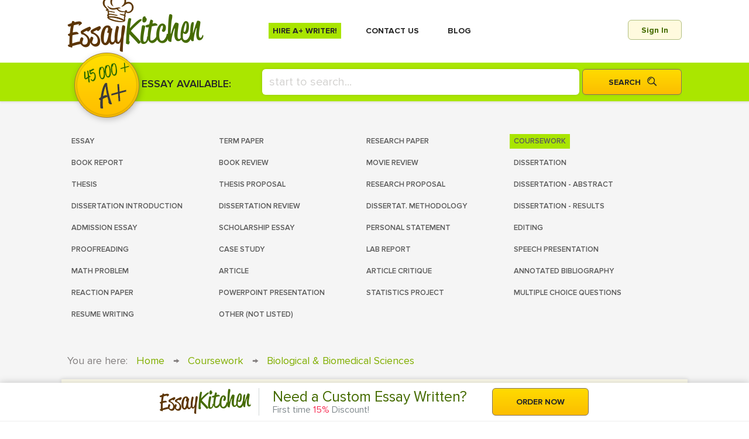

--- FILE ---
content_type: text/html; charset=UTF-8
request_url: https://essaykitchen.net/coursework/other/biological-biomedical-sciences/precipitation.php
body_size: 9372
content:
<!DOCTYPE html>
<html lang="en">
<head>
	<!-- Google Tag Manager -->
	<script>(function(w,d,s,l,i){w[l]=w[l]||[];w[l].push({'gtm.start':
				new Date().getTime(),event:'gtm.js'});var f=d.getElementsByTagName(s)[0],
			j=d.createElement(s),dl=l!='dataLayer'?'&l='+l:'';j.async=true;j.src=
			'https://www.googletagmanager.com/gtm.js?id='+i+dl;f.parentNode.insertBefore(j,f);
	})(window,document,'script','dataLayer','GTM-K8JNMPB');</script>
	<!-- End Google Tag Manager -->
  <title>Precipitation - 2200 Words</title>
  <meta charset="UTF-8">
  <meta name="keywords" content=""/>
  <meta name="description" content="The process of separating solid particles from a previously clear liquid by physical or chemical changes.  Precipitate: The supernatant solid which is collected at the surface is called as precipitate.” OR “When the reaction occurs, the solid formed is called precipitate.  Precipitant: The cause of "/>
  <link rel="preload" href="https://essaykitchen.net/templates/ek/fonts/ProximaNova-Regular/ProximaNova-Regular.woff" as="font" type="font/woff2" crossorigin="anonymous">
  <link rel="preload" href="https://essaykitchen.net/templates/ek/fonts/ProximaNova-Semibold/ProximaNova-Semibold.woff" as="font" type="font/woff2" crossorigin="anonymous">
  <link rel="preload" href="https://essaykitchen.net/templates/ek/fonts/ProximaNova-Bold/ProximaNova-Bold.woff" as="font" type="font/woff2" crossorigin="anonymous">
  <link rel="preload" href="https://essaykitchen.net/templates/ek/fonts/ReklameScript-RegularDEMO/ReklameScript-RegularDEMO.woff" as="font" type="font/woff2" crossorigin="anonymous">
  <link rel="preload" href="https://essaykitchen.net/templates/ek/css/style_ver1.323.css" as="style">
  <meta name="robots" content="index,follow"/>
  <link rel="icon" type="image/png" href="https://essaykitchen.net/templates/ek/images/favicon.ico"/>
	<meta name="viewport" content="width=device-width, initial-scale=1.0">
  <meta itemprop="datePublished" content="2023-07-11 12:30:00">
	<link rel="canonical" href="https://essaykitchen.net/coursework/other/biological-biomedical-sciences/precipitation.php"/>


	<style>
body,html{margin:0;padding:0;}
#preload{position:fixed;width:100%;height:100%;background:#eee;z-index: 10000;}
</style>


<link rel="alternate" href="https://essaykitchen.net/coursework/other/biological-biomedical-sciences/precipitation.php" hreflang="x-default">
<link rel="alternate" href="https://essaykitchen.net/coursework/other/biological-biomedical-sciences/precipitation.php" hreflang="en">
<link rel="alternate" href="https://essaykitchen.net/coursework/other/biological-biomedical-sciences/precipitation.php" hreflang="en-US" />
<link rel="alternate" href="https://essaykitchen.net/coursework/other/biological-biomedical-sciences/precipitation.php" hreflang="en-CA" />

<meta name="DC.title" content="Essays for sale" />
<meta name="geo.region" content="US" />
<meta name="geo.position" content="39.78373;-100.445882" />
<meta name="ICBM" content="39.78373, -100.445882" />


<meta name="DC.title" content="Essays for sale" />
<meta name="geo.region" content="US-GA" />
<meta name="geo.position" content="39.78373;-100.445882" />
<meta name="ICBM" content="39.78373, -100.445882" />


<meta name="DC.title" content="Essays for sale" />
<meta name="geo.region" content="US-GA" />
<meta name="geo.placename" content="Atlanta" />
<meta name="geo.position" content="39.78373;-100.445882" />
<meta name="ICBM" content="39.78373, -100.445882" />

	<link rel="preconnect" href="//chatserver12.comm100.io" crossorigin>
	<link rel="preconnect" href="//chatserver12.comm100.io" crossorigin>
	<link rel="dns-prefetch" href="//chatserver.comm100.com">
	<link rel="dns-prefetch" href="//chatserver.comm100.com">

</head>

	<body class="">

	<div id="preload"></div>
	<div class="wrapper">

		<div id="header_wr" class="header_wr">
			<div class="header cen_container">
				<div class="show_menu_button_bl">
					<div id="show_menu_button">
						<b class="menucmi"></b>
					</div>
				</div>
				<div class="toplogobl">
					<a href="/" class="toplogo" id="logo"><span class="fp">Essay</span><span class="fz">Kitchen</span></a>
				</div>
				<div id="top_menu">
					<div class="topmenu_bl flex-container">
						<div><a class="sli checked" href="https://custom-essay.essaykitchen.net/" rel="nofollow"><span>Hire A+ Writer!</span></a></div>
						<div><a class="sli {b_contact_us_page_cl}" href="/contact-us.php" rel="nofollow"><span>Сontact Us</span></a></div>
						
						<div><a class="sli" href="/blog/"><span>Blog</span></a></div>
						
						
						
						<div class="whddn"><a class="login_button_click"  href="#" rel="nofollow">Sign in</a></div>
						
						
					</div>
				</div>
				<div class="lgobutton_bl">
					<div class="lgobutton">
						
						<a class="button login_button_click login_button_tm" href="#" rel="nofollow"><span>Sign In</span></a>
						
						
					</div>
				</div>
			</div>
		</div>

		
			<div id="logblwr" class="logblwr jsconfirmblock_wrapper jsonlyhide">
				<div class="logbl jsconfirmblock success_msg">
					<div class="jsconfirmblockclose"></div>
					<div class="innner_bl flex-container">
						<div class="fewbl"><div class="slogo" id="logo"><span class="fp">Essay</span><span class="fz">Kitchen</span></div></div>
						<div class="sectitle cgreen1">Sign In</div>
						<div>
							<form id="sign_in_f" class="display-block sign-in-form" action="/" method="POST">
							<input type="hidden" name="r_o_id" value="0" />
							<input type="hidden" name="doaction" value="login-user" />
							<div class="inptype2wrapper">
								<input class="login_form_input_error text-align-center" type="text" name="email" value="" placeholder="Login..." />
								<div class="of_error_txt"></div>
							</div>
							<div class="inptype2wrapper password_inp_wr">
								<input class="login_form_input_error text-align-center" type="password" name="password" placeholder="You password..." />
								<div class="of_error_txt"></div>
							</div>
							<div class="inptype2wrapper frgt_password_inp_wr text-align-right">
								<a class="cgreen1 medium-text1" href="https://custom-essay.essaykitchen.net/password-recovery.php#password_recovery">Forgot password?</a>
							</div>
							<div>
								<input class="button buttsmed2 ybutt1 fms_butt" type="submit" name="" value="Sign in" />
							</div>
							</form>
						</div>
					</div>
					<div class="bttmblo sbl_btt_wide cbrown">Not register? <a href="/registration.php" class="cgreen1">Register Now!</a></div>
				</div>
			</div>
		

		<div class="content">

			<div class="search_bl_wr">
				<div class="search_bl cen_container display-table">
					<div class="display-row">
						<div class="flmedl display-cell">
						</div>
						<div class="flobl display-cell">
							Essay Available:
						</div>
						<div class="serchformbl display-cell">
							<form id="rsf" class="rsf" action="/search.php" method="POST">

								<div class="inp2wr inline-block">
									<input id="m_search" class="stinp" type="text" name="search_txt" value="" autocomplete="off" maxlength="64" placeholder="start to search..." />
									<div class="of_error_txt"></div>
									<div id="sm_searchBlock" class="sm_searchBlock">
										<ul></ul>
										<a class="hire_wr" href="https://custom-essay.essaykitchen.net/" rel="nofollow">
<svg width="19" height="19" viewBox="0 0 19 19" fill="none" xmlns="http://www.w3.org/2000/svg">
<path d="M15.6446 7.06053L11.9393 3.35524C11.8488 3.26473 11.7021 3.26473 11.6116 3.35524L3.0735 11.8934C2.98299 11.9839 2.98299 12.1306 3.0735 12.221L6.77879 15.9263C6.8693 16.0168 7.01596 16.0168 7.10643 15.9263L15.6446 7.38817C15.7351 7.2977 15.7351 7.15104 15.6446 7.06053Z" fill="#81af00"/>
<path d="M18.7963 3.2535L15.7463 0.203524C15.4751 -0.0677484 15.0347 -0.0679339 14.7634 0.203524L12.9221 2.04476C12.8316 2.13527 12.8316 2.28193 12.9221 2.3724L16.6274 6.07769C16.7179 6.16813 16.8646 6.16813 16.9551 6.07769L18.7963 4.23646C19.0678 3.96507 19.0678 3.52495 18.7963 3.2535Z" fill="#81af00"/>
<path d="M18.8566 18.225C18.8175 17.8704 18.5044 17.6091 18.1476 17.6091H4.14258L5.48068 17.0464C5.63239 16.9826 5.67109 16.7853 5.55468 16.669L2.33156 13.4458C2.21514 13.3295 2.01794 13.3681 1.95415 13.5198C1.93793 13.5585 0.0760651 17.9857 0.0602934 18.0245C-0.155499 18.5147 0.240461 19.0269 0.732239 18.9992H18.1659C18.5758 18.9992 18.9028 18.6443 18.8566 18.225Z" fill="#81af00"/>
</svg>
											Or Hire Our Professional Writers
										</a>
									</div>
								</div>
								<div class="inline-block sbttbl">
									<input id="rsf_serch_button" class="button searchicon buttsmed1 ybutt1" type="submit" name="" value="Search" />
								</div>
							</form>
						</div>
					</div>
				</div>
			</div>

			

			
			<div class="nav cen_container">
				<div ><div id="ptlb_compact" class="paper_types_list_block ptlb_compact"><div id="our_cat_butt" class="cgreen1"><span>Our Catalog</span></div><ul><li><a  href="/essay/" rel="nofollow"><span>Essay</span></a></li><li><a  href="/term-paper/" rel="nofollow"><span>Term Paper</span></a></li><li><a  href="/research-paper/" rel="nofollow"><span>Research Paper</span></a></li><li><a id="cat_menu_checked" href="/coursework/" rel="nofollow"><span>Coursework</span></a></li><li><a  href="/book-report/" rel="nofollow"><span>Book Report</span></a></li><li><a  href="/book-review/" rel="nofollow"><span>Book Review</span></a></li><li><a  href="/movie-review/" rel="nofollow"><span>Movie Review</span></a></li><li><a  href="/dissertation/" rel="nofollow"><span>Dissertation</span></a></li><li><a  href="/thesis/" rel="nofollow"><span>Thesis</span></a></li><li><a  href="/thesis-proposal/" rel="nofollow"><span>Thesis Proposal</span></a></li><li><a  href="/research-proposal/" rel="nofollow"><span>Research Proposal</span></a></li><li><a  href="/dissertation-abstrac/" rel="nofollow"><span>Dissertation - Abstract</span></a></li><li><a  href="/dissertation-intro/" rel="nofollow"><span>Dissertation Introduction</span></a></li><li><a  href="/dissertation-review/" rel="nofollow"><span>Dissertation Review</span></a></li><li><a  href="/dissertation-methodology/" rel="nofollow"><span>Dissertat. Methodology</span></a></li><li><a  href="/dissertation-results/" rel="nofollow"><span>Dissertation - Results</span></a></li><li><a  href="/admission-essay/" rel="nofollow"><span>Admission Essay</span></a></li><li><a  href="/admission-scholarship/" rel="nofollow"><span>Scholarship Essay</span></a></li><li><a  href="/admission-services/" rel="nofollow"><span>Personal Statement</span></a></li><li><a  href="/editing/" rel="nofollow"><span>Editing</span></a></li><li><a  href="/proofreading/" rel="nofollow"><span>Proofreading</span></a></li><li><a  href="/case-study/" rel="nofollow"><span>Case Study</span></a></li><li><a  href="/lab-report/" rel="nofollow"><span>Lab Report</span></a></li><li><a  href="/speech-presentation/" rel="nofollow"><span>Speech Presentation</span></a></li><li><a  href="/math-problem/" rel="nofollow"><span>Math Problem</span></a></li><li><a  href="/article/" rel="nofollow"><span>Article</span></a></li><li><a  href="/article-critique/" rel="nofollow"><span>Article Critique</span></a></li><li><a  href="/annotated-bibliography/" rel="nofollow"><span>Annotated Bibliography</span></a></li><li><a  href="/reaction-paper/" rel="nofollow"><span>Reaction Paper</span></a></li><li><a  href="/powerpoint-presentation/" rel="nofollow"><span>PowerPoint Presentation</span></a></li><li><a  href="/statistics-project/" rel="nofollow"><span>Statistics Project</span></a></li><li><a  href="/multiple-choice-questions/" rel="nofollow"><span>Multiple Choice Questions</span></a></li><li><a  href="/resume-writing/" rel="nofollow"><span>Resume Writing</span></a></li><li><a  href="/other-papers/" rel="nofollow"><span>Other (Not Listed)</span></a></li></ul></div></div>
			</div>
			
				
			<div class="nav cen_container">
				
			</div>


			
			<div class="cen_container">
	<span class="tgrey">You are here:</span> <span class="breadcrumps tgrey"><a href="/">Home</a> &#8594; <a href="/coursework/">Coursework</a> &#8594; <a href="/biological-biomedical-sciences/">Biological & Biomedical Sciences</a></span>
</div>
<div class="scbl_wide res-details-block">
    <div id="res_det_fixed_top" class="res_det_fixed sbl_btt_wide sbl_top">
        <div class="mxobl">
            <div class="flex-container res_details_f_det">
                <div class="coldet1"><span class="bigdoctypeimg dti_word" title="MS Word" alt="file-microsoft-word"></span></div>
                <div class="coldet2 res_fdet_bl">
                    <div class="inline-block">
                        <div class="display-table">
                            <div class="display-row">
                                <div class="display-cell cellkey">Pages:</div>
                                <div class="display-cell cellvalue">4 pages/≈2200 words</div>
                            </div>
                            <div class="display-row">
                                <div class="display-cell cellkey">Sources:</div>
                                <div class="display-cell cellvalue">5 Sources</div>
                            </div>
                            <div class="display-row">
                                <div class="display-cell cellkey">Level:</div>
                                <div class="display-cell cellvalue">Other</div>
                            </div>
                            <div class="display-row">
                                <div class="display-cell cellkey">Subject:</div>
                                <div class="display-cell cellvalue">Biological & Biomedical Sciences</div>
                            </div>
                        </div>
                    </div>
                    <div class="inline-block">
                        <div class="display-table">
                            <div class="display-row">
                                <div class="display-cell cellkey">Type:</div>
                                <div class="display-cell cellvalue">Coursework</div>
                            </div>
                            <div class="display-row">
                                <div class="display-cell cellkey">Language:</div>
                                <div class="display-cell cellvalue">English (U.K.)<span class="flagimg fl_gb smpradd" title="English (U.K.)" alt="English (U.K.)"></span></div>
                            </div>
                            <div class="display-row">
                                <div class="display-cell cellkey">Document:</div>
                                <div class="display-cell cellvalue">MS Word</div>
                            </div>
                            <div class="display-row">
                                <div class="display-cell cellkey">Date:</div>
                                <div class="display-cell cellvalue"><time datetime="2023-07-11 12:30:00">2023-07-11</time></div>
                            </div>
                        </div>
                    </div>
                </div>
                <div class="coldet3">
                   <div class="res_det_payform">
                       <div class="inline-block">
                           <div class="ttc">
                               Total cost:
                           </div>
                           <div class="ttc_sum ">
                               $ 39.95
                           </div>
                       </div>
                       <div class="inline-block text-align-right">
                            <form id="rForm" action="#preview_before_payment" method="POST">
                                <div id="r_o_button"><a id="registration_button" class="button buttsmed1 ybutt1" onclick="ga('send', 'event', 'Button', 'Downloand', 'Click', 1);" href="/registration.php?ref_act=buy&ref_type=rsl&ref_id=39362&ref=/coursework/other/biological-biomedical-sciences/precipitation.php#reg_form" rel="nofollow">Download</a></div>
                                <div id="r_o_button"><a id="registration_button" class="button ugc_gf_button buttsmed1 ybutt1" href="/registration.php?ref_act=free&ref_type=rsl&ref_id=39362&ref=/coursework/other/biological-biomedical-sciences/precipitation.php#reg_form" rel="nofollow">Get For Free</a></div>
                            </form>
                       </div>
                   </div>
                </div>
            </div>
        </div>
    </div>
    <div id="res_det_fixed_top_m"></div>
    <div class="scbl_ins">
        <div class="order_topic_bl"> 
            <div class="res_det_val_title rdvttopic">Topic:</div>
            <h1>Precipitation (Coursework Sample)</h1>
        </div>
        <div class="order_instruct_bl"> 
            <div class="res_det_val_title">Instructions:</div>
            <div class="res_instr_det"><p>Examined various types of precipitation, including rain, snow, and hail, using methods like rain gauges, weather radars, and satellite imagery. Apparatus involved instruments for measuring and collecting precipitation. Procedure involved data collection, analysis, and interpretation. Conditions considered factors such as temperature, humidity, and atmospheric&nbsp;pressure."</p> <a href="https://essaykitchen.net/coursework/other/biological-biomedical-sciences/precipitation.php">source..</a></div>
        </div>
        <div class="res_details_bl"> 

            <div id="res-content">
                <div class="res_det_val_title">Content:</div>
                <div class="resconttext"><p>Precipitation<br>Precipitation<br>The process of separating solid particles from a previously clear liquid by physical or chemical changes.<br>Precipitate: The supernatant solid which is collected at the surface is called as precipitate.&rdquo; OR &ldquo;When the reaction occurs, the solid formed is called precipitate.<br>Precipitant: The cause of precipitation is called precipitant.&rdquo; OR &ldquo;Any physical or chemical agent that causes precipitation is called as precipitant.<br>Supernatant: Supernatant is the liquid which remains above the solid (precipitate) formed during the precipitation reaction.<br>Apparatus<br>It is described for the measurement of the rates of precipitation reactions. It consists of a T-tube, where reactants are added to the arms of the T, mixed rapidly at the junction, and the rates of disappearance of reactants or appearance of products are measured along the stem of the Tube.  It has been used to investigate the kinetics and mechanism of precipitation reactions. It has enabled measurements to be made with relatively high precision and good accuracy of the first 130 ms of reaction time.<br>Procedure of precipitation<br>Natural methods of precipitation include settling or sedimentation, where solid forms over a period of time due to ambient forces like gravity or centrifugation.<br>During chemical reactions, precipitation may also</p>...</div>
                <div class="wpodl"></div>
            </div>
            
            <div class="gtwp">Get the Whole Paper!</div>
            <div class="btmordfrm text-align-center">
                <form id="rForm" action="#preview_before_payment" method="POST">
                    <div id="r_o_button" class="big_d_b"><a id="registration_button" class="button buttsmed1 ybutt1" onclick="ga('send', 'event', 'Button', 'Downloand', 'Click', 1);" href="/registration.php?ref_act=buy&ref_type=rsl&ref_id=39362&ref=/coursework/other/biological-biomedical-sciences/precipitation.php#reg_form" rel="nofollow">Download for $39.95</a></div>
                </form>
            </div>
            
            <div class="ntxtl">Not exactly what you need?</div>
               
                <div class="search_bl resdetsbl cen_container display-table">
                    <div class="display-row">
                        <div class="serchformbl display-cell">
                            <form id="rsf" class="rsf" action="/search.php#paper_type" method="POST">
                                <div class="inp2wr inline-block">
                                    <input class="stinp" type="text" name="search_txt" value="" maxlength="64" placeholder="start to search...">
                                    <div class="of_error_txt"></div>
                                </div>
                                <div class="inline-block sbttbl">
                                    <input id="rsf_serch_button" class="button searchicon buttsmed1 ybutt1" type="submit" name="" value="Search">
                                </div>
                            </form>
                        </div>
                    </div>
                </div>
            
        </div>
    </div>
    <div class="sbl_btt_wide">
        <div class="sbl_btt_wide_flex_bl flex-container">
            <div class="sbl_ce_txt">
                Do you need a <span class="greenhighlighttext">custom essay?</span> Order right now:
            </div>
            <div class="sbl_ce_bttn">
                <a href="https://custom-essay.essaykitchen.net/#orderform" class="button buttsmed2 greenbutt1" target="_blank">Order</a>
            </div>
        </div>
    </div>
</div>






				
				
				<div ><div class=" res_orders_list_block"><div class="cen_container"><h3 id="res_topics_list">Other Topics:</h3></div><div class="adv_serch_rbl"><ul class="ul_res_rows list-style-none"><li class="scbl sbl_res_rows"><a class="hnd resdetlink" target="_blank"  href="/coursework/other/biological-biomedical-sciences/the-molar-volume-of-gas.php"><span id=T>The Molar Volume of Gas</span></a><div class="description_bl"><span class="description_title">Description: </span> <span class="description_cont">Data and Calculations: The Molar Volume of Gas    Trial 1    Trial 2    1. Weight of Mg ribbon    0.0342 g    0.0350 g    2. Moles of Mg    1.41×103 mol    1.44×103 mol    3. Temperature of H2O    21.2°C    21.2°C    4. Barometric Pressure 729.308 mmHg    729.308 mmHg    5. Volume of Hydrogen 18.892 mmHg ...</span></div><div class="res_details_string">2 pages/≈550 words<span class="vert_pr">|</span> No Sources <span class="vert_pr">|</span> Other <span class="vert_pr">|</span> Biological & Biomedical Sciences <span class="vert_pr">|</span> Coursework <span class="vert_pr">|</span> <span class="flagimg fl_us" title="English (U.S.)" alt="English (U.S.)" ></span> </div><span class="doctypeimg dti_word" title="MS Word" alt="file-microsoft-word"></span></li><li class="scbl sbl_res_rows"><a class="hnd resdetlink" target="_blank"  href="/coursework/other/biological-biomedical-sciences/scientific-report.php"><span id=S>Scientific Report: Management of Aquatic Environments</span></a><div class="description_bl"><span class="description_title">Description: </span> <span class="description_cont">The research undertaken to explore the “impact of urban development on water quality degradation on surface freshwater systems...</span></div><div class="res_details_string">9 pages/≈2475 words<span class="vert_pr">|</span> 4 Sources <span class="vert_pr">|</span> Other <span class="vert_pr">|</span> Biological & Biomedical Sciences <span class="vert_pr">|</span> Coursework <span class="vert_pr">|</span> <span class="flagimg fl_gb" title="English (U.K.)" alt="English (U.K.)" ></span> </div><span class="doctypeimg dti_word" title="MS Word" alt="file-microsoft-word"></span></li><li class="scbl sbl_res_rows"><a class="hnd resdetlink" target="_blank"  href="/coursework/other/biological-biomedical-sciences/surfactants-mechanism-classification-types.php"><span id=S>Surfactants: Mechanism, Classification, and Types</span></a><div class="description_bl"><span class="description_title">Description: </span> <span class="description_cont">Surfactants are termed as surface-active agents also wetting agents, emulsifying agents or suspending agents depending on its properties and use.  Surface-active agents are substances which, at low concentrations, adsorb onto the surfaces or interfaces of a system and alter the surface or interfacial...</span></div><div class="res_details_string">1 page/≈550 words<span class="vert_pr">|</span> 6 Sources <span class="vert_pr">|</span> Other <span class="vert_pr">|</span> Biological & Biomedical Sciences <span class="vert_pr">|</span> Coursework <span class="vert_pr">|</span> <span class="flagimg fl_gb" title="English (U.K.)" alt="English (U.K.)" ></span> </div><span class="doctypeimg dti_word" title="MS Word" alt="file-microsoft-word"></span></li></ul></div></div></div>


		</div>

		<div class="clear50"></div>

		<div id="bottomfixedbanner" class="bottom-banner-wr">
		<div class="bottom-banner-block">
			<div class="inline-block bbb-ib1">
				<div class="bbb_logo">
					<div id="logo" class="bb_logo_bl"><span class="fp">Essay</span><span class="fz">Kitchen</span></div>
				</div>
			</div>
			<div class="inline-block  bbb-ib2">
				<div class="bbb_bt">Need a Custom Essay Written?</div>
				<div class="bbb_sd">First time <span class="cred">15%</span> Discount!</div>
			</div>
			<div class="inline-block  bbb-ib3">
				<div class="smallbut_bl"><a class="button buttsmed2 ybutt1" href="https://custom-essay.essaykitchen.net/#orderform" rel="nofollow">Order Now</a></div>
			</div>
		</div>
		</div>
		<div id="bottomfixedbanner_c">
		</div>

		<div id="footer_wr" class="footer_wr">

			<div class="footer_ins">

				<div class="nav cen_container overflow-visible">
					<div class="medguarantee"></div>
					<div class="ekutv"></div>

                    <div class="foot_call_us"><div>Call Us: </div></div>

					<div class="footer_pr_txt">We accept all payment methods!</div>

					

					<div class="cgrey brow">
						<div class="copybl inline-block">
							<div class="copydet">&copy; EssayKitchen.net 2025</div>
						</div>

					</div>

					<div class="clear20"></div>

					<div class="vsmfnt">
							<a href="/service-terms-conditions">Terms and Conditions</a> |
							<a href="/service-privacy-policy">Privacy Policy</a> | 
							<a href="/usa/">USA</a>
					</div>

					<div class="clear20"></div>

					<div class="vsmfnt">
							<a href="/do-my-paper">Do My Paper</a> |
							<a href="/essay-editing">Essay Editing</a> |
							<a href="/write-my-thesis">Write My Thesis</a> |
							<a href="/write-my-college-essay">Write My College Essay</a> |
							<a href="/write-an-essay-for-money">Write An Essay For Money</a> |
							<a href="/write-my-research-paper">Write My Research Paper</a> |
							<a href="/write-my-paper">Write My Paper</a> |
							<a href="/write-my-term-paper">Write My Term Paper</a> | 
							<a href="/blog/">Blog</a>
					</div>

					<div class="clear20"></div>

					<div class="vsmfnt"></div>

				</div>

			</div>

		</div>

	</div>

	

<link type="text/css" rel="stylesheet" href="https://essaykitchen.net/templates/ek/css/style_ver1.323.css" media="screen"/>
<script language="javascript" type="text/javascript" src="https://essaykitchen.net/templates/ek/scripts/jquery-1.11.1.min.js"></script>
<script language="javascript" type="text/javascript" src="https://essaykitchen.net/templates/ek/scripts/scripts_ver1.2.js"></script>

<!--Begin Comm100 Live Chat Code-->
<div id="comm100-button-5000008"></div>
<script type="text/javascript">
  var Comm100API=Comm100API||{};(function(t){function e(e){var a=document.createElement("script"),c=document.getElementsByTagName("script")[0];a.type="text/javascript",a.async=!0,a.src=e+t.site_id,c.parentNode.insertBefore(a,c)}t.chat_buttons=t.chat_buttons||[],t.chat_buttons.push({code_plan:5000008,div_id:"comm100-button-5000008"}),t.site_id=129587,t.main_code_plan=5000008,e("https://chatserver.comm100.com/livechat.ashx?siteId="),setTimeout(function(){t.loaded||e("https://hostedmax.comm100.com/chatserver/livechat.ashx?siteId=")},5e3)})(Comm100API||{})
</script>
<!--End Comm100 Live Chat Code-->


<div id="popup_exit_block_wr" class="jsconfirmblock_wrapper popup_exit_wrapper pr__bl__remove" style="display:none;">
	<div class="jsconfirmblock success_msg pp_gir_bl">
		<div class="jsconfirmblockclose pr__bl__remove pp_exit_green"></div>
		<div class="popup_exit_msg_vn flex-container">
			<div class="popup_exit_img_bl">
				<img src="/templates/ek/images/popupexist.svg">
			</div>
			<div class="popup_exit_text_bl">
				<div class="pe_text1">Limited-Time Offer</div>
				<div class="pe_text2">Earn Free Downloads by Uploading your old samples!</div>
				<div class="pe_list_bl">
					<ul class="ultype1">
						<li>Exchange your samples for free Unlocks.</li>
						<li><b>24/7 Support</b></li>
					<ul>
				</div>
				<div class="flex-container popup_exit_buttons_container">
					<div class="pe_button_bl pe_button_yell">
						<a rel="nofollow" class="button buttsmed2 ybutt1 pr__bl__remove" data-go-to-page="1" href="/registration.php?ref_act=free" >GET PAPER FOR FREE</a>
					</div>
					<div class="pe_button_bl pe_button_grey">
						<a rel="nofollow" class="button buttsmed2 lgreybutt1 pr__bl__remove" data-go-to-page="1" href="/order.php">NO, I'LL PAY FULL PRICE</a>
					</div>
				</div>
			</div>
		</div>
	</div>
</div>

<style>
.pp_exit_green {
	background-color:#7FAC53;
	border-radius:50%;
	-moz-border-radius:50%;
	-webkit-border-radius:50%;
}
.jsconfirmblock .jsconfirmblockclose.pp_exit_green {
    width: 30px;
    height: 30px;
}
.jsconfirmblock .jsconfirmblockclose.pp_exit_green:before, 
.jsconfirmblock .jsconfirmblockclose.pp_exit_green:after {
	width: 16px;
	border: none;
	border-top: 2px solid #fff;
	top:14px;
	left:7px;
}
.jsconfirmblock .jsconfirmblockclose.pp_exit_green:before {

}
.jsconfirmblock .jsconfirmblockclose.pp_exit_green:after {

}
.popup_exit_buttons_container {
	justify-content: space-around;
}
body.clblur  {
	margin: 0;
	height: 100%;
	overflow: hidden
}
body.clblur > *:not([id=popup_exit_block_wr])  {
	filter:blur(5px);
	-webkit-filter:blur(5px);
	animation-direction:alternate;
	animation-duration: 0.4s;
	animation-delay: 0s;
	animation-timing-function: linear;
	animation-name: blrka;
}
.popup_exit_wrapper {
	background-color:none;
}
.popup_exit_wrapper .jsconfirmblock {
    -webkit-flex-direction: row;
    -ms-flex-direction: row;
    flex-direction: row;
    -webkit-flex-wrap: nowrap;
    -ms-flex-wrap: nowrap;
    flex-wrap: nowrap;
    -webkit-justify-content: flex-start;
    -ms-flex-pack: start;
    justify-content: flex-start;
    -webkit-align-content: stretch;
    -ms-flex-line-pack: stretch;
    align-content: stretch;
	width:100%;
	max-width:800px;
	height:-moz-max-content;
	max-height: fit-content;
	padding:0;
	top:0;
	bottom:0;
}
.popup_exit_msg_vn {
	align-content: flex-start;
    flex-direction: column;
	padding: 30px;
}
.popup_exit_img_bl {
    -webkit-flex: 0 0 340px;
    -ms-flex: 0 0 340px;
    flex: 0 0 340px;
	text-align:center
}
.popup_exit_img_bl img {
	
}
.popup_exit_text_bl {
    -webkit-flex: 0 1 100%;
    -ms-flex: 0 1 100%;
    flex: 0 1 100%;
	padding:0px 60px 0px 60px;
	color:#000;
}
.popup_exit_text_bl .pe_text1 {
	margin-bottom:0px;
	font-size: 18px;
	line-height: 21px;
}
.popup_exit_text_bl .pe_text2 {
	font-family: "ProximaNova-Bold";
	font-size: 38px;
	line-height: 38px;
}
.popup_exit_text_bl .pe_list_bl {
	
}
.popup_exit_text_bl .pe_list_bl .ultype1 {
	margin-bottom:20px;
	margin-top:20px;
}
.popup_exit_text_bl .pe_list_bl ul.ultype1 > li {
	padding:0 20px 0 35px;
	font-size: 18px;
	line-height: 180%;
}
.popup_exit_text_bl .pe_list_bl .ultype1 > li:before {
	width:24px;
	height:21px;
	top:5px;
	background: url("data:image/svg+xml,%3Csvg width='22' height='20' viewBox='0 0 22 20' fill='none' xmlns='http://www.w3.org/2000/svg'%3E%3Cpath d='M21.0393 0.431998C20.0466 -0.102561 18.9393 0.928373 18.2902 1.5393C16.8011 2.99024 15.5411 4.67028 14.1283 6.19759C12.5628 7.87763 11.1118 9.55767 9.50814 11.1996C8.59175 12.116 7.599 13.1087 6.98808 14.2542C5.6135 12.9178 4.42983 11.4668 2.90252 10.2832C1.79522 9.44319 -0.0375498 8.83226 0.000632995 10.856C0.0769985 13.4906 2.40615 16.3161 4.12437 18.1107C4.84984 18.8743 5.80441 19.6762 6.91171 19.7143C8.24811 19.7907 9.62269 18.187 10.4245 17.3088C11.8373 15.7815 12.9828 14.0632 14.281 12.4978C15.961 10.4359 17.6793 8.41219 19.3211 6.31214C20.352 5.01393 23.5976 1.80651 21.0393 0.431998ZM1.68061 10.7032C1.64243 10.7032 1.60425 10.7032 1.52788 10.7413C1.37515 10.7032 1.2606 10.665 1.10787 10.5886C1.22242 10.5122 1.41333 10.5504 1.68061 10.7032Z' fill='%23328A32'/%3E%3C/svg%3E");
	background-repeat:no-repeat;
}
.popup_exit_text_bl .pe_button_yell .button {
	color:#000;
}
.pe_button_bl {
	margin-bottom:20px;
	text-align:center;
}
.pe_button_bl a.button {
	width:260px;
}
.pe_button_yell {
	
}
.pe_button_grey {
	
}
.lgreybutt1 {
	background:#F4F4F4;
	border: 1px solid #CECECE;
}
.lgreybutt1:hover {
	background:#eee;
}
@media screen and (max-width:810px) {
	.popup_exit_msg_vn {
		padding:21px;
	}
	.popup_exit_text_bl {
		padding:0px;
	}
	.popup_exit_text_bl .pe_text1 {
		margin-bottom: 20px;
	}
	.popup_exit_img_bl {
		display:none
	}
	.pp_gir_bl {
		top:5%;
		max-width:460px
	}
	.popup_exit_text_bl .pe_list_bl ul.ultype1 {
		margin: 10px 0;
	}
	.popup_exit_text_bl .pe_text2 {
		font-size: 30px;
		line-height: 30px;
	}
}
@media screen and (max-width:680px) {
	.popup_exit_buttons_container {
		flex-direction: column;
	}
}
@media screen and (max-width:460px) {
	.pp_gir_bl {
		max-width:100%
	}
}
</style>

<script>
document.addEventListener('DOMContentLoaded', function(){
	
	$("body").mouseleave(function(e) {
		
		var promomailshow = readCookie('promomailshow');
		
		var window_height = $( window  ).height();
		
		if ( promomailshow == null ) {
		
				var offset = $(this).offset();

				var y = e.clientY - offset.top;
				
			if (y < 100 || y > window_height)  {
				showPopupExitfMessage();
			}
		
		}
		
	});
	
	$(document).on("click", ".jsconfirmblockclose", function(event){
			
		$("body").removeClass('clblur');
			
	});
	
	setTimeout(function() {showPopupExitfMessage();}, 30000);
	
	function showPopupExitfMessage() {
		
		var popup_exit_block_wr = $("#popup_exit_block_wr");
		var promomailshow = readCookie('promomailshow');
		
		if ( $(popup_exit_block_wr).length > 0 && promomailshow == null ) {
			
			createCookie('promomailshow', '1', 30);
			$(popup_exit_block_wr).show();
			
			$("body").addClass('clblur');
			
		}
		
	}
	
	$(".pr__bl__remove").click(function(){
		$("body").removeClass('clblur');
	});
	
});
</script>




	<script defer src="https://static.cloudflareinsights.com/beacon.min.js/vcd15cbe7772f49c399c6a5babf22c1241717689176015" integrity="sha512-ZpsOmlRQV6y907TI0dKBHq9Md29nnaEIPlkf84rnaERnq6zvWvPUqr2ft8M1aS28oN72PdrCzSjY4U6VaAw1EQ==" data-cf-beacon='{"version":"2024.11.0","token":"3456976f996049dbbbacba28b915d8f0","r":1,"server_timing":{"name":{"cfCacheStatus":true,"cfEdge":true,"cfExtPri":true,"cfL4":true,"cfOrigin":true,"cfSpeedBrain":true},"location_startswith":null}}' crossorigin="anonymous"></script>
</body>
	
</html>

--- FILE ---
content_type: text/css
request_url: https://essaykitchen.net/templates/ek/css/style_ver1.323.css
body_size: 17825
content:
/* font-family: "ProximaNova-Regular"; */
@font-face {
	font-family: "ProximaNova-Regular";
	src: url("../fonts/ProximaNova-Regular/ProximaNova-Regular.eot");
	src: url("../fonts/ProximaNova-Regular/ProximaNova-Regular.eot?#iefix")format("embedded-opentype"),
	url("../fonts/ProximaNova-Regular/ProximaNova-Regular.woff") format("woff"),
	url("../fonts/ProximaNova-Regular/ProximaNova-Regular.ttf") format("truetype");
	font-style: normal;
	font-weight: normal;
}

/* font-family: "ProximaNova-Semibold"; */
@font-face {
	font-family: "ProximaNova-Semibold";
	src: url("../fonts/ProximaNova-Semibold/ProximaNova-Semibold.eot");
	src: url("../fonts/ProximaNova-Semibold/ProximaNova-Semibold.eot?#iefix")format("embedded-opentype"),
	url("../fonts/ProximaNova-Semibold/ProximaNova-Semibold.woff") format("woff"),
	url("../fonts/ProximaNova-Semibold/ProximaNova-Semibold.ttf") format("truetype");
	font-style: normal;
	font-weight: normal;
}

/* font-family: "ProximaNova-Bold"; */
@font-face {
	font-family: "ProximaNova-Bold";
	src: url("../fonts/ProximaNova-Bold/ProximaNova-Bold.eot");
	src: url("../fonts/ProximaNova-Bold/ProximaNova-Bold.eot?#iefix")format("embedded-opentype"),
	url("../fonts/ProximaNova-Bold/ProximaNova-Bold.woff") format("woff"),
	url("../fonts/ProximaNova-Bold/ProximaNova-Bold.ttf") format("truetype");
	font-style: normal;
	font-weight: normal;
}

/* font-family: "ReklameScript-RegularDEMO"; */
@font-face {
	font-family: "ReklameScript-RegularDEMO";
	src: url("../fonts/ReklameScript-RegularDEMO/ReklameScript-RegularDEMO.eot");
	src: url("../fonts/ReklameScript-RegularDEMO/ReklameScript-RegularDEMO.eot?#iefix")format("embedded-opentype"),
	url("../fonts/ReklameScript-RegularDEMO/ReklameScript-RegularDEMO.woff") format("woff"),
	url("../fonts/ReklameScript-RegularDEMO/ReklameScript-RegularDEMO.ttf") format("truetype");
	font-style: normal;
	font-weight: normal;
}

html {
font-family: sans-serif;
-webkit-text-size-adjust: 100%;
-ms-text-size-adjust: 100%;
}
body {
	font-family: "ProximaNova-Regular", sans-serif;
	font-size:18px;
	line-height:1.2;
	letter-spacing:0px;
	word-break:break-word;
	white-space: normal;
	color:#45535b;
	-webkit-font-smoothing: subpixel-antialiased !important;
	-webkit-backface-visibility: hidden;
	-moz-backface-visibility:	hidden;
	-ms-backface-visibility:	 hidden;
}

p {
	font-family: "ProximaNova-Regular", sans-serif;
	text-indent:50px;
	line-height:185%;
}

input,
button,
select,
textarea {
	font-family: inherit;
	font-size: inherit;
	line-height: inherit;
	outline:none;
}
/* <FORM> */
input, button, .button {
	font-family: "ProximaNova-Bold";
}
.button {
	white-space: nowrap;
	text-transform: uppercase
	-moz-border-radius: 6px;
	-webkit-border-radius: 6px;
	border-radius: 6px;
}
textarea,
input[type='text'],
input[type='email'],
input[type='tel'],
input[type='password'] {
	font-family: "ProximaNova-Regular";
	font-size: 20px;
	color: #272727;
}
input.empt, .inptype2wrapper > input {
	border: none;
	outline: none;
	background: transparent;
}
input:-webkit-autofill, textarea:-webkit-autofill, select:-webkit-autofill {
	background: transparent;
	background-color: transparent;
	background-image: none;
	color: #272727;
	-webkit-text-fill-color: #272727;
	-webkit-box-shadow: 0 0 0px 1000px #fff inset;
}
.inptype2wrapper {
	position: relative;
}
.seltype2wrapper {
	position: relative;
}

.seltype2wrapper > select,
.inptype2wrapper > input {
	width: 120%;
	margin: 0;
	padding: 5px 1px 10px 1px;
	border: none;
	border-bottom: 1px solid #d4d3d1;
	background: transparent;
	line-height: normal;
	position: relative;
}
.inptype2wrapper > input {
	width: 100%;
	margin-bottom: 1px;
}

textarea {
	width: 100%;
	min-width: 100%;
	max-width: 100%;
	height: 210px;
	min-height: 210px;
	max-height: 210px;
	padding: 5px;
	border: 1px solid #9ca4a9;
	resize: none;
	outline: none;
}

input.error, select.error, textarea.error {
	border-color:#f72d53;
}
select.error {
	color:#f72d53;
}
div.of_error_txt {
	display:none;
	position:absolute;
	right:10px;
	bottom:4px;
	color:#f72d53;
	font-family:"ProximaNova-Semibold";
	font-size:13px;
}
textarea.error + div.of_error_txt,
input.error + div.of_error_txt {
	display:block;
}
.seltype2wrapper > select:hover {
	border-bottom: 1px solid #333a3e;
}
.seltype2wrapper:before {
	content: '';
	display: block;
	width: 10px;
	height: 10px;
	border-right: 2px solid #282828;
	border-bottom: 2px solid #282828;
	position: absolute;
	margin: auto;
	top: 10px;
	right: 10px;
	-webkit-transform: rotate(45deg);
	-moz-transform: rotate(45deg);
	-ms-transform: rotate(45deg);
	-o-transform: rotate(45deg);
	transform: rotate(45deg);
	z-index: 1;
}
.inptype2wrapper > input:hover {
	border-bottom: 1px solid #333a3e;
}
.inptype2wrapper > input:focus {
	border-bottom: 2px solid #333a3e;
	margin-bottom: 0;
}
.inptype2wrapper > input:after{
	content: '';
	display: block;
	width: 100%;
	height: 10px;
	border-bottom: 1px solid #333a3e;
	background-color: #333a3e;
}
input.noborder {
	border:none
}
::-webkit-input-placeholder {color:#d4d3d1;}
::-moz-placeholder		  {color:#d4d3d1;}/* Firefox 19+ */
:-moz-placeholder		   {color:#d4d3d1;}/* Firefox 18- */
:-ms-input-placeholder	  {color:#d4d3d1;}
/* </FORM> */
a,button,select {
  cursor: pointer;
  outline:none !important;
}
select {
	-webkit-appearance: none;
	-moz-appearance: none;
	appearance: none;
}
		/* checkbox */
			.squaredFour {
				width:32px;
				height:25px;
				position:relative;
			}

			.squaredFour label {
				cursor:pointer;
				position:absolute;
				width:23px;
				height:23px;
				top:1px;
				left:1px;
				background:transparent;
				border:1px solid #9ca4a9;
				filter:progid:DXImageTransform.Microsoft.gradient( startColorstr='#fcfff4', endColorstr='#b3bead',GradientType=0 );
			}

			.squaredFour label:after {
				-ms-filter:"progid:DXImageTransform.Microsoft.Alpha(Opacity=0)";
				filter:alpha(opacity=0);
				opacity:0;
				content:'';
				position:absolute;
				width:13px;
				height:7px;
				background:transparent;
				top:5px;
				left:5px;
				border:2px solid #000;
				border-top:none;
				border-right:none;

				-webkit-transform:rotate(-51deg);
				-moz-transform:rotate(-51deg);
				-o-transform:rotate(-51deg);
				-ms-transform:rotate(-51deg);
				transform:rotate(-51deg);
			}

			.squaredFour label:hover::after {
				-ms-filter:"progid:DXImageTransform.Microsoft.Alpha(Opacity=30)";
				filter:alpha(opacity=30);
				opacity:0.5;
			}

			.squaredFour input[type=checkbox]:checked + label:after {
				-ms-filter:"progid:DXImageTransform.Microsoft.Alpha(Opacity=100)";
				filter:alpha(opacity=100);
				opacity:1;
			}
			.squaredFour input[type=checkbox]:checked + label {
				border:1px solid #000;
			}

			.squaredFour input[type=checkbox] {
				visibility:hidden;
				position:absolute;
			}

			.squaredFour input[type=radio]:checked + label:after {
				-ms-filter:"progid:DXImageTransform.Microsoft.Alpha(Opacity=100)";
				filter:alpha(opacity=100);
				opacity:1;
			}

			.squaredFour input[type=radio]:checked + label {
				border:1px solid #000;
			}

			.squaredFour input[type=radio] {
				visibility:hidden;
				position:absolute;
			}
		/* /checkbox */

a {
  color: #81af00;
  text-decoration: none;
  outline:none !important;
}
a:hover,
a:focus {
  color: #135e00;
  text-decoration: underline;
}
a.hnd:hover,
a.hnd:active,
a.hnd:focus {
	text-decoration: none;
}
a:focus {
  outline: thin dotted;
  outline: 5px auto -webkit-focus-ring-color;
  outline-offset: -2px;
}
img {
	border: 0;
}
html, body, .wrapper {
	width:100%;
	min-width:320px;
	height:100%;
	margin:0;
}
* {
	-webkit-box-sizing: border-box;
	-moz-box-sizing: border-box;
	box-sizing: border-box;
}

div {
	display: block;
	position: relative;
	overflow: hidden;
}
.display-none {
	display: none;
}
*[class*="display-table"],
div[class*="display-table"] {
	display: table;
	table-layout: fixed;
}
*[class*="display-row"],
div[class*="display-row"] {
	display: table-row;
}
*[class*="display-cell"],
div[class*="display-cell"] {
	display: table-cell;
}
*[class*="inline-block"],
div[class*="inline-block"] {
	display: inline-block;
}
*[class*="display-block"],
div[class*="display-block"] {
	display: block;
}
*[class*="medium-text1"] {
	font-size: 14px;
	line-height: 1.2;
}
*[class*="medium-text2"] {
	font-size: 15px;
	line-height: 1.2;
}
*[class*="medium-text3"] {
	font-size: 16px;
	line-height: 1.2;
}
*[class*="small-text1"] {
	font-size: 13px;
	line-height: 1.2;
}
*[class*="small-text2"] {
	font-size: 12px;
	line-height: 1.2;
}
*[class*="small-text3"] {
	font-size: 11px;
	line-height: 1.2;
}
*[class*="small-text4"] {
	font-size: 10px;
	line-height: 1.2;
}
*[class*="text-align-center"], .tac {
	text-align: center !important;
}
*[class*="text-align-left"] {
	text-align: left !important;
}
*[class*="text-align-right"] {
	text-align: right !important;
}
*[class*="float-left"] {
	float: left !important;
}
*[class*="float-right"] {
	float: right !important;
}
*[class*="overflow-visible"] {
	overflow:visible !important;
}

body.genblur  {
	margin: 0;
	 height: 100%;
	 overflow: hidden
}

body.genblur > *:not(.not_genblur) {
	filter:blur(6px);
	-webkit-filter:blur(6px);
	animation-direction:alternate;
	animation-duration: 0.4s;
	animation-delay: 0s;
	animation-timing-function: linear;
	animation-name: blrka;
}

@keyframes blrka  {
	from  {
		filter:blur(0px);
		-webkit-filter:blur(0px);
	}
	to  {
		filter:blur(6px);
		-webkit-filter:blur(6px);
	}
}

.flex-container {
	display: -webkit-box;
	display: -moz-box;
	display: -ms-flexbox;
	display: -webkit-flex;
	display: flex;
}

*:before,
*:after {
  -webkit-box-sizing: border-box;
	 -moz-box-sizing: border-box;
		  box-sizing: border-box;
}

h1, h2, h3, h4, h5, h7,
.title1, .title1adap, .title2, .title2adap, title2cen, .title3, .title4, .title5, .title6, .title7, .title8, .scbltitle  {
	font-family: "ProximaNova-Bold";
	color: #3d3d3d;
}

h1 {
	font-size: 60px;
}

.title2cen,
.title3cen {
	font-size: 48px;
	color: #282828;
	margin: 30px 0;
	text-align: center;
}
.title3cen {
	margin: 40px 0 15px;
	text-align: left;
	line-height: 1.2;
}

.title7 {
    font-size: 25px;
}

@media screen and (max-width:1070px) {
	.title2cen {
	   margin: 20px 0
	}
	.title3cen {
		font-size: 40px;
	}
}
@media screen and (max-width:768px) {
	.title2cen {
		font-size: 36px;
		margin:0
	}
	.title3cen {
		font-size: 30px;
	}
}

.bold {
	font-weight: bold
}

/* <COLORS> */
.cgrey {
	color:#cccccc;
}
.tgrey {
	color:#848080;
}
.cgrey_imp {
	color:#cccccc !important;
}
.cbluel {
	color:#00d8ff;
}
.cbluel_imp {
	color:#00d8ff !important;
}
.cblue {
	color: #009cff;
}
.cblue_imp {
	color: #009cff !important;
}
.cblue2 {
	color: #55b0fd;
}
.cblue2_imp {
	color: #55b0fd !important;
}
.cblue3 {
	color: #009bff;
}
.cblue3_imp {
	color: #009bff !important;
}
.cbrown {
	color:#5c3504;
}
.cbrown_imp {
	color:#5c3504 !important;
}
.cyell {
	color: #ffe900;
}
.cyell_imp {
	color: #ffe900 !important;
}
.cyell2 {
	color: #ffda00;
}
.cyell2_imp {
	color: #ffda00 !important;
}
.cred {
	color:#f72d53;
}
.cred_imp {
	color:#f72d53 !important
}
.red_n_bold {
	color:#f72d53;
	font-weight:bold
}
.cgreen1 {
	color:#456b00;
}
.cgreen1_imp {
	color:#456b00 !important
}
.cgreen2 {
	color:#aae600;
}
.cgreen2_imp {
	color:#aae600 !important
}
.mono-green {
	font-size: 14px;
	font-weight: 400;
	color: #94c45b;
	text-transform: uppercase;
}
/* </COLORS> */

div.clear10, div.clear20, div.clear30,
div.clear40, div.clear50, div.clear60,
div.clear70, div.clear80, div.clear90,
div.clear100, div.clear110, div.clear120 {
	width:100%;
	height: 120px;
	background:transparent;
}
div.clear10{height:10px;}div.clear20{height:20px;}div.clear30{height:30px;}div.clear40{height:40px;}div.clear50{height:50px;}div.clear60{height:60px;}div.clear70{height:70px;}div.clear80{height:80px;}div.clear90{height:90px;}div.clear100{height:100px;}div.clear110{height:110px;}div.clear120{height:120px;}

.list-style-none {
	list-style: none;
	margin: 0;
	padding: 0;
}

ul{margin:0;padding:0}
li{list-style-type:none}

ul.ultype1,
ul.ultype2 {
	list-style: none;
	width:auto;
	margin: 30px 0;
	padding: 10px 10px 10px 0;
	font-size: 20px;
	line-height: 1.4;
}

ul.ultype1 > li,
ul.ultype2 > li {
	padding: 10px 0 10px 45px;
	position: relative;
}

ul.ultype1 > li:before,
ul.ultype2 > li:before {
	display: block;
	content: '';
	width: 26px;
	height: 26px;
	position: absolute;
	top:11px;
	left:3px;
	background:url("../images/sprite.svg") -230px -39px no-repeat;
}

ul.ultype2 > li:before {
	background:url("../images/sprite.svg") -262px -39px no-repeat;
}

ol.oltype1,
ol.ultype2 {
	list-style: none;
	counter-reset: point;
	margin-top: 47px;
	-webkit-margin-before: 0;
	-webkit-margin-after: 0;
	-webkit-margin-start: 0;
	-webkit-margin-end: 0;
	-webkit-padding-start: 0;
}
ol.oltype1 li {
	padding: 10px 0 10px 45px;
	position: relative;
}
ol.oltype1 li:before {
	content: counter(point);
	counter-increment: point 1;
	font-family: "ProximaNova-Bold";
	font-size: 12px;
	position: absolute;
	left: 10px;
	top: 14px;
	background-color: #aae600;
	width: 24px;
	padding: 2px 0;
	color: #fff;
	font-weight: 400;
	text-align: center;
	border: none;
	border-radius: 20px;
	line-height: 1.7
}
}
.yellhighlighttext {
	padding: 5px;
	background-color: #ffe900
}
.greenhighlighttext {
	padding: 5px;
	background-color: #a9e500
}
.scbltitle {
	font-size: 36px;
	margin-bottom: 45px;
}

.scbltitle.mrgtpmore {
	margin-top: 45px;
	margin-bottom: 0
}

.wrapper {
	width: 100%;
	height:auto;
	background-color: #f5f5f5;
	overflow:initial
}

.content, .footer_wr {
	display: block;
}

.content {
	overflow: visible;
}

.cen_container,
.cen_container_spacer,
.none_fields_cen_container,
.scbl, .scbl_wide {
	width: 100%;
	max-width: 1070px;
	min-width: 1px;
	margin: 0 auto;
	padding: 0 10px;
	position: relative;
}

@media screen and (max-width:1070px) {
	.cen_container {
		padding: 0 30px;
	}
}

@media screen and (max-width:768px) {
	.cen_container {
		padding: 0 10px;
	}
}

/* --- <HEADER> --- */
.header_wr {
	width:100%;
	height: 107px;
	z-index: 1000;
	background-color: #fff
}

.header {
	display: table;
	height: 100%;
	white-space: nowrap;
	overflow: hidden;
	background-color: #fff
}

.header .toplogobl,
.header div#top_menu,
.header div.lgobutton_bl {
	display: table-cell;
	vertical-align: middle;
}
.header div#top_menu {
	width: 100%;
	height: 100%;
	text-transform: uppercase;
}

.header div#top_menu a {
	display: inline-block;
	font-family: "ProximaNova-Bold";
	font-size: 14px;
	color: #272727;
	padding: 18px 15px;
	line-height: 1;
}
.header div#top_menu .topmenu_bl a > span {
	padding: 5px 7px;
}

.header div#top_menu a.checked > span {
	background-color: #a9e500
}

.header div.topmenu_bl.flex-container {
	-webkit-flex-direction: row;
	-ms-flex-direction: row;
	flex-direction: row;
	-webkit-flex-wrap: nowrap;
	-ms-flex-wrap: nowrap;
	flex-wrap: nowrap;
	-webkit-justify-content: flex-start;
	-ms-flex-pack: start;
	justify-content: flex-start;
	-webkit-align-content: flex-start;
	-ms-flex-line-pack: start;
	align-content: flex-start;
	-webkit-align-items: baseline;
	-ms-flex-align: baseline;
	align-items: baseline;
}
.header div.topmenu_bl.flex-container > div {
	width: auto;
	height: 51px;
	padding: 0;
	margin-right: 5px;
	vertical-align: middle;
	overflow:visible;
}

.header div.topmenu_bl.flex-container > div:last-child {
	margin-right: 0;
	vertical-align: bottom;
	text-align: right;
}

div.lgobutton {
	padding: 5px 0 8px 5px;
	text-align: right
}
.header a.login_button_tm,
.header a.logout_button_tm {
	font-size: 14px;
	line-height:1.8;
	padding: 8px 22px 7px;
	border: 1px solid rgba(69,107,0,.42);
	color:#456b00;
	background: #fffade;
	-moz-border-radius: 6px;
	-webkit-border-radius: 6px;
	border-radius: 6px;
}
.header a.login_button_tm:hover,
.header a.logout_button_tm:hover {
	color: #83b922;
	border: 1px solid rgba(69,107,0,.82);
}
.header a.login_button_tm:active,
.header a.logout_button_tm:active {
	color: #83b922;
	border: 1px solid rgba(69,107,0,.82);
}


#logo {
	display: inline-block;
	font-family: ReklameScript-RegularDEMO;
	font-size: 60px;
	line-height: 1.2;
	margin: 0 100px 0 0;
	-webkit-transform: rotate(-3deg);
	-moz-transform: rotate(-3deg);
	-ms-transform: rotate(-3deg);
	-o-transform: rotate(-3deg);
	transform: rotate(-3deg);
	text-decoration: none;
}
#logo.slogo {
	margin: 0;
}
#logo span.fp {
	color: #5c3504;
}

#logo span.fz {
	color: #456b00;
}

.toplogo:after {
	content: '';
	display: block;
	width: 55px;
	height: 57px;
	position: absolute;
	top: -32px;
	left: 64px;
	background: url("../images/sprite.svg") -5px -159px no-repeat;
    -webkit-transform: rotate(-23deg);
    -moz-transform: rotate(-23deg);
    -ms-transform: rotate(-23deg);
    -o-transform: rotate(-23deg);
    transform: rotate(-23deg);
}

div.show_menu_button_bl {
	display: none;
	width: 40px;
	vertical-align: middle;
}

#show_menu_button {
	width: 60px;
	height: 60px;
	cursor: pointer;
}
.menucmi {
	top: 50%;
	width: 30px;
	-webkit-tap-highlight-color: transparent;
}
.menucmi,
.menucmi::after,
.menucmi::before {
	display: block;
	position: absolute;
	height: 3px;
	background-color: #282828;
	-webkit-transition: all .5s ease-out;
	-moz-transition: all .5s ease-out;
	-o-transition: all .5s ease-out;
	transition: all .5s ease-out;
	border-radius: 1px;
	left: 0;
	right: 0;
	margin-left: auto;
	margin-right: auto;
}

.menucmi::after,
.menucmi::before {
	width: 100%;
}

.menucmi::after {
	content: "";
	top: 8px;
}

.menucmi::before {
	content: "";
	bottom: 8px;
}

#show_menu_button.checked .menucmi,
#show_menu_button.checked .menucmi::after,
#show_menu_button.checked .menucmi::before {
	top: 9px;
	width: 27px;
	left: 19px;

}

#show_menu_button.checked .menucmi {
	background-color: transparent;
	-webkit-transform: rotate(90deg);
	-ms-transform: rotate(90deg);
	transform: rotate(90deg);
}

#show_menu_button.checked .menucmi:before {
	-webkit-transform: rotate(495deg);
	-ms-transform: rotate(495deg);
	transform: rotate(495deg);
}

#show_menu_button.checked .menucmi:after {
	-webkit-transform: rotate(585deg);
	-ms-transform: rotate(585deg);
	transform: rotate(585deg);
}

.search_bl_wr {
	height: 66px;
	background-color: #aae600;
	overflow: visible;
	-moz-box-shadow: 0 2px 3px rgba(0,0,0,.09);
	-webkit-box-shadow: 0 2px 3px rgba(0,0,0,.09);
	box-shadow: 0 2px 3px rgba(0,0,0,.09);
}

.search_bl {
	width: 100%;
	height: 100%;
	padding-top: 6px;
	padding-bottom: 0px;
	overflow: visible;
}

.search_bl .flmedl {
	width: 127px;
	overflow: visible;
}

.search_bl .flmedl:after {
	content: '';
	display: block;
	width: 134px;
	height: 130px;
	position: absolute;
	background: url("../images/sprite.png") -636px -820px no-repeat;
	top: -27px;
	z-index: 1100;
}

.search_bl .flobl {
	width:206px;
	font-family: "ProximaNova-Semibold";
	font-size: 18px;
	line-height: 60px;
	padding-right: 22px;
	color: #282828;
	text-transform: uppercase;
	vertical-align: middle;
}

.search_bl .flobl:before {
	display: block;
	position: absolute;
}

.serchformbl input.stinp {
	width: 100%;
	height: 44px;
	margin: 0;
	border: none;
	padding: 4px 12px;
	font-family: "ProximaNova-Regular";
	font-size: 20px;
	color: #272727;
	-moz-border-radius: 6px;
	-webkit-border-radius: 6px;
	border-radius: 6px;
	-moz-background-clip: padding;
	-webkit-background-clip: padding-box;
	background-clip: padding-box;
	background-color: #fff;
	-moz-box-shadow: 0 0 5px rgba(0,0,0,.13);
	-webkit-box-shadow: 0 0 5px rgba(0,0,0,.13);
	box-shadow: 0 0 5px rgba(0,0,0,.13);
}

#rsf_serch_button {
	width: 100%;
	margin-top: 5px;
	padding: 6px 35px 6px 10px;
}

#rsf {
	display: flex;
}

#rsf .inp2wr {
	width: 100%;
	padding:5px 0 5px 0;
	margin-right: 5px;
	overflow: visible;
}

.serchformbl {
	overflow:visible
}

.resdetsbl {
	padding-left: 0 !important;
	padding-right: 0 !important
}

.resdetsbl #rsf .inp2wr {
	padding-left: 5px;
}

#rsf .sbttbl {
	width: 100%;
	max-width: 170px;
	text-align: right
}

#rsf div.of_error_txt {
	right: 25px
}

.search_no_results {
	text-align:center;
	font-weight:bold;
	color:#f72d53;
}

@media screen and (min-width:1071px) {
	.header div#top_menu {
		height: 100% !important
	}
	.header div.topmenu_bl.flex-container > div.whddn {
		display: none
	}
}
@media screen and (max-width:1070px) {
	.header_wr, .header {
		overflow: visible;
	}
	.header .toplogobl {
		text-align: center
	}
	#logo {
		margin: 0 100px 0 55px;
	}
	.header div#top_menu {
		display: block;
		width: 100%;
		height: 0;
		padding: 0 30px;
		background-color: #fff;
		position: absolute;
		top: 107px;
		right: 0;
		z-index: 5000;
		-webkit-transition: 0.3s;
		-moz-transition: 0.3s;
		-o-transition: 0.3s;
		transition: 0.3s
	}
	.header div.topmenu_bl.flex-container > div {
		width:100%;
		height:auto;
		margin: 0;
		border-top: 1px solid #e9e6e3
	}
	.header div.topmenu_bl.flex-container > div:last-child {
		border-bottom: 1px solid #a78b8b;
	}
	.header div#top_menu a {
		width: 100%;
		padding: 30px 0;
		font-size: 20px;
		text-align: center
	}
	.header div#top_menu a:hover {
		background-color: #f7f7f7;
		text-decoration: none
	}
	.header div.topmenu_bl.flex-container {
		webkit-flex-direction: column;
		-ms-flex-direction: column;
		flex-direction: column;
	}
	div.show_menu_button_bl {
		display: table-cell;
	}
	.header div.lgobutton_bl,
	div.show_menu_button_bl
	{
		width:110px;
	}
	.search_bl .flmedl {
		display: none
	}
	#rsf .sbttbl {
		max-width: 140px;
		margin-left: 5px;
	}
	#rsf .inp2wr {
		padding-right: 0
	}
	#rsf_serch_button {
		background-position: 97px 12px, 0 0;
	}
}

@media screen and (max-width:768px) {
	#logo {
		margin: 0;
	}
	.toplogo:after {
		display: none
	}
	.header div#top_menu {
		padding: 0 10px;
	}
	.search_bl .flobl {
		display: none
	}
}

@media screen and (max-width:600px) {
	.header_wr {
		height: 77px;
	}
	.header div#top_menu {
		top:77px
	}
	.header div.lgobutton_bl,
	div.show_menu_button_bl {
		width:60px;
	}
	div.lgobutton {
		padding: 0;
	}
	.header a.login_button_tm span,
	.header a.logout_button_tm span {
		display: none
	}
	.header a.login_button_tm,
	.header a.login_button_tm:visited,
	.header a.logout_button_tm,
	.header a.logout_button_tm:visited {
		display: block;
		width: 60px;
		height: 60px;
		border: none;
		background:none
	}
	.header a.login_button_tm:hover,
	.header a.logout_button_tm:hover {
		border: none;
		opacity: 0.4
	}
	.header a.login_button_tm:before {
		content: '';
		display: block;
		width:30px;
		height: 30px;
		position: absolute;
		margin: auto;
		left:0;
		right:0;
		top: 14px;
		background: url("../images/sprite.svg") -230px 0px no-repeat;
	}
}
@media screen and (max-width:540px) {
	#rsf .sbttbl {
		max-width: 54px;
	}
	#rsf_serch_button {
		text-indent: 1000px;
		background-position: 16px 10px, 0 0;
		background-size: 650%;
	}
}
@media screen and (max-width:480px) {
	.header div#top_menu {
		padding: 0;
	}
	#logo {
		font-size: 40px;
	}
}

/* --- </HEADER> --- */

/* --- <FOOTER> --- */
.footer_wr {
	background-color: #fff;
}

.footer_wr .footer_ins {
	width:100%;
	overflow: hidden
}

.footer_wr .cen_container {
	padding-bottom: 30px;
}
.footer_wr .ekutv,
.footer_wr .medguarantee {
	display: block;
	position: absolute;
	background: url("../images/sprite.png") 0 0 no-repeat;
}
.footer_wr .medguarantee {
	width: 140px;
	height: 130px;
	background-position: -485px -809px;
	right: 0;
	bottom: 40px;

}
.footer_wr .ekutv {
	width: 140px;
	height: 200px;
	background-position: -469px -591px;
	right: 120px;
	bottom: -45px;

}
.footer_wr .brow {
	text-align: left;

}
.footer_wr > .brow {
	white-space: nowrap
}
.footer_wr .copybl {
	width: 280px;
	font-size: 12px
}
.footer_wr .copybl .copydet {
	text-transform: uppercase
}
.footer_wr .copybl .descrdet {
	line-height: 1.2
}
div.social_links {
	width: 410px;
	height: 35px;
	margin-left: 40px;
}
div.social_links a.social_b_l,
div.social_links div.social_b_l {
	display: block;
	width: 82px;
	height: 36px;
	float: left;
	margin: 0 0 0 20px;
	background-image: url("../images/sprite.png");
	background-repeat: no-repeat;
	text-decoration: none;
}
div.social_links a.fb, div.social_links div.fb {
	background-position: -467px -959px
}
div.social_links a.tw, div.social_links div.tw {
	background-position: -544px -959px
}
div.social_links a.gp, div.social_links div.gp {
	background-position: -620px -959px
}
div.social_links a.yt, div.social_links div.yt {
	background-position: -695px -959px
}
a.social_b_l span, div.social_b_l span {
	display: block;
	width: 36px;
	height: 17px;
	line-height:1.8;
	font-weight: bold;
	font-size: 10px;
	color: #312e41;
	margin: 9px 0 0 35px;
	text-align: center;
}
.footer_pm_ms_bl {
	width: 100%;
	height: 70px;
	max-width: 760px;
	margin: 40px auto;
	background: url("../images/payment-methods.png") 0 0 no-repeat;
	background-size: 100% auto
}
.footer_pr_txt {
	font-size: 24px;
	text-align: center
}
div.footer_ins div.foot_call_us {
	display: block;
	max-width: 919px;
	margin: 30px auto 30px;
	font-family: ProximaNova-Semibold;
	font-size: 37.5px;
	font-weight: 700;
	line-height: 30px;
	color: #383838;
	text-align: center
 }
div.footer_ins div.foot_call_us > div {
	display: inline-block
}
div.footer_ins div.foot_call_us > div:after {
	display: inline-block;
	content: '';
	width: 275px;
	height: 32px;
	background: url(../images/sprite.png) 0px -490px no-repeat;
	margin-left: 15px;
	vertical-align: bottom
}
@media screen and (max-width:950px) {
	.footer_wr .medguarantee {
		display: none
	}
	div.social_links {
		margin: 15px 0 0 0;
		float: right
	}
	div.social_links {
		text-align: center;
	}
	div.social_links div.social_b_l {
		display: inline-block;
		margin-left: 10px;
		float: none
	}
	div.social_links div.social_b_l:first-child {
		margin-left: 0
	}
}
@media screen and (max-width:768px) {
	.footer_wr .brow {
		padding-top:50px;
	}
	div.social_links {
		width:auto;
		margin: 0 auto;
		float: none;
		position: absolute;
		top:0;
		right:0;
		left: 0;
	}
}
@media screen and (max-width:430px) {
	div.social_links div.social_b_l.yt {
		display: none
	}
}
/* --- </FOOTER> --- */

/* --- <BOTTOM FIXED BANNER> --- */
.bottom-banner-wr {
	width:100%;
	height:auto;
	padding-top:9px;
	padding-bottom:9px;
	background-color: #fff;
	border-bottom:1px solid #eee;
	-moz-box-shadow: 0 0 12px rgba(0,0,0,.21);
	-webkit-box-shadow: 0 0 12px rgba(0,0,0,.21);
	box-shadow: 0 0 12px rgba(0,0,0,.21);
}
.bottom-banner-wr.bfb_fixed {
	position:fixed;
	bottom:0;
	z-index:1001;
}
.bottom-banner-block {
	width: 100%;
	max-width: 1070px;
	margin: 0 auto;
	padding:0 20px;
	text-align:center;
	font-size:12px;
	line-height:1.25;
	color:#80898d;
	white-space: nowrap !important;
}
.bottom-banner-block > .inline-block {
	text-align:left;
	padding-right:40px;
	vertical-align:middle
}

.bottom-banner-block > .inline-block:last-child {
	padding-right:0px;
}

.bottom-banner-block .bbb-ib1 {
	border-right:1px solid #d2d7d8;
}

.bottom-banner-block .bbb-ib2 {
	padding-left:20px;
}
.bbb_bt {
	font-size:25px;
	line-height: 1.1;
	color:#456b00;
}
.bbb_sd {
	font-size:16px;
	line-height: 1.1;
}
.bbb_logo {
	width:130px;
	height:47px;
	overflow:visible;
}
.bb_logo_bl#logo {
	font-size: 40px;
	margin:0;
	position:absolute;
	top:-3px
}
.bottom-banner-block .smallbut_bl {
	display:inline-block;
	padding-right:2px;
	vertical-align:middle

}
@media screen and (max-width: 800px) {
	.bottom-banner-block .bbb-ib1 {
		display: none;
	}
	.bottom-banner-block .bbb-ib2 {
		padding-left:0
	}
}
@media screen and (max-width: 605px) {
	.bottom-banner-block .bbb-ib1,
	.bottom-banner-block .bbb-ib3 {
		width:50%;
	}
	.bottom-banner-block .bbb-ib1 {
		display: inline-block;
		padding-right: 0;
		border: none;
	}
	.bottom-banner-block .bbb-ib2 {
		display:none
	}
	.bottom-banner-block .bbb-ib3 {
		text-align:right
	}
	.bottom-banner-block .smallbut_bl .buttsmed2 {
		padding-right:20px;
		padding-left:20px;
	}
}
/* --- </BOTTOM FIXED BANNER> --- */

.paper_types_list_block {
	margin: 40px 0
}

.paper_types_list_block div#our_cat_butt {
	display: none;
	line-height:1.8
}

.paper_types_list_block > ul {
	display: block;
	list-style: none;
	width: auto;
	margin: 0 0;
	padding: 10px 0px 10px 0;
	overflow: hidden
}

.paper_types_list_block > ul > li {
	display: block;
	width: 24%;
	padding: 0 0 0 0;
	margin: 0;
	position: relative;
	float: left;
}

.paper_types_list_block > ul > li a {
	display: block;
	width: 100%;
	padding:6px 0 6px 0;
	font-family: "ProximaNova-Semibold";
	font-size: 13px;
	line-height: 1.2;
	text-transform: uppercase;
	color: #5b5b5b
}

.paper_types_list_block > ul > li a span {
	display: inline-block;
	padding: 5px 7px;
}

.paper_types_list_block > ul > li a:hover {
	text-decoration: none
}

.paper_types_list_block > ul > li a:hover span {
	background-color: #a9e500
}

.paper_types_list_block > ul > li a:active {
	color: #000
}

a#cat_menu_checked span {
	background-color: #a9e500
}

.scbl, .scbl_wide {
	padding: 30px 40px;
	margin-top: 20px;
	margin-bottom: 20px;
	background-color: #fff;
	-moz-box-shadow: 0 0 7px rgba(0,0,0,.11);
	-webkit-box-shadow: 0 0 7px rgba(0,0,0,.11);
	box-shadow: 0 0 7px rgba(0,0,0,.11);
}

.scbl_wide {
	padding:0px;
}

.scbl_ins {
	padding: 30px 40px;
	background-color: #fff;
}

.sbl_btt_wide {
	padding: 35px;
	background-color: #fffded;
	border-top: 1px solid #e9e9e9;
}
.sbl_btt_wide.sbl_top {
	padding-top: 25px;
	padding-bottom: 25px;
}
.sbl_btt_wide_flex_bl {
	-webkit-flex-direction: row;
	-ms-flex-direction: row;
	flex-direction: row;
	-webkit-flex-wrap: nowrap;
	-ms-flex-wrap: nowrap;
	flex-wrap: nowrap;
	-webkit-justify-content: space-between;
	-ms-flex-pack: justify;
	justify-content: space-between;
	-webkit-align-content: flex-start;
	-ms-flex-line-pack: start;
	align-content: flex-start;
	-webkit-align-items: baseline;
	-ms-flex-align: baseline;
	align-items: baseline;
}

.scbltitle {
	margin-top:0;
}

.sbl_ce_txt {
	font-size: 24px;
	line-height: 56px;
	color: #282828;
	overflow: visible;
}

.sbl_ce_txt:after {
	content: '';
	display: block;
	width: 95px;
	height: 36px;
	top:11px;
	right: -120px;
	position: absolute;
	background: url("../images/sprite.svg") 2px -111px no-repeat;
	z-index: 100;
}

@media screen and (min-width:769px) {
	.paper_types_list_block {
		height: auto !important
	}
}
@media screen and (max-width:1070px) {
	.paper_types_list_block > ul > li {
		width:33.3333333%;
	}
}
@media screen and (max-width:880px) {
	.sbl_btt_wide_flex_bl {
		-webkit-flex-direction: column;
		-ms-flex-direction: column;
		flex-direction: column;
	}
	.sbl_btt_wide_flex_bl > div {
		width: 100%;
		text-align: center
	}
	.sbl_ce_txt {
		margin-bottom: 15px;
	}
	.sbl_ce_txt:after {
		display: none
	}
	.sbl_ce_bttn .button {
		min-width: 180px
	}
}
@media screen and (max-width:768px) {
	.paper_types_list_block > ul > li {
		width:50%;
	}
	.paper_types_list_block > ul > li a {
		font-size: 12px
	}
	.scbltitle {
		font-size: 24px;
		margin-bottom: 15px;
	}
	.scbl, .scbl_ins {
		padding: 20px 20px;
	}
	.sbl_btt_wide {
		padding:30px 20px;
	}
	.sbl_ce_txt {
		font-size: 20px;
		line-height: 1.5
	}
	body:not(.main-page) .paper_types_list_block.ptlb_compact {
		height: 68px;
		margin: 20px 0;
		border: 1px solid #456b00;
		-moz-border-radius: 6px;
		-webkit-border-radius: 6px;
		border-radius: 6px;
		-moz-background-clip: padding;
		-webkit-background-clip: padding-box;
		background-clip: padding-box;
		-webkit-transition: .5s;
		-moz-transition: .5s;
		-o-transition: .5s;
		transition: .5s;
	}

	.paper_types_list_block {
		margin: 20px 0;
	}

	.paper_types_list_block > ul {
		padding-top: 0
	}

	body:not(.main-page) .paper_types_list_block.ptlb_compact.checked {
		height:auto;
	}

	body:not(.main-page) .paper_types_list_block.ptlb_compact div#our_cat_butt {
		display: block;
		width: 100%;
		padding:17px 0;
		text-align: center;
		text-transform: uppercase;
		cursor: pointer
	}

	body:not(.main-page) .paper_types_list_block.ptlb_compact div#our_cat_butt:hover {
		text-decoration: underline
	}

	body:not(.main-page) .paper_types_list_block.ptlb_compact div#our_cat_butt span:after {
		content: '';
		display: inline-block;
		width: 10px;
		height: 10px;
		border-right: 2px solid #456b00;
		border-bottom: 2px solid #456b00;
		margin: 0 0 4px 20px;
		-webkit-transform: rotate(45deg);
		-moz-transform: rotate(45deg);
		-ms-transform: rotate(45deg);
		-o-transform: rotate(45deg);
		transform: rotate(45deg);
		-webkit-transition: .5s;
		-moz-transition: .5s;
		-o-transition: .5s;
		transition: .5s;
	}

	body:not(.main-page) .paper_types_list_block.ptlb_compact.checked div#our_cat_butt {
		color:#282828
	}
	body:not(.main-page) .paper_types_list_block.ptlb_compact.checked div#our_cat_butt span:after {
		margin-bottom:-2px;
		border-right: 2px solid #282828;
		border-bottom: 2px solid #282828;
		-webkit-transform: rotate(-135deg);
		-moz-transform: rotate(-135deg);
		-ms-transform: rotate(-135deg);
		-o-transform: rotate(-135deg);
		transform: rotate(-135deg);
	}

}

@media screen and (max-width:600px) {
	body:not(.main-page) .paper_types_list_block.ptlb_compact > ul > li {
		width: 100%;
		float: none;
		text-align: center
	}
	body:not(.main-page) .paper_types_list_block.ptlb_compact > ul > li a span {
		width: 100%;
	}
}


/* <MAIN PAGE> */

.promo_hblk {
	height: auto;
	padding:12px 0 12px;
	background:url(../images/essay-kitchen-patt.gif) 0 0 repeat, #206000;

	text-align: left;
	font-family: "ProximaNova-Bold";
	overflow: visible;
}

.promo_hblk .cen_container{
	height:100%;
	padding-top:88px;
	background-size: cover;
	overflow: visible
}

.promo_hblk .cen_container h1 {
	width:100%;
	max-width:580px;
	font-size: 40px;
	line-height: 1.2;
	color: #fff;
	margin-top: 0;
	margin-bottom: 85px;
}

.promo_hblk .cen_container:before {
	content: "";
	display: block;
	width:335px;
	height: 340px;
	position: absolute;
	top: 0;
	bottom: 0;
	right: 0;
	margin:auto;
	background: url("../images/sprite.png") -8px -658px no-repeat;
}

.promo_hblk .cen_container .fhlght {
	display: inline-block;
	font-family: "ReklameScript-RegularDEMO";
	-webkit-transform: rotate(-10deg);
	-moz-transform: rotate(-10deg);
	-ms-transform: rotate(-10deg);
	-o-transform: rotate(-10deg);
	transform: rotate(-10deg);
	font-weight: 100;
}



.promo_hblk .prbtm {
	bottom: 30px;
	left:0;
	right: 0;
	margin: 0 auto;
	font-size: 18px;
	letter-spacing: 4px;
	text-transform: uppercase;
	color: #aae600;
	overflow: visible;
}

.promo_hblk .prbtm:after {
	content: '';
	display: block;
	width: 85px;
	height: 105px;
	position: absolute;
	left: 370px;
	top: 16px;
	background: url("../images/sprite.svg") 0px 0px no-repeat;
	z-index: 100;

}

.vsmfnt {
	max-width: 800px;
	font-size:15px;
}

.mp_adv_bl > div:nth-child(1) {
	width:auto;
	margin-right:40px
}

.mp_bstpr_bl {
	width:360px;
	min-width:360px;
	margin:9px 9px 0 0;
	padding:30px;
	background:url(../images/essay-kitchen-patt.gif) 0 0 repeat, #206000;
	overflow:visible;
	height: fit-content;
}

.mp_bstpr_bl:before {
	content: '';
	display: block;
	width: 145px;
	height: 90px;
	position: absolute;
	top: -8px;
	right: -8px;
	background: url("../images/sprite.png") -682px -689px no-repeat;
}

.mp_bstpr_bl .scbltitle {
	font-size:48px;
	line-height:1.2;
	margin:0;
}

.mp_sctltgfd {
	font-family:ProximaNova-Bold;
	font-size:25px;
}

.mp_bstprc {
	font-family: ProximaNova-Regular;
	font-size: 44px;
	color:#fff
}

.mp_bstpr_bl ul li {
	color:#fff
}

.mp_onbtnbl {
	width:100%;
	height:50px;
	margin-top:40px;
	overflow:visible;
}

.mp_onbtnbl > a {
	position:absolute;
	z-index:2
}

.mp_onbtnbl:after {
	content: '';
	display: block;
	width: 132px;
	height: 144px;
	position: absolute;
	bottom: -30px;
	right: 23px;
	background: url("../images/sprite.png") -665px -536px no-repeat;
	z-index:1
}

.mp_advdet_bl .scbltitle {
	margin-bottom:25px
}



@media screen and (max-width:1070px) {
	.promo_hblk .cen_container h1 {
		font-size: 40px
	}
	.promo_hblk:before {
		top:-20px
	}
}

@media screen and (max-width:900px) {
	.mp_adv_bl {
		display:block
	}
	.mp_bstpr_bl {
		margin:9px auto 0;
	}
}

@media screen and (max-width:820px) {
	.promo_hblk .cen_container:before {
		display:none;
	}
}
@media screen and (max-width:768px) {
	.promo_hblk .cen_container h1 {
		font-size: 35px
	}
}

@media screen and (max-width:550px) {
	.promo_hblk {
		padding-top:50px
	}
	.promo_hblk .cen_container {
		padding-top:10px
	}
	.promo_hblk .cen_container h1 {
		font-size: 33px
	}
	.promo_hblk .prbtm {
		font-size: 12px
	}
	.promo_hblk .prbtm:after {
		display: none
	}
}
@media screen and (max-width:435px) {
	.mp_adv_bl {
		overflow:visible
	}
	.mp_bstpr_bl {
		width:100%;
		min-width:100%;
		margin:9px 9px 0 0;
	}
}

/* </MAIN PAGE> */

/* <BUTTONS> */
.butts_wr_bl {
	text-align: center;
	margin:20px auto;
	padding-top:25px;
	padding-bottom:25px;
}
.butts_wr_bl.two_buttons {
	padding-top:10px;
}
.butts, .buttsmed1, .buttsmed2, .buttsmed3, .buttswide,
.butts:visited, .buttsmed1:visited, .buttsmed2:visited {
	display: inline-block;
	padding: 15px 90px;
	text-align: center;
	-moz-background-clip: padding;
	-webkit-background-clip: padding-box;
	background-clip: padding-box;
	color: #272727;
	font-size: 18px;
	text-transform: uppercase;
	text-decoration: none;
	cursor: pointer;
	font-family: "ProximaNova-Bold";
	line-height: 1.8;
	-moz-box-shadow: 0 0 5px rgba(0,0,0,.1);
	-webkit-box-shadow: 0 0 5px rgba(0,0,0,.1);
	box-shadow: 0 0 5px rgba(0,0,0,.1);
}

.butts:hover, .buttswide:hover, .buttsmed1:hover, .buttsmed2:hover, .buttsmed3:hover {
	color: #272727;
	text-decoration: none
}

.buttsmed1, .buttsmed2 {
	height: 44px;
	padding: 6px 20px;
}

.buttswide {
	padding-left: 87px;
	padding-right: 87px
}

.buttsmed1 {
	font-size: 14px;
	line-height: 32px;
}

.buttsmed2 {
	height: auto;
	font-size: 14px;
	padding: 10px 40px;
}

.buttsmed3 {
	height: auto;
	font-size: 14px;
	padding: 5px 40px;
}

.ybutt1, .ybutt1:visited {
	border: 1px solid #83725d;
	background-color: #fff;
	background: -moz-linear-gradient(bottom, #fcbd00 0%, #ffdb00 100%);
	background: -o-linear-gradient(bottom, #fcbd00 0%, #ffdb00 100%);
	background: -webkit-linear-gradient(bottom, #fcbd00 0%, #ffdb00 100%);
	background: linear-gradient(bottom, #fcbd00 0%, #ffdb00 100%);
}
.ybutt1:hover {
	border: 1px solid #a9a8a8;
	background: moz-linear-gradient(bottom, #ffda2b 0%, #fff373 100%);
	background: -o-linear-gradient(bottom, #ffda2b 0%, #fff373 100%);
	background: -webkit-linear-gradient(bottom, #ffda2b 0%, #fff373 100%);
	background: linear-gradient(bottom, #ffda2b 0%, #fff373 100%);
}
.ybutt1:active {
	border: 1px solid #83725d;
	background: -moz-linear-gradient(bottom, #ffd100 0%, #ffe900 100%);
	background: -o-linear-gradient(bottom, #ffd100 0%, #ffe900 100%);
	background: -webkit-linear-gradient(bottom, #ffd100 0%, #ffe900 100%);
	background: linear-gradient(bottom, #ffd100 0%, #ffe900 100%);
}

.bluebutt1, .bluebutt1:visited {
	border: 1px solid #64a3be;
	-moz-border-radius: 6px;
	-webkit-border-radius: 6px;
	border-radius: 6px;
	-moz-background-clip: padding;
	-webkit-background-clip: padding-box;
	background-clip: padding-box;
	background-color: #fff;
	-moz-box-shadow: 0 0 5px rgba(0,0,0,.1);
	-webkit-box-shadow: 0 0 5px rgba(0,0,0,.1);
	box-shadow: 0 0 5px rgba(0,0,0,.1);
	background: -moz-linear-gradient(bottom, #00cdf2 0%, #00d7ff 100%);
	background: -o-linear-gradient(bottom, #00cdf2 0%, #00d7ff 100%);
	background: -webkit-linear-gradient(bottom, #00cdf2 0%, #00d7ff 100%);
	background: linear-gradient(bottom, #00cdf2 0%, #00d7ff 100%);
	text-decoration: none;
}
.bluebutt1:hover {
	color: #272727;
	text-decoration: none;
	background: -moz-linear-gradient(bottom, #23deff 0%, #23deff 100%);
	background: -o-linear-gradient(bottom, #23deff 0%, #23deff 100%);
	background: -webkit-linear-gradient(bottom, #23deff 0%, #23deff 100%);
	background: linear-gradient(bottom, #23deff 0%, #23deff 100%);
	text-decoration: none;
}
.bluebutt1:active {
	color: #272727;
	background: -moz-linear-gradient(bottom, #00d7ff 0%, #00cdf2 100%);
	background: -o-linear-gradient(bottom, #00d7ff 0%, #00cdf2 100%);
	background: -webkit-linear-gradient(bottom, #00d7ff 0%, #00cdf2 100%);
	background: linear-gradient(bottom, #00d7ff 0%, #00cdf2 100%);
	text-decoration: none;
}


.greenbutt1, .greenbutt1:visited {
	border: 1px solid #93b535;
	-moz-border-radius: 6px;
	-webkit-border-radius: 6px;
	border-radius: 6px;
	-moz-background-clip: padding;
	-webkit-background-clip: padding-box;
	background-clip: padding-box;
	background-color: #fff;
	-moz-box-shadow: 0 0 5px rgba(0,0,0,.1);
	-webkit-box-shadow: 0 0 5px rgba(0,0,0,.1);
	box-shadow: 0 0 5px rgba(0,0,0,.1);
	background: -moz-linear-gradient(bottom, #a9e500 0%, #d4ff5c 100%);
	background: -o-linear-gradient(bottom, #a9e500 0%, #d4ff5c 100%);
	background: -webkit-linear-gradient(bottom, #a9e500 0%, #d4ff5c 100%);
	background: linear-gradient(bottom, #a9e500 0%, #d4ff5c 100%);
	text-decoration: none;
}
.greenbutt1:hover {
	color: #272727;
	text-decoration: none;
	background: -moz-linear-gradient(bottom, #daf788 0%, #d4ff5c 100%);
	background: -o-linear-gradient(bottom, #daf788 0%, #d4ff5c 100%);
	background: -webkit-linear-gradient(bottom, #daf788 0%, #d4ff5c 100%);
	background: linear-gradient(bottom, #daf788 0%, #d4ff5c 100%);
	text-decoration: none;
}
.greenbutt1:active {
	color: #272727;
	background: -moz-linear-gradient(bottom, #a9e500 0%, #d4ff5c 100%);
	background: -o-linear-gradient(bottom, #a9e500 0%, #d4ff5c 100%);
	background: -webkit-linear-gradient(bottom, #a9e500 0%, #d4ff5c 100%);
	background: linear-gradient(bottom, #a9e500 0%, #d4ff5c 100%);
	text-decoration: none;
}
.searchicon.greenbutt1, .searchicon.greenbutt1:visited {
	background:   url('[data-uri]') 110px 12px no-repeat, -webkit-linear-gradient(bottom, #a9e500 0%, #d4ff5c 100%);
	background:   url('[data-uri]') 110px 12px no-repeat, linear-gradient(bottom, #a9e500 0%, #d4ff5c 100%);
	background:   url('[data-uri]') 110px 12px no-repeat, -moz-linear-gradient(bottom, #a9e500 0%, #d4ff5c 100%);
	background:   url('[data-uri]') 110px 12px no-repeat, -o-linear-gradient(bottom, #a9e500 0%, #d4ff5c 100%);
}
.searchicon.greenbutt1:hover {
	background:   url('[data-uri]') 110px 12px no-repeat, -webkit-linear-gradient(bottom, #daf788 0%, #d4ff5c 100%);
	background:   url('[data-uri]') 110px 12px no-repeat, linear-gradient(bottom, #daf788 0%, #d4ff5c 100%);
	background:   url('[data-uri]') 110px 12px no-repeat, -moz-linear-gradient(bottom, #daf788 0%, #d4ff5c 100%);
	background:   url('[data-uri]') 110px 12px no-repeat, -o-linear-gradient(bottom, #daf788 0%, #d4ff5c 100%);
}

.searchicon.ybutt1, .searchicon.ybutt1:visited {
	background:   url('[data-uri]') 110px 12px no-repeat, -webkit-linear-gradient(bottom, #fcbd00 0%, #ffdb00 100%);
	background:   url('[data-uri]') 110px 12px no-repeat, linear-gradient(bottom, #fcbd00 0%, #ffdb00 100%);
	background:   url('[data-uri]') 110px 12px no-repeat, -moz-linear-gradient(bottom, #fcbd00 0%, #ffdb00 100%);
	background:   url('[data-uri]') 110px 12px no-repeat, -o-linear-gradient(bottom, #fcbd00 0%, #ffdb00 100%);
}
.searchicon.ybutt1:hover {
	background:   url('[data-uri]') 110px 12px no-repeat, -webkit-linear-gradient(bottom, #ffda2b 0%, #fff373 100%);
	background:   url('[data-uri]') 110px 12px no-repeat, linear-gradient(bottom, #ffda2b 0%, #fff373 100%);
	background:   url('[data-uri]') 110px 12px no-repeat, -moz-linear-gradient(bottom, #ffda2b 0%, #fff373 100%);
	background:   url('[data-uri]') 110px 12px no-repeat, -o-linear-gradient(bottom, #ffda2b 0%, #fff373 100%);
}

.searchicon.bluebutt1, .searchicon.bluebutt1:visited {
	background:   url('[data-uri]') 110px 12px no-repeat, -webkit-linear-gradient(bottom, #00cdf2 0%, #00d7ff 100%);
	background:   url('[data-uri]') 110px 12px no-repeat, linear-gradient(bottom, #00cdf2 0%, #00d7ff 100%);
	background:   url('[data-uri]') 110px 12px no-repeat, -moz-linear-gradient(bottom, #00cdf2 0%, #00d7ff 100%);
	background:   url('[data-uri]') 110px 12px no-repeat, -o-linear-gradient(bottom, #00cdf2 0%, #00d7ff 100%);
}
.searchicon.bluebutt1:hover {
	background:   url('[data-uri]') 110px 12px no-repeat, -webkit-linear-gradient(bottom, #23deff 0%, #23deff 100%);
	background:   url('[data-uri]') 110px 12px no-repeat, linear-gradient(bottom, #23deff 0%, #23deff 100%);
	background:   url('[data-uri]') 110px 12px no-repeat, -moz-linear-gradient(bottom, #23deff 0%, #23deff 100%);
	background:   url('[data-uri]') 110px 12px no-repeat, -o-linear-gradient(bottom, #23deff 0%, #23deff 100%);
}

.fms_butt {
	padding-left: 50px;
	padding-right: 50px;
}

.butts_wr_bl.two_buttons > a{
	margin:15px 15px 0;
}

@media screen and (max-width: 768px) {
	.buttswide {
		max-width: 280px;
	}
}

/* </BUTTONS> */


/* <ORDER FORM> */
.order_form_bl {
	width:100%;
	max-width: 630px;
	margin:0 auto;
}

.of_row {
	width: 100%;
	min-height: 71px;
	white-space: nowrap;
	padding: 10px 0;
}
.of_row .of_key,
.of_row .of_val {
	display: inline-block
}

.order_form_bl .of_row .of_key {
	width: 240px;
	padding-right: 10px;
	margin:0;
	color: #272727;
}

.order_form_bl .of_row .of_val {
	width: 390px;
	margin:0;
}
.order_form_bl .of_row .seltype2wrapper_short1 {
	width: 165px;
}
.order_form_bl .of_row .seltype2wrapper_short2 {
	width: 100px;
}

div#paypal_icon {
	display: block;
	width: 98px;
	height: 28px;
	margin-top: 10px;
	background-image: url("../images/sprite.svg");
	background-repeat: no-repeat;
	background-position: -498px -80px;
}

/* </ORDER FORM> */

a#fixed_live_chat {
	display: none
}


@media screen and (max-width:1041px) {
	a#fixed_live_chat {
		display: block
	}
}

#canvasloader_container {
	overflow:visible;
	position: fixed;
	top: 50%;
	left: 50%;
	z-index: 100000;
}

/* <STATUSES> */
.color-draft-status {
	color:#778289; /*grey*/
}
.color-final-status {
	color:#94c45b; /*green*/
}
.color-unknown-status {
	color:#778289; /*grey*/
}
.color-order-canceled,
.color-order-notpaid {
	color:#f72d53; /*red*/
}
.color-order-completed,
.color-order-downloaded {
	color:#94c45b; /*green*/
}
.color-order-preparing,
.color-order-hold,
.color-order-unknown,
.color-order-hold,
.color-order-revision {
	color:#8e9396; /*grey*/
}

/* </STATUSES> */



/* <JSConfirmButton> */

.jsconfirmblock_wrapper,
.jqconfirmblock_wrapper {
	display:block;
	width:100%;
	height:100%;
	position:fixed;
	background-color:rgba(255, 255, 255, 0.7);
	top:0;
	left:0;
	z-index:10001;
}

.jsconfirmblock,
.jqconfirmblock {
	display:block;
	width:280px;
	min-width:280px;
	min-height:50px;
	margin:auto;
	padding:30px 20px 20px 20px;
	position:fixed;
	left:0;
	right:0;
	top:30%;
	background-color:#fff;
	box-shadow: 0px 0px 24px 0.00px rgba(0, 0, 0, 0.21);
	-webkit-box-shadow: 0px 0px 24px 0.00px rgba(0, 0, 0, 0.21);
	-moz-box-shadow: 0px 0px 24px 0.00px rgba(0, 0, 0, 0.21);
	border: 1px solid #d9dddf;
	border-radius:1px;
	-moz-border-radius:1px;
	-webkit-border-radius:1px;
	z-index:10002;
}

@media screen and (max-height:750px) {
	.jsconfirmblock,
	.jqconfirmblock {
		top:10%;
	}
}

@media screen and (max-height:510px) {
	.jsconfirmblock,
	.jqconfirmblock {
		top:0;
	}
}

.js_cfb_wide {
	display:block;
	width: 100%;
    height: 100%;
    top: 0;
    left: 0;
    background: transparent;
}

.jsconfirmblock .jsconfirmblockclose,
.jqconfirmblock .jqconfirmblockclose {
	display:block;
	width:25px;
	height:25px;
	position:absolute;
	right:10px;
	top:10px;
	cursor:pointer;
	background-image: url(../images/sprite.svg);
	background-repeat: repeat-x;
	background-position: -211px -70px;
	z-index:10003
}
.jsconfirmblock .jsconfirmblockclose:before,
.jqconfirmblock .jqconfirmblockclose:before,
.jsconfirmblock .jsconfirmblockclose:after,
.jqconfirmblock .jqconfirmblockclose:after {
	content: "";
	display: block;
	position: absolute;
	width:23px;
	height: 1px;
	border:1px solid #5c3504;
	border-radius:3px;
	-webkit-border-radius:3px;
	-moz-border-radius:3px;
}
.jsconfirmblock .jsconfirmblockclose:before,
.jqconfirmblock .jqconfirmblockclose:before {
	top:10px;
	-webkit-transform: rotate(-45deg);
	-moz-transform: rotate(-45deg);
	-ms-transform: rotate(-45deg);
	-o-transform: rotate(-45deg);
	transform: rotate(-45deg);

}
.jsconfirmblock .jsconfirmblockclose:after,
.jqconfirmblock .jqconfirmblockclose:after {
	top:10px;
	transform: rotate(45deg);
}
.jsconfirmblock .jsconfirmblockclose:hover,
.jqconfirmblock .jqconfirmblockclose:hover {
	opacity:0.7;
}

.jsconfirmblock .jsconfirmblockmsg,
.jqconfirmblock .jqconfirmblockmsg {
	text-align:center;
	font-size: 23px;
	font-weight:400;
	color:#484e51;
}

.jsconfirmblock .jsconfirmblockmsg h3,
.jqconfirmblock .jqconfirmblockmsg h3 {
	text-align:center;
	font-size: 1.7em;
}

.jsconfirmblock .jsconfirmblockbuttons,
.jqconfirmblock .jsconfirmblockbuttons,
.jsconfirmblock .jqconfirmblockcontrols,
.jqconfirmblock .jqconfirmblockcontrols {
	display: block;
	width: 100%;
	height: 55px;
	padding: 20px 0 5px 0;
	cursor:auto;
	border:none;
	border-radius:0;
	-webkit-border-radius:0;
	-moz-border-radius:0;
	text-transform:inherit;
	text-align: center;
}

.jsconfirmblock .yes-btn, .jsconfirmblock .no-btn, .jsconfirmblock .ok-btn,
.jqconfirmblock .yes-btn, .jqconfirmblock .no-btn, .jqconfirmblock .ok-btn {
	text-align:center;
	display:inline-block;
	min-width:90px;
	padding:10px 10px 10px;
	color:#fff;
	text-decoration:none;
	text-transform:uppercase;
	line-height:1;
	background-color:#e33100;
	border: none;
	-webkit-border-radius:100px;
	-moz-border-radius:100px;
	border-radius:100px;
	position:relative;
	cursor:pointer;
	font-family: "ProximaNova-Bold";
	font-size: 13px;
	font-weight: bold;
	letter-spacing: 1px;
}

.jsconfirmblock .yes-btn,
.jqconfirmblock .yes-btn,
.jsconfirmblock .ok-btn,
.jqconfirmblock .ok-btn {
	background-color:#94c45b;
}

.jsconfirmblock .yes-btn:hover,
.jqconfirmblock .yes-btn:hover,
.jsconfirmblock .ok-btn:hover,
.jqconfirmblock .ok-btn:hover {
	background-color:#7fa453;
}

.jsconfirmblock .yes-btn:active,
.jqconfirmblock .yes-btn:active,
.jsconfirmblock .ok-btn:active,
.jqconfirmblock .ok-btn:active {
	margin-top:0;
	background-color:#94c45b;
}

.jsconfirmblock .yes-btn,
.jqconfirmblock .yes-btn {
	float:left;
}

.jsconfirmblock .ok-btn,
.jqconfirmblock .ok-btn {
	float:none;
	margin:0 auto;
}

.jsconfirmblock .no-btn,
.jqconfirmblock .no-btn {
	background-color:#f72d53;
	float:right;
}

.jsconfirmblock .no-btn:hover,
.jqconfirmblock .no-btn:hover {
	background-color:#be2a46;
}

/* </JSConfirmButton> */
#logblwr {
	display: none;
}
.logbl {
	display: inline-table;
	font-family: "ProximaNova-Semibold";
	font-weight: 100;
	width: 100%;
	max-width: 445px;
	padding: 0;
	text-align: center;
	margin: auto;
	top:0;
	bottom: 0;
}

.logbl.jsconfirmblock {

}
.logbl .innner_bl.flex-container {
	-webkit-flex-direction: column;
	-ms-flex-direction: column;
	flex-direction: column;
	-webkit-flex-wrap: nowrap;
	-ms-flex-wrap: nowrap;
	flex-wrap: nowrap;
	-webkit-justify-content: space-between;
	-ms-flex-pack: justify;
	justify-content: space-between;
	-webkit-align-content: flex-start;
	-ms-flex-line-pack: start;
	align-content: flex-start;
	-webkit-align-items: baseline;
	-ms-flex-align: baseline;
	align-items: baseline;
}
.logbl .innner_bl.flex-container {
	margin-top: 45px;
}
.logbl .innner_bl.flex-container > div {
	width:100%;
	text-align: center;
	padding: 0 20px 25px;
}

.bttmblo {
	font-size: 18px;
	text-transform: uppercase;
	padding:30px 20px
}

.logbl .innner_bl.flex-container > div.fewbl {
	padding-bottom: 0;
}

.logbl .innner_bl.flex-container > div.sectitle {
	font-size: 18px;
	text-transform: uppercase
}

.logbl .inptype2wrapper {
	max-width: 283px;
	margin: 0 auto;
}

.sign-in-form div.inptype2wrapper {
	margin-bottom: 30px
}

.sign-in-form div.inptype2wrapper.password_inp_wr {
	margin-bottom: 0;
}

.sign-in-form div.inptype2wrapper.frgt_password_inp_wr {

}

/* <Category page> */
.h1title {
	font-family: "ProximaNova-Bold";
	font-size: 48px;
	color: #272727;
	margin:10px 0;
}
h1#res_topics_list {
	font-family: "ProximaNova-Regular";
	font-size: 24px;
	font-weight: 100;
	line-height: 1.2;
	color: #898989;
	margin: 15px 0
}
.inp_wr_okr {
	padding: 6px;
}
.inp_wr_okr input,
.inp_wr_okr select {
	width:120%;
	height: 44px;
	margin: 0;
	border: none;
	padding: 16px 12px;
	font-family: "ProximaNova-Regular";
	font-size: 20px;
	color: #272727;
	-moz-background-clip: padding;
	-webkit-background-clip: padding-box;
	background-clip: padding-box;
	background-color: #fff;
}

.inp_wr_okr select {
	padding: 0 12px
}

.inp_wr_okr input,
.inp_wr_okr .select-row {
	width: 100%;
	-moz-border-radius: 5px;
	-webkit-border-radius: 5px;
	border-radius: 5px;
	-moz-box-shadow: 0 0 5px rgba(0,0,0,.13);
	-webkit-box-shadow: 0 0 5px rgba(0,0,0,.13);
	box-shadow: 0 0 5px rgba(0,0,0,.13);
}

.inp_wr_okr .select-row:after {
	content: '';
	display: block;
	width: 10px;
	height: 10px;
	border-right: 2px solid #282828;
	border-bottom: 2px solid #282828;
	position: absolute;
	margin: auto;
	top: 0;
	bottom: 0;
	right: 15px;
	-webkit-transform: rotate(45deg);
	-moz-transform: rotate(45deg);
	-ms-transform: rotate(45deg);
	-o-transform: rotate(45deg);
	transform: rotate(45deg);
}

.advanced_search_bl .cell-select-row {
	max-width: 120px;
}

.advanced_search_bl_wr {
	display: table;
	width: 100%;
	max-width: 1050px;
	margin: 0 auto 20px;
	padding: 10px 20px;
	background:url(../images/essay-kitchen-patt.gif) 0 0 repeat, #206000;
}

.advanced_search_bl {
	display: table-row;
	width:100%;
}

.advanced_search_bl > div.display-cell {
	padding-right: 5px;
	vertical-align: top;
}

.advanced_search_bl div.display-cell.button-cell {
	width: 120px;
	padding:6px 0 0 0;
}

.advanced_search_bl .button-cell input {
	width:100%
}

#asbutt {
	padding: 6px 25px 6px 0;
	background-position: 87px 12px, 0 0;
}

ul.ul_res_rows {
	padding: 0 6px
}

.sbl_res_rows {
	padding-right: 135px
}

span.vert_pr {
	padding: 0 8px;
	color: #909090;
}

.res_orders_list_block,
.res_orders_search_list_block {
	line-height: 1.1
}

.res_orders_list_block .res_details_string,
.res_orders_search_list_block .res_details_string {
	font-size: 16px;
	color:#282828;
}

.res_orders_list_block a,
.res_orders_search_list_block a {
	display: block;
	font-size: 30px;
	line-height: 1.2;
	margin-bottom: 15px
}

.res_orders_list_block .description_bl,
.res_orders_search_list_block .description_bl {
	margin-bottom: 15px
}

.res_orders_list_block .instructions_d,
.res_orders_search_list_block .instructions_d {
	margin-bottom: 15px
}

.res_orders_list_block span.description_cont,
.res_orders_search_list_block span.description_cont {
	font-size: 18px;
	color:#909090
}

.res_orders_list_block .description_title,
.res_orders_search_list_block .description_title {
	color:#282828;
}
.flagimg {
	display: inline-block;
	width: 25px;
	height: 17px;
	background: url("../images/sprite.png") 0 0 no-repeat;
	vertical-align: middle;
}

.flagimg.smpradd {
	margin-left: 7px
}

.flagimg.fl_us {
	background-position: -922px -984px;
}

.flagimg.fl_gb {
	background-position: -922px -963px;
}

.doctypeimg,
.bigdoctypeimg {
	display: block;
	width: 42px;
	height: 42px;
	background: url("../images/sprite.png") -956px -827px no-repeat;
}

.doctypeimg.dti_word,
.bigdoctypeimg.dti_word {
	background-position: -956px -827px;
	position: absolute;
	top:30px;
	right:35px;
}

.bigdoctypeimg.dti_word {
	width: 75px;
	height: 74px;
	background-position: -923px -750px;
	top:0;
	bottom: 0;
	left: 0;
	margin: auto 0;
}

a.resdetlink {
	position: relative;
}

a.resdetlink:first-letter {
	text-transform: uppercase
}

a.resdetlink:before {
	content: '';
	display: block;
	width: 7px;
	height: 7px;
	margin: auto;
	position: absolute;
	left: -14px;
	top:16px;
	border-right: 2px solid #81af00;
	border-bottom: 2px solid #81af00;
	-webkit-transform: rotate(-45deg);
	-moz-transform: rotate(-45deg);
	-ms-transform: rotate(-45deg);
	-o-transform: rotate(-45deg);
	transform: rotate(-45deg);
}

a.resdetlink:hover:before,
a.resdetlink:focus:before {
	border-right: 2px solid #135e00;
	border-bottom: 2px solid #135e00;
}

@media screen and (max-width:1070px) {
	.advanced_search_bl .cell-select-row {
		width: 40%;
		max-width: none;
	}
	.advanced_search_bl > div.display-cell {
		display: inline-block;
		padding-right: 1%;
	}
	.advanced_search_bl div.display-cell.button-cell {
		width: 18%;
		padding-right: 5px;
		padding-bottom: 3px;
	}
	.advanced_search_bl,
	.advanced_search_bl .display-cell.search-text-cell {
		display: block;
		padding-right: 0;
	}
	ul.ul_res_rows {
		padding: 0
	}
	.res_orders_list_block a,
	.res_orders_search_list_block a {
		font-size: 24px;
	}
	a.resdetlink:before {
		top:11px
	}
	#asbutt {
		padding-left: 0;
		padding-right: 0;
		background-position: -1000px 0, 0 0;
	}
}
@media screen and (max-width:768px) {
	.advanced_search_bl_wr {
		padding: 10px;
	}
	.advanced_search_bl > div.display-cell {
		display: block;
		width: 100%;
		padding-right: 0;
	}
	.advanced_search_bl div.display-cell.button-cell {
		width: 100%;
		max-width: 160px;
		margin: 10px auto 20px;
	}
	.h1title {
		font-size: 24px
	}
	h1#res_topics_list {
		font-size: 18px
	}
	.res_orders_list_block .res_details_string,
	.res_orders_search_list_block .res_details_string {
		font-size: 14px;
	}
	.res_orders_list_block span.description_cont,
	.res_orders_search_list_block span.description_cont {
		font-size: 16px;
	}
	.sbl_res_rows {
		padding: 20px;
	}
	.doctypeimg.dti_word,
	.bigdoctypeimg.dti_word {
		display: none
	}
	.res_orders_list_block a,
	.res_orders_search_list_block a {
		font-size: 22px;
	}
	a.resdetlink:before {
		top:9px
	}
	#asbutt {
		padding: 6px 24px 6px 0;
		background-position: 102px 12px, 0 0;
	}
}
/* </Category page> */

/* <Res Details> */
.res_det_fixed.fixed {
	position: fixed;
	top:-150px;
	right: 0;
	z-index: 10000;
	padding-top: 10px;
	padding-bottom: 10px;
	-webkit-transition:.5s;
	-moz-transition:.5s;
	-o-transition:.5s;
	transition:.5s;
}
.res_det_fixed.fixed.show {
	top:0px;
}
.res_det_fixed.fixed .mxobl {
	max-width: 1070px;
	margin:0 auto
}
.res_det_fixed {
	width: 100%;
	margin-bottom: 5px;
	-moz-box-shadow: 0 2px 3px rgba(0,0,0,.09);
	-webkit-box-shadow: 0 2px 3px rgba(0,0,0,.09);
	box-shadow: 0 2px 3px rgba(0,0,0,.09);
}
h3#res_topics_list {
	font-family: "ProximaNova-Bold";
	font-size: 14px;
	text-transform: uppercase;
	text-align: center;
}

.res_details_f_det {
	-webkit-flex-direction: row;
	-ms-flex-direction: row;
	flex-direction: row;
	-webkit-flex-wrap: nowrap;
	-ms-flex-wrap: nowrap;
	flex-wrap: nowrap;
	-webkit-justify-content: flex-start;
	-ms-flex-pack: start;
	justify-content: flex-start;
	-webkit-align-content: flex-start;
	-ms-flex-line-pack: start;
	align-content: flex-start;
	-webkit-align-items: center;
	-ms-flex-align: center;
	align-items: center;
}

.res_details_f_det > div {
	flex:1 1 auto;
}

.res_details_f_det .coldet3 {
	flex:1 1 330px
}

.res_details_f_det .coldet2 {
	flex:3 1 auto;
}

.res_details_f_det .coldet1 {
	flex:0 0 100px;
	overflow: visible;
}

.res_fdet_bl {
	font-family: "ProximaNova-Semibold";
	font-size: 14px;
	line-height: 1.2;
	border-right: 1px solid #d1cdc5;
}

.res_fdet_bl.res_no_border {
	border: none
}

.res_fdet_bl > .inline-block {
	width: 49%;
	vertical-align: top;
	padding: 4px 20px;
}

.res_fdet_bl > .inline-block:nth-child(1) {
	padding-left: 0;
	border-right: 1px solid #d1cdc5;
}

.res_fdet_bl > .inline-block:nth-child(2) {
	border-right: 0
}

.res_fdet_bl .cellkey {
	color:#b6b6b6;
	padding-right: 18px;
	white-space: nowrap;
}

.res_fdet_bl .cellvalue {
	max-width: 185px;
	color:#282828;
}

.res_det_payform {
	padding-left: 10px;
	font-family: "ProximaNova-Bold";
	line-height: 1.2;
	color: #282828;
	text-align: right;
	white-space: nowrap;
}

.res_det_payform > div {
	padding-top: 5px;
	vertical-align: middle;
}

.res_det_payform > div:nth-child(1) {
	min-width: 160px;
}

.res_det_payform .ttc {
	font-size: 14px;
	text-transform: uppercase;
	text-align: left;
}

.res_det_payform .ttc_sum {
	padding-top:11px;
	font-size: 36px;
	line-height: 1;
	white-space: nowrap;
	text-align: left;
}

#registration_button,
#preview_button {
	width:100%;
	padding-left: 25px;
	padding-right: 25px;
}

#r_o_button a {
	width:100%;
}

.order_topic_bl h1 {
	font-size: 44px;
	line-height: 1.2;
	margin: 0;
}
.order_topic_bl h1:first-letter {
	text-transform: uppercase
}
.res_det_val_title {
	margin: 35px 0 20px;
	font-family: "ProximaNova-Bold";
	font-size: 20px;
	line-height: 1.2;
	text-transform: uppercase;
	color: #b6b6b6;
}
.res_det_val_title.rdvttopic {
	margin-top: 0
}
#res-instructions,
#res-content {
	text-indent: 0
}
#res-content .resconttext,
#res-content .resconttext p,
#res-content .resconttext i,
#res-content .resconttext u,
#res-content .resconttext li,
#res-content .resconttext a {
	font-family: 'Times New Roman', Times, serif;
	-webkit-user-select: none;
	-moz-user-select: none;
	-ms-user-select: none;
	user-select: none;
}
.wpodl {
	display: block;
	width: 100%;
	height: 125px;
	position: absolute;
	bottom: 0;
	right: 0;
	background: -moz-linear-gradient(bottom, rgba(255, 255, 255, .8), rgba(255, 255, 255, 0.1) 100%);
	background: -o-linear-gradient(bottom, rgba(255, 255, 255, .8), rgba(255, 255, 255, 0.1) 100%);
	background: -webkit-linear-gradient(bottom, rgba(255, 255, 255, .8), rgba(255, 255, 255, 0.1) 100%);
	background: linear-gradient(bottom, rgba(255, 255, 255, .8), rgba(255, 255, 255, 0.1) 100%);
}
.gtwp {
	font-family: "ProximaNova-Bold";
	font-size: 15px;
	color: #5b3504;
	text-align: center;
	text-transform: uppercase;
	margin: 20px 0;
}
.btmordfrm {
	margin-bottom: 20px;
}
.big_d_b #registration_button,
.big_d_b #preview_button {
	width: 280px;
}
.ntxtl {
	font-size: 22px;
	color: #272727;
	text-align: center;
	margin-top: 30px
}
@media screen and (max-width:1070px) {
	.res_details_f_det .coldet1 {
		display: none
	}
}
@media screen and (max-width:1010px) {
	.res_details_f_det .coldet2 {
		flex: 1 0 auto;
	}
	.res_details_f_det .coldet3 {
		flex: 1 0 215px;
	}
	.res_fdet_bl > .inline-block {
		padding: 4px 5px;
	}
	.res_fdet_bl > .inline-block:nth-child(1) {
		border-right: none
	}
	.res_det_payform .ttc_sum {
		font-size: 24px
	}
	.res_det_payform > div:nth-child(1) {
		min-width: 110px
	}
	.res_det_payform .ttc_sum {
		padding-top: 0
	}
	#registration_button,
	#preview_button {
		padding-left: 15px;
		padding-right: 15px;
	}
}
@media screen and (max-width:815px) {
	.res_details_f_det {
		-webkit-flex-direction: column;
		-ms-flex-direction: column;
		flex-direction: column;
	}
	.res_fdet_bl {
		margin-bottom: 15px;
		border-right: none
	}
	.res_details_f_det > div,
	.res_details_f_det .coldet2,
	.res_details_f_det .coldet3 {
		flex: 0 0 auto;
		width: 100%;
	}
	.res_det_payform {
		text-align: center
	}
	.res_fdet_bl .display-table {
		margin: 0 auto
	}
	.res_fdet_bl .cellvalue {
		width: 155px;
		max-width: 155px
	}
	.res_det_fixed.fixed .res_details_f_det .res_fdet_bl {
		display: none
	}
	.res_det_fixed.fixed .res_det_payform > div:nth-child(1) {
		width: 130px;
		padding-top: 0;
		text-align: left
	}
	.res_det_fixed.fixed .res_det_payform > div:nth-child(2) {
		width: 140px;
		padding-top: 0;
		text-align: right
	}
}
@media screen and (max-width:768px) {
	.sbl_btt_wide.sbl_top {
		padding-right: 20px;
		padding-left: 20px;
	}
}
@media screen and (max-width:550px) {
	.res_fdet_bl > .inline-block {
		display: block;
		width: 100%;
		padding: 0;
	}
	.res_fdet_bl .display-table {

	}
	.res_fdet_bl .cellkey {
		width: 125px;
	}
	.res_det_payform > div:nth-child(1) {
		width: 130px;
		text-align: left
	}
	.res_det_payform > div:nth-child(2) {
		width: 140px;
		text-align: right
	}
}
/* </Res Details> */
/* <Res Preview> */
.res_order_details_block {
	line-height:1.2
}
.res_order_details_block  .preview_nav_block {
	line-height:1.8
}
#preview_before_payment {
	font-size: 38px;
	margin: 0 0 20px;
}
.preview_block .bigdoctypeimg.dti_word {
	top:0;
	right:0;
	bottom: initial;
	left: initial;
}

.ppp_w_bl {
	text-align: center;
}
.ppp_w_bl .ppp_ic {
	margin-top: 15px;
}
.ppp_w_bl .ppp_ic span {
	display: inline-block;
	width: 102px;
	height: 28px;
	background: url("../images/sprite.svg") -313px 2px no-repeat;
}
.ppp_w_bl .ppp_txt {
	font-size: 14px;
	color: #939ca1
}
.preview_cost_block {
	margin: 25px 0;
	text-align: center;
}
.preview_cost_block form > .inline-block {
	margin-right: 10px;
	vertical-align: middle;
}
.preview_cost_block form > .inline-block:last-child {
	margin-right: 0
}
.prew_res_cost {
	width: 110px;
}
.prew_res_curr_sel {
	width: 80px;
}

@media screen and (max-width: 768px) {
	.preview_block .bigdoctypeimg.dti_word {
		display: block;
	}
}
@media screen and (max-width: 500px) {
	#preview_before_payment {
		padding-right: 90px
	}
	.res_order_details_block #preview_before_payment {
		font-size:30px;
	}
}
/* </Res Preview> */

/* <Pagination> */
.res_orders_list_block .pagin_bl {
	max-width: 80%;
	margin-left: auto;
	margin-right: auto;
	padding-top: 20px;
	padding-bottom: 20px;
	text-align: center;
}
.res_orders_list_block .pagin_bl a,
.res_orders_list_block .pagin_bl b {
	display: inline-block;
	width: auto;
	margin: 2px 0;
	padding:0 3px;
	text-align: center;
	font-family: "ProximaNova-Bold";
	font-size: 17px;
	white-space:nowrap
}
.res_orders_list_block .pagin_bl a {
	color: #a9e500;
}
/* </Pagination> */

/* <Registration> */
.rgstr {
	max-width: 1025px;
	margin: 70px auto 25px;
}
.rgstr .order_form_bl {
	padding: 0;
}
.user-registartion-menu input:-webkit-autofill,
.user-registartion-menu textarea:-webkit-autofill,
.user-registartion-menu select:-webkit-autofill {
	background: #fffded;
	background-color: #fffded;
	-webkit-box-shadow: 0 0 0px 1000px #fffded inset;
}
.terms_conditions {
	margin: 0;
	background-color: #fffded
}
@media screen and (max-width:768px) {
	.rgstr {
		margin: 0
	}
	.user-registartion-menu .of_row {
		white-space:normal;
	}
	.user-registartion-menu .order_form_bl .of_row .of_key,
	.user-registartion-menu .order_form_bl .of_row .of_val {
		width:100%;
	}
}
/* </Registration> */

/* <Contact Us> */

.cubl {
	background-color: #fffded;
}
.cubl p {
	text-indent: 0
}
.telnum,
.telnumfree {
	display: inline-block;
	width: 135px;
	height: 22px;
	margin-left: 15px;
	background: url(../images/sprite.png) 0 -554px no-repeat;
	vertical-align:middle
}
.telnumfree {
	width: 155px;
	background-position: 0 -527px
}
.contacts .inline-block {
	vertical-align: middle;
	text-indent: 0
}

/* </Contact Us> ?*/

/* <My Orders Page> ?*/
.my-orders-page  {
	line-height: 1.2;
}
.my-orders-page .title2 {
	font-size: 48px;
}
.content_room_wr_bl,
.content_room_wr_fields_bl,
.content_room_form_wr_fields_bl {
	width: 100%;
	max-width: 960px;
	padding: 0;
	margin: 0 auto;
	position: relative;
}
.room_max_link {
	width: 107px;
	padding-left: 0;
	padding-right: 0;
}
/* </My Orders Page> ?*/

div#question_mark {
	width: 21px;
	height: 21px;
	margin: 0;
	padding: 3px 0 0 0;
	border: 1px solid #f2b91a;
	background-color: #ffefbb;
	-webkit-border-radius:50%;
	-moz-border-radius:50%;
	border-radius: 50%;
	font-size: 12px;
	font-weight: 800;
	line-height: 1.2;
	text-align: center;
	text-decoration:none;
	cursor: pointer;
	z-index:1
}

/* <Mess page> */
.message-page  .content {

}

.message-page .content:after {
	display:none
}

.mess_vn_bl_wr {
	width:100%;
	max-width:825px;
	margin:110px auto;
	padding:50px 20px 20px 20px;
	background-color: #fff;
	-moz-box-shadow: 0 0 7px rgba(0,0,0,.11);
	-webkit-box-shadow: 0 0 7px rgba(0,0,0,.11);
	box-shadow: 0 0 7px rgba(0,0,0,.11);
	line-height:1.2;
	text-align:center;
}

.mess_vn_bl_wr #logo {
	margin:0
}

.mess_vn_bl_wr .cbl_title {
	font-family: ReklameScript-RegularDEMO;
	font-size: 48px;
}


.mess_vn_bl_wr .title1 {
	font-size: 60px;
	margin:10px 0 20px 0;
}

.mess_vn_bl_wr .mess_txt1 {
	font-family: "ProximaNova-Bold";
	font-size: 18px;
	text-transform:uppercase;
	overflow:visible;
}

.mess_vn_bl_wr .mess_link_bl {
	font-family: "ProximaNova-Bold";
	font-size: 22px;
	margin-bottom:35px;
	text-decoration:underline
}

.mess_vn_bl_wr .err_txt1:after {
	content:'';
	display:block;
	width:63px;
	height:78px;
	position:absolute;
	margin-left:auto;
	margin-right:auto;
	top: 35px;
	left:0;
	right:0;
	background:url("../images/sprite.svg") -431px 0 no-repeat;
	z-index: 100;
}

.mess_vn_bl_wr .paper_types_list_block {
	margin-top:40px;
	margin-bottom:0;
	padding-top:65px;
	padding-bottom:40px;
	background:#fffded;
}

.mess_vn_bl_wr .paper_types_list_block > ul > li {
	width:33%;
}

@media screen and (max-width:768px) {
	.mess_vn_bl_wr {
		margin:0
	}
	.mess_vn_bl_wr .paper_types_list_block > ul > li {
		width:49.5%;
	}
}

@media screen and (max-width:540px) {
	.mess_vn_bl_wr {
		padding:20px 0;
	}
	.mess_vn_bl_wr .title1 {
		font-size: 40px;
	}
}
/* </Mess page> */

/* <Static page> */
.statttlt {
	font-size:36px;
	margin:45px 0 25px 0;
}

ul.ultype1.ul2col {
	padding-left:35px;
	padding-right:0;
}
.ultype1.ul2col > li {
	display:inline-block;
	vertical-align:top;
	width:49%;
}

@media screen and (max-width:768px) {
	ul.ultype1.ul2col {
		padding-left:0
	}
	.ultype1.ul2col > li {
		width:100%;
	}
}

.price_bl_wr {
	width:100%;
	padding:55px 0 0;
	background-color:#fffded;
	background-size:100% auto;
}
.price_bl {
	padding:0 30px 50px;

}
.pr_cen_bl {
	width:560px;
	margin:0 auto;
	padding:0
}
.pr_cen_bl h3 {
	font-size:30px;
	margin:20px 0
}
.pr_row {
	padding: 5px 0;
	white-space:nowrap;
}
.pr_row > .pr_key,
.pr_row > .pr_val {
	display:inline-block;
	vertical-align: middle;
}
.pr_row > .pr_key {
	width:200px;
	color: #3d3d3d;
	font-size: 18px;
}
.pr_row > .pr_val {
	width:355px;
	padding: 5px;
}
.pr_sel_cont, .pr_inp_cont {
	width:100%;
	-moz-border-radius: 5px;
	-webkit-border-radius: 5px;
	border-radius: 5px;
	-moz-background-clip: padding;
	-webkit-background-clip: padding-box;
	background-clip: padding-box;
	background-color: #fff;
	-moz-box-shadow: 0 0 5px rgba(0,0,0,.13);
	-webkit-box-shadow: 0 0 5px rgba(0,0,0,.13);
	box-shadow: 0 0 5px rgba(0,0,0,.13);
}
.pr_sel_cont select {
	width:120%;
	height: 44px;
	padding-left:15px;
	padding-right:15px;
	color:#a1a1a1;
	font-family:ProximaNova-Regular;
	font-size: 20px;
	border:none;
}
.pr_sel_cont:after {
    content: '';
    display: block;
    width: 10px;
    height: 10px;
    border-right: 2px solid #282828;
    border-bottom: 2px solid #282828;
    position: absolute;
    margin: auto;
    top: 15px;
    right: 15px;
    -webkit-transform: rotate(45deg);
    -moz-transform: rotate(45deg);
    -ms-transform: rotate(45deg);
    -o-transform: rotate(45deg);
    transform: rotate(45deg);
    z-index: 1;
}
.pr_inp_cont input {
	height: 44px;
	padding-left:15px;
	padding-right:15px;
	color:#a1a1a1;
	font-family:ProximaNova-Regular;
	font-size: 20px;
	border:none;
}
.pr_cpp_bl, .pr_curr_bl {
	display:inline-block;
}
.pr_cpp_bl {
	width:220px;
	float:left;
}
.pr_curr_bl {
	width:105px;
	float:right;
}
.pr_octs_bl {
	width:120px
}
input.pr_hlgnt {
	font-family:ProximaNova-Bold;
	color:#3d3d3d;
}
.pr_val_btn {
	text-align:right
}
.pr_row_lsts {
	padding-top:20px
}
a.pr_nhlnk {
	color:#aae600
}
.pr_btmtlt {
	max-width:700px;
	margin:30px auto;
	font-family:ProximaNova-Bold;
	font-size:30px;
	line-height:1.2;
	text-align:center;
}
.pr_prcs_bl {
	white-space:nowrap
}
.pr_prcs_lst {
	display:table-cell;
	width:33%;
	padding:17px 40px;
	border-right:1px solid #e9e9e9;
	text-align:center;
	vertical-align:top;
	line-height:1.2;
}
.pr_prcs_bl .pr_prcs_lst:last-child {
	border-right:none
}
.pr_nmbr {
	font-size: 72px;
	color: #aae600;
}
.pr_tlt1 {
	max-width:190px;
	margin:20px auto;
	font-family:ProximaNova-Bold;
	font-size:24px;
	color:#484e51;
	white-space:normal
}
.pr_txtblw {
	font-size:16px;
	color:#778289;
	white-space:normal
}
@media screen and (max-width:768px) {
	.pr_prcs_lst {
		display:block;
		width:100%;
		padding:20px 5px;
		border-right:none;
		border-bottom:1px solid #e9e9e9;
		white-space:nowrap;
		vertical-align:bottom;
		text-align:left;
	}
	.pr_nmbr, .pr_tlt1 {
		display:inline-block;
		margin:0 0 0 20px
	}
	.pr_nmbr {
		line-height:56px;
	}
	.pr_txtblw {
		display:none;
	}
}
@media screen and (max-width:640px) {
	.price_bl {
		padding-left:20px;
		padding-right:20px;
	}
	.pr_cen_bl {
		width:100%
	}
	.pr_row {
		white-space:normal
	}
	.pr_row > .pr_key {
		display:block;
		width:100%;
		padding-left:5px;
		line-height: 1.2;
	}
	.pr_row > .pr_val {
		display:block;
		width:100%;
	}
	.pr_cpp_bl, .pr_octs_bl {
		width:50%
	}
	.pr_row_lsts {
		padding-top:5px
	}
	.pr_val_btn {
		margin-top:15px
	}
	.pr_btmtlt {
		font-size:24px
	}
}
@media screen and (max-width:560px) {
	.price_bl_wr {
		background:#fffded
	}
}
@media screen and (max-width:370px) {
	.butts_wr_bl a.button {
		width: 90%;
		margin: 5px 0px;
	}
}
/* </Static page> */
*[id*="comm100-button-"] iframe {z-index:999 !important;bottom: 43px !important;}

.breadcrumps > a {
	padding-right:10px;
	padding-left:10px;
}

.sm_searchBlock {
	display:none;
	width:100%;
	padding:0 12px 10px;
	background:#fff;
	position:absolute;
	z-index:100000;
	-moz-box-shadow: 0px 9px 9px rgb(0 0 0 / 13%);
	-webkit-box-shadow: 0px 9px 9px rgb(0 0 0 / 13%);
	box-shadow: 0px 9px 9px rgb(0 0 0 / 13%);
	-moz-border-radius: 0 0 6px 6px;
	-webkit-border-radius: 0 0 6px 6px;
	border-radius: 0 0 6px 6px;
	font-family: "ProximaNova-Regular";
    font-size: 20px;
    color: #272727;
}
.sm_searchBlock:before {
	content:'';
	display:block;
	position:absolute;
	width:95%;
	width:calc(100% - 24px);
	height:1px;
	border-top:1px solid #ECECEC;
	left:0;
	right:0;
	margin: 0 auto;
}
.sm_searchBlock ul {
	list-style: none;
	padding: 10px 0 5px;
	margin:0;
}
.sm_searchBlock ul li {
	padding:5px 0 5px 0;
    text-overflow: ellipsis;
    white-space: nowrap;
    overflow: hidden;
	line-height: 1.8;
}
.sm_searchBlock ul li:before {
	content:'';
	display:inline-block;
	width: 18px;
    height: 18px;
	margin-right: 15px;
	background-image: url("data:image/svg+xml,%3Csvg width='18' height='18' viewBox='0 0 18 18' fill='none' xmlns='http://www.w3.org/2000/svg'%3E%3Cpath d='M17.6413 15.9106L14.0296 12.2988C16.2306 9.2678 15.9656 5.003 13.2328 2.2702C11.7194 0.7568 9.73537 0 7.75158 0C5.76778 0 3.78399 0.7568 2.27039 2.2706C-0.756798 5.2976 -0.756798 10.2056 2.27039 13.233C3.78399 14.7466 5.76778 15.5034 7.75158 15.5034C9.34937 15.5034 10.9466 15.0116 12.2988 14.03L15.9106 17.6418C16.1494 17.8804 16.4628 18 16.776 18C17.0892 18 17.4028 17.8804 17.6413 17.6414C18.1195 17.1636 18.1195 16.3886 17.6413 15.9106ZM3.48199 12.0212C1.1278 9.667 1.1278 5.8362 3.48199 3.482C4.62239 2.3416 6.13878 1.7132 7.75158 1.7132C9.36437 1.7132 10.8808 2.3414 12.0212 3.482C14.3754 5.8362 14.3754 9.667 12.0212 12.0212C10.8808 13.1614 9.36437 13.7898 7.75158 13.7898C6.13878 13.7898 4.62259 13.1616 3.48199 12.0212Z' fill='%23D3D3D3'/%3E%3C/svg%3E");
}
.sm_searchBlock ul li:hover {
	background:#eee;
	cursor:pointer;
}
a.hire_wr svg {
	margin-right: 9px;
}
a.hire_wr {
    font-family: 'ProximaNova-Bold';
	font-size: 22px;
	color:#81af00;
}
a.hire_wr:hover {
	color:#81af00;
}

.ugc_gf_button {
	width:100%;
	margin-top:10px;
}

table.advantages {
	line-height:220%;
}
table.advantages td {
	padding-right:20px;
}

#preload {
	display:none;
}


--- FILE ---
content_type: image/svg+xml
request_url: https://essaykitchen.net/templates/ek/images/popupexist.svg
body_size: 21279
content:
<svg width="498" height="303" viewBox="0 0 498 303" fill="none" xmlns="http://www.w3.org/2000/svg">
<g clip-path="url(#clip0_42_1710)">
<g opacity="0.34">
<g opacity="0.6">
<path d="M432.626 193.527C436.152 209.113 435.554 223.389 430.851 238.655C424.964 257.759 411.693 275.526 392.732 286.466C386.077 290.306 378.933 293.193 371.492 295.245C370.279 297.181 368.964 299.057 367.569 300.87H431.072C447.223 281.621 456.476 256.944 457.933 231.832C458.327 225.04 458.151 218.216 457.386 211.459C454.423 185.273 442.832 160.324 425.428 140.533C425.171 141.923 424.951 143.318 424.791 144.72C422.894 161.393 429.005 177.524 432.626 193.527Z" fill="#7FAC53"/>
</g>
<g opacity="0.41">
<path d="M236.013 296.992C232.289 291.837 229.374 285.268 225.422 280.004C216.959 281.728 208.602 284.242 200.15 286.411C182.853 290.848 165.034 294.149 147.184 294.394C127.352 294.666 107.128 290.839 89.8776 280.636C76.7228 272.855 65.1542 260.966 58.8989 246.772C60.645 266.349 67.7346 285.439 79.681 300.87H239.017C237.976 299.612 236.973 298.32 236.013 296.992Z" fill="#7FAC53"/>
</g>
<g opacity="0.41">
<path d="M261.138 28.4168C265.957 28.2531 271.139 27.9641 276.793 27.5357C303.175 25.5359 329.309 31.5543 354.649 39.866C357.094 40.6675 359.526 41.531 361.94 42.452C351.027 30.4328 337.112 21.0822 321.8 15.7694C291.495 5.25526 254.743 9.43542 228.048 25.9924C239.016 26.0204 250.056 26.8492 261.138 28.4168Z" fill="#7FAC53"/>
</g>
<g opacity="0.35">
<path d="M89.2348 280.835C106.436 290.807 126.64 294.617 146.475 294.452C164.326 294.304 182.16 291.195 199.478 286.982C207.941 284.923 216.31 282.529 224.781 280.902C221.321 276.391 217.052 272.858 210.7 272.103C186.13 269.179 160.277 279.319 135.816 281.043C119.381 282.2 101.921 279.969 88.6375 270.129C80.0205 263.745 73.7329 254.547 69.4461 244.661C60.553 224.148 60.3144 200.609 67.8267 179.641C72.911 165.451 85.2625 154.668 89.5831 140.21C93.1923 128.135 89.0094 115.53 90.1892 103.323C90.43 100.834 90.8932 98.3617 91.6915 95.9136C95.9223 82.9381 116.241 64.1912 128.694 57.9272C158.539 42.915 189.687 35.6121 221.451 34.8666C203.395 31.8427 186.305 26.4045 156.039 19.9665C120.088 12.3193 79.6987 38.7378 58.4859 69.47C56.3222 72.6038 54.42 75.8955 52.78 79.3043C45.4429 94.5598 43.3721 112.18 46.7737 128.679C50.7725 148.076 63.1327 163.025 58.7149 183.674C56.024 196.251 55.3082 207.912 53.9134 220.364C52.8234 230.095 54.6181 239.399 58.4203 247.87C64.6071 261.653 76.1182 273.23 89.2348 280.835Z" fill="#7FAC53"/>
</g>
<g opacity="0.47">
<path d="M276.792 27.5357C271.139 27.9641 265.957 28.2531 261.138 28.4168C277.506 30.7329 293.968 34.6609 310.433 40.0828C310.436 40.0835 371.961 60.3443 371.961 60.3443C400.878 69.8667 420.044 97.6162 418.243 128.042C418.231 128.242 418.219 128.442 418.206 128.643C417.054 146.279 411.18 163.567 401.478 178.063C392.693 191.189 380.57 205.87 377.535 221.981C375.117 234.817 380.34 247.794 380.975 260.858C381.58 273.28 377.872 285.066 371.492 295.246C378.933 293.193 386.077 290.306 392.732 286.467C411.693 275.526 424.964 257.759 430.851 238.656C435.554 223.39 436.152 209.114 432.626 193.528C429.005 177.525 422.894 161.394 424.791 144.72C424.951 143.319 425.171 141.924 425.428 140.533C427.306 130.39 431.305 120.481 430.45 110.233C429.804 102.49 426.399 95.2256 422.235 88.6689C408.412 66.9017 386.113 51.6765 361.94 42.4527C359.526 41.5317 357.094 40.669 354.649 39.8667C329.309 31.5543 303.175 25.5359 276.792 27.5357Z" fill="#7FAC53"/>
</g>
<g opacity="0.7">
<path d="M91.4116 89.7713C90.6259 92.302 90.1744 94.8562 89.9461 97.4267C88.8275 110.03 93.0723 123.018 89.5234 135.499C85.275 150.443 72.9773 161.636 67.9644 176.307C60.5567 197.986 60.9124 222.278 69.9086 243.403C74.244 253.584 80.5773 263.046 89.2267 269.589C102.56 279.676 120.029 281.888 136.459 280.609C160.911 278.705 186.713 268.105 211.297 270.996C217.653 271.743 221.94 275.366 225.421 280.004C229.373 285.267 232.289 291.836 236.013 296.992C236.972 298.32 237.975 299.612 239.016 300.87H367.568C368.964 299.057 370.278 297.182 371.492 295.245C377.872 285.066 381.579 273.279 380.975 260.858C380.339 247.793 375.116 234.817 377.534 221.98C380.569 205.87 392.692 191.189 401.478 178.063C411.179 163.566 417.053 146.278 418.205 128.642C418.218 128.442 418.231 128.242 418.242 128.042C420.044 97.6155 400.877 69.8659 371.961 60.3435C371.961 60.3435 310.435 40.0828 310.433 40.082C293.967 34.6601 277.505 30.7322 261.137 28.4161C250.055 26.8477 239.016 26.0189 228.047 25.9916C225.649 25.9857 223.255 26.0255 220.864 26.0963C189.104 27.0306 157.995 34.728 128.224 50.3757C115.803 56.9052 95.5776 76.3578 91.4116 89.7713Z" fill="#7FAC53"/>
</g>
<g opacity="0.35">
<path d="M205.032 20.0329C210.557 20.0329 215.036 15.5484 215.036 10.0165C215.036 4.48452 210.557 0 205.032 0C199.508 0 195.029 4.48452 195.029 10.0165C195.029 15.5484 199.508 20.0329 205.032 20.0329Z" fill="#7FAC53"/>
</g>
<g opacity="0.35">
<path d="M475.409 151.769C487.886 151.769 498 141.642 498 129.149C498 116.657 487.886 106.53 475.409 106.53C462.933 106.53 452.819 116.657 452.819 129.149C452.819 141.642 462.933 151.769 475.409 151.769Z" fill="#7FAC53"/>
</g>
<g opacity="0.35">
<path d="M22.5907 195.109C35.0673 195.109 45.1815 184.981 45.1815 172.489C45.1815 159.996 35.0673 149.869 22.5907 149.869C10.1142 149.869 0 159.996 0 172.489C0 184.981 10.1142 195.109 22.5907 195.109Z" fill="#7FAC53"/>
</g>
<g opacity="0.35">
<path d="M381.513 38.0063C385.303 38.0063 388.376 34.9298 388.376 31.1348C388.376 27.3397 385.303 24.2632 381.513 24.2632C377.723 24.2632 374.65 27.3397 374.65 31.1348C374.65 34.9298 377.723 38.0063 381.513 38.0063Z" fill="#7FAC53"/>
</g>
</g>
<path d="M464.927 302.048H39.0853C38.6103 302.048 38.2244 301.663 38.2244 301.186V300.862C38.2244 300.386 38.6095 300 39.0853 300H464.927C465.402 300 465.788 300.386 465.788 300.862V301.186C465.787 301.663 465.402 302.048 464.927 302.048Z" fill="white" stroke="black" stroke-width="3" stroke-miterlimit="10"/>
<g opacity="0.57">
<path d="M160.448 232.931C160.041 232.931 159.712 232.601 159.712 232.193C159.712 206.959 170.26 182.582 188.652 165.313C191.904 162.259 195.41 159.418 199.07 156.871C199.403 156.639 199.863 156.721 200.096 157.055C200.328 157.39 200.245 157.849 199.911 158.081C196.31 160.588 192.861 163.383 189.66 166.389C171.564 183.38 161.186 207.364 161.186 232.193C161.185 232.601 160.856 232.931 160.448 232.931Z" fill="#F7BB37"/>
<path d="M342.079 232.931C341.671 232.931 341.342 232.601 341.342 232.193C341.342 221.896 339.623 211.797 336.234 202.179C336.099 201.795 336.301 201.374 336.684 201.238C337.069 201.106 337.488 201.305 337.623 201.688C341.068 211.465 342.815 221.728 342.815 232.193C342.815 232.601 342.486 232.931 342.079 232.931Z" fill="#F7BB37"/>
<path d="M334.966 197.593C334.679 197.593 334.406 197.424 334.288 197.143C327.207 180.349 315.351 166.235 300 156.328C299.658 156.107 299.559 155.651 299.779 155.309C300 154.967 300.456 154.867 300.798 155.089C316.399 165.157 328.448 179.501 335.644 196.571C335.802 196.946 335.627 197.378 335.252 197.537C335.158 197.575 335.062 197.593 334.966 197.593Z" fill="#F7BB37"/>
<path d="M205.452 154.4C205.198 154.4 204.952 154.27 204.815 154.035C204.611 153.684 204.728 153.232 205.079 153.027C219.033 144.848 235.003 140.524 251.263 140.524C264.806 140.524 277.845 143.415 290.017 149.118C290.385 149.29 290.544 149.729 290.371 150.099C290.198 150.467 289.76 150.626 289.392 150.454C277.417 144.844 264.588 141.999 251.263 141.999C235.264 141.999 219.552 146.253 205.823 154.299C205.706 154.368 205.577 154.4 205.452 154.4Z" fill="#F7BB37"/>
<path d="M144.284 232.931C143.876 232.931 143.547 232.601 143.547 232.193C143.547 189.431 168.81 150.664 207.907 133.432C208.283 133.265 208.714 133.437 208.877 133.809C209.042 134.182 208.872 134.617 208.5 134.781C169.937 151.778 145.02 190.015 145.02 232.193C145.02 232.601 144.691 232.931 144.284 232.931Z" fill="#F7BB37"/>
<path d="M358.243 232.931C357.836 232.931 357.507 232.601 357.507 232.193C357.507 198.656 341.422 166.691 314.482 146.688C314.155 146.445 314.087 145.983 314.328 145.656C314.571 145.329 315.033 145.261 315.359 145.503C328.597 155.332 339.57 168.262 347.094 182.895C354.981 198.234 358.98 214.821 358.98 232.193C358.98 232.601 358.65 232.931 358.243 232.931Z" fill="#F7BB37"/>
<path d="M308.547 142.448C308.411 142.448 308.275 142.412 308.153 142.333C305.974 140.948 303.717 139.625 301.442 138.402C301.084 138.21 300.949 137.763 301.142 137.404C301.334 137.046 301.78 136.91 302.139 137.103C304.446 138.343 306.734 139.683 308.943 141.089C309.286 141.307 309.388 141.763 309.17 142.106C309.028 142.327 308.79 142.448 308.547 142.448Z" fill="#F7BB37"/>
<path d="M297.076 136.106C296.97 136.106 296.863 136.083 296.761 136.034C282.49 129.252 267.182 125.814 251.263 125.814C239.622 125.814 228.179 127.687 217.252 131.381C216.862 131.512 216.448 131.304 216.318 130.919C216.188 130.533 216.395 130.114 216.78 129.985C227.859 126.239 239.461 124.339 251.263 124.339C267.402 124.339 282.922 127.826 297.392 134.702C297.759 134.877 297.916 135.317 297.742 135.684C297.616 135.95 297.351 136.106 297.076 136.106Z" fill="#F7BB37"/>
<path d="M376.162 232.931C375.755 232.931 375.426 232.601 375.426 232.193C375.426 218.504 373.218 205.05 368.863 192.207C368.733 191.821 368.938 191.402 369.324 191.271C369.711 191.141 370.128 191.347 370.259 191.733C374.664 204.729 376.899 218.342 376.899 232.193C376.898 232.601 376.569 232.931 376.162 232.931Z" fill="#F7BB37"/>
<path d="M366.956 185.72C366.666 185.72 366.39 185.548 366.274 185.262C357.505 163.741 342.895 145.13 324.02 131.442C323.691 131.203 323.617 130.743 323.856 130.413C324.093 130.083 324.553 130.009 324.884 130.248C343.982 144.098 358.765 162.929 367.638 184.705C367.792 185.082 367.611 185.513 367.234 185.666C367.143 185.703 367.049 185.72 366.956 185.72Z" fill="#F7BB37"/>
<path d="M317.29 126.755C317.156 126.755 317.022 126.719 316.901 126.644C297.245 114.363 274.547 107.872 251.263 107.872C240.769 107.872 230.343 109.185 220.275 111.774C219.883 111.875 219.48 111.639 219.378 111.244C219.277 110.849 219.514 110.447 219.908 110.345C230.096 107.725 240.646 106.396 251.263 106.396C274.823 106.396 297.79 112.965 317.681 125.391C318.026 125.606 318.131 126.062 317.916 126.407C317.776 126.632 317.536 126.755 317.29 126.755Z" fill="#F7BB37"/>
<path d="M196.346 120.578C196.073 120.578 195.811 120.426 195.684 120.166C195.505 119.8 195.656 119.358 196.021 119.179C199.861 117.294 203.837 115.59 207.841 114.113C208.222 113.973 208.646 114.168 208.787 114.551C208.927 114.933 208.732 115.357 208.35 115.497C204.393 116.957 200.463 118.641 196.67 120.503C196.565 120.554 196.455 120.578 196.346 120.578Z" fill="#F7BB37"/>
<path d="M126.365 232.931C125.958 232.931 125.628 232.601 125.628 232.193C125.628 209.855 131.552 187.915 142.756 168.744C153.632 150.138 169.196 134.535 187.766 123.623C188.117 123.418 188.568 123.535 188.774 123.886C188.979 124.238 188.862 124.689 188.511 124.895C150.632 147.154 127.101 188.268 127.101 232.194C127.101 232.601 126.772 232.931 126.365 232.931Z" fill="#F7BB37"/>
</g>
<g opacity="0.22">
<path d="M113.184 226.707C112.574 226.707 112.079 226.212 112.079 225.601C112.079 205.997 116.064 187.04 123.923 169.258C131.515 152.081 142.333 136.828 156.075 123.924C161.023 119.279 166.352 114.961 171.914 111.089C172.415 110.741 173.103 110.864 173.451 111.367C173.8 111.868 173.676 112.558 173.175 112.906C167.701 116.716 162.457 120.966 157.587 125.538C130.07 151.374 114.288 187.846 114.288 225.601C114.288 226.212 113.794 226.707 113.184 226.707Z" fill="#F7BB37"/>
<path d="M389.343 226.707C388.734 226.707 388.239 226.212 388.239 225.601C388.239 209.944 385.626 194.588 380.472 179.961C380.269 179.385 380.571 178.753 381.146 178.549C381.721 178.35 382.353 178.648 382.556 179.225C387.793 194.089 390.448 209.693 390.448 225.602C390.448 226.212 389.953 226.707 389.343 226.707Z" fill="#F7BB37"/>
<path d="M378.53 172.979C378.099 172.979 377.689 172.725 377.511 172.302C366.745 146.765 348.715 125.304 325.373 110.239C324.861 109.907 324.713 109.223 325.044 108.71C325.375 108.195 326.061 108.049 326.57 108.38C350.288 123.687 368.606 145.494 379.547 171.443C379.784 172.006 379.521 172.655 378.958 172.892C378.818 172.95 378.673 172.979 378.53 172.979Z" fill="#F7BB37"/>
<path d="M181.607 107.306C181.228 107.306 180.858 107.11 180.653 106.759C180.345 106.232 180.522 105.554 181.048 105.246C202.264 92.8115 226.543 86.2386 251.263 86.2386C271.853 86.2386 291.675 90.634 310.18 99.304C310.732 99.5629 310.971 100.221 310.712 100.774C310.454 101.328 309.798 101.566 309.244 101.307C291.034 92.7761 271.527 88.4507 251.263 88.4507C226.935 88.4507 203.042 94.9182 182.165 107.155C181.989 107.257 181.797 107.306 181.607 107.306Z" fill="#F7BB37"/>
<path d="M88.6051 226.707C87.9954 226.707 87.5005 226.212 87.5005 225.601C87.5005 160.588 125.908 101.652 185.348 75.453C185.908 75.2075 186.559 75.4611 186.804 76.02C187.05 76.579 186.796 77.2323 186.237 77.4786C127.598 103.324 89.709 161.466 89.709 225.602C89.7098 226.212 89.2156 226.707 88.6051 226.707Z" fill="#F7BB37"/>
<path d="M413.921 226.707C413.311 226.707 412.816 226.212 412.816 225.601C412.816 174.603 388.36 125.998 347.393 95.5825C346.904 95.2183 346.801 94.5259 347.164 94.0348C347.528 93.5437 348.22 93.4412 348.71 93.8047C368.835 108.747 385.518 128.404 396.957 150.651C408.946 173.972 415.026 199.188 415.026 225.6C415.026 226.212 414.531 226.707 413.921 226.707Z" fill="#F7BB37"/>
<path d="M338.36 89.1327C338.158 89.1327 337.952 89.0774 337.768 88.9602C334.45 86.8498 331.017 84.839 327.564 82.9831C327.027 82.694 326.824 82.0237 327.114 81.4855C327.403 80.9472 328.074 80.7466 328.609 81.0342C332.11 82.9152 335.589 84.954 338.954 87.0932C339.469 87.4206 339.62 88.1041 339.294 88.6195C339.084 88.9513 338.726 89.1327 338.36 89.1327Z" fill="#F7BB37"/>
<path d="M320.919 79.4886C320.76 79.4886 320.599 79.454 320.446 79.381C298.746 69.0688 275.469 63.8401 251.263 63.8401C233.56 63.8401 216.16 66.6886 199.545 72.3059C198.967 72.5013 198.34 72.1901 198.145 71.612C197.95 71.0332 198.26 70.4057 198.838 70.2103C215.681 64.5156 233.319 61.628 251.262 61.628C275.798 61.628 299.394 66.9282 321.394 77.3827C321.945 77.6445 322.179 78.3037 321.918 78.856C321.73 79.2556 321.333 79.4886 320.919 79.4886Z" fill="#F7BB37"/>
<path d="M441.166 226.707C440.556 226.707 440.061 226.212 440.061 225.601C440.061 204.783 436.704 184.325 430.084 164.799C429.888 164.22 430.197 163.592 430.775 163.396C431.352 163.199 431.98 163.509 432.176 164.087C438.874 183.844 442.271 204.54 442.271 225.601C442.271 226.212 441.776 226.707 441.166 226.707Z" fill="#F7BB37"/>
<path d="M427.169 154.925C426.733 154.925 426.321 154.665 426.146 154.237C412.812 121.514 390.595 93.2156 361.896 72.401C361.402 72.0427 361.291 71.351 361.649 70.8562C362.006 70.3607 362.699 70.2516 363.192 70.6092C392.226 91.6663 414.702 120.296 428.192 153.401C428.422 153.967 428.151 154.612 427.586 154.843C427.449 154.899 427.308 154.925 427.169 154.925Z" fill="#F7BB37"/>
<path d="M351.653 65.2729C351.453 65.2729 351.251 65.219 351.069 65.1047C321.181 46.4315 286.669 36.5618 251.263 36.5618C235.306 36.5618 219.453 38.5586 204.144 42.4962C203.552 42.6496 202.951 42.2912 202.799 41.6998C202.647 41.1085 203.003 40.5053 203.594 40.3534C219.082 36.3694 235.122 34.349 251.263 34.349C287.083 34.349 322 44.3352 352.238 63.2281C352.756 63.5511 352.914 64.2339 352.591 64.7515C352.381 65.0885 352.021 65.2729 351.653 65.2729Z" fill="#F7BB37"/>
<path d="M167.764 55.8817C167.355 55.8817 166.964 55.6539 166.771 55.2623C166.503 54.7137 166.729 54.0508 167.277 53.7824C173.109 50.9185 179.155 48.3273 185.246 46.0806C185.819 45.8704 186.455 46.1631 186.665 46.7361C186.876 47.309 186.583 47.9454 186.01 48.1563C179.989 50.3765 174.013 52.9374 168.249 55.7681C168.093 55.8448 167.927 55.8817 167.764 55.8817Z" fill="#F7BB37"/>
<path d="M61.3609 226.707C60.7511 226.707 60.2562 226.212 60.2562 225.601C60.2562 191.639 69.2613 158.283 86.2964 129.137C102.831 100.85 126.493 77.1283 154.726 60.5389C155.251 60.2307 155.93 60.4055 156.238 60.9327C156.547 61.4592 156.371 62.1376 155.844 62.4465C98.2465 96.2919 62.4655 158.809 62.4655 225.601C62.4655 226.212 61.9706 226.707 61.3609 226.707Z" fill="#F7BB37"/>
</g>
<path d="M172.51 101.001L150.98 95.8841C149.958 95.6415 149.326 94.6151 149.569 93.5916L153.63 76.4639C153.872 75.4405 154.897 74.8078 155.919 75.0511L177.449 80.1685C178.471 80.4111 179.103 81.4375 178.86 82.461L174.799 99.5886C174.556 100.612 173.531 101.245 172.51 101.001Z" fill="#F7BB37"/>
<path d="M172.948 102.16C172.719 102.16 172.487 102.133 172.256 102.078C172.255 102.078 172.255 102.078 172.255 102.078L150.725 96.9599C149.113 96.5765 148.112 94.9513 148.495 93.3365L152.556 76.2081C152.94 74.594 154.566 73.5919 156.175 73.9746L177.705 79.0919C179.317 79.4754 180.318 81.1013 179.936 82.7161L175.874 99.8438C175.546 101.226 174.309 102.16 172.948 102.16ZM172.764 99.9256C173.197 100.027 173.623 99.7612 173.724 99.3335L177.786 82.2059C177.888 81.7775 177.622 81.3461 177.194 81.2451L155.664 76.1277C155.238 76.023 154.806 76.2921 154.704 76.7206L150.643 93.8475C150.542 94.2759 150.808 94.7073 151.235 94.8083L172.764 99.9256Z" fill="black"/>
<path d="M162.464 92.0741C162.339 92.0741 162.214 92.0601 162.089 92.0335C161.632 91.934 161.243 91.6619 160.991 91.2674L158.285 87.0098C157.958 86.4944 158.109 85.8109 158.623 85.4827C159.137 85.1561 159.82 85.3065 160.149 85.8219L162.601 89.6806L171.739 83.7823C172.25 83.4505 172.934 83.598 173.266 84.1127C173.597 84.6259 173.448 85.3109 172.936 85.6413L163.404 91.7946C163.119 91.979 162.795 92.0741 162.464 92.0741Z" fill="white"/>
<path d="M358.058 102.616L336.066 105.064C335.022 105.18 334.082 104.427 333.966 103.382L332.024 85.8861C331.908 84.8405 332.66 83.8996 333.704 83.7831L355.696 81.3358C356.74 81.2193 357.68 81.9729 357.796 83.0177L359.738 100.513C359.855 101.559 359.102 102.501 358.058 102.616Z" fill="#7FAC53"/>
<path d="M335.85 106.182C335.171 106.182 334.516 105.953 333.978 105.522C333.35 105.02 332.956 104.303 332.867 103.504L330.925 86.0077C330.743 84.3575 331.934 82.8665 333.582 82.6837L355.574 80.2363C357.226 80.0513 358.71 81.2465 358.895 82.8946L360.837 100.392C361.02 102.042 359.828 103.533 358.18 103.716L336.189 106.163C336.075 106.176 335.962 106.182 335.85 106.182ZM355.907 82.43C355.877 82.43 355.848 82.4315 355.818 82.4352L333.826 84.8825C333.389 84.9312 333.073 85.3264 333.122 85.7637L335.064 103.259C335.087 103.471 335.192 103.661 335.358 103.795C335.524 103.928 335.734 103.987 335.944 103.964L357.936 101.517H357.937C358.374 101.468 358.689 101.073 358.64 100.636L356.698 83.1394C356.653 82.7323 356.307 82.43 355.907 82.43Z" fill="black"/>
<path d="M345 97.7032C344.616 97.7032 344.244 97.5764 343.936 97.3367L339.956 94.2435C339.475 93.8689 339.387 93.1735 339.761 92.6913C340.134 92.209 340.829 92.1213 341.31 92.4959L344.919 95.3016L351.536 86.6655C351.908 86.181 352.601 86.0889 353.085 86.4612C353.569 86.8329 353.66 87.5275 353.289 88.0119L346.385 97.0219C346.101 97.3928 345.689 97.6302 345.225 97.6899C345.151 97.6988 345.075 97.7032 345 97.7032Z" fill="white"/>
<path d="M152 286.034L73.1374 286.2C67.0854 286.213 62.1226 281.265 62.1101 275.205L62.0019 223.787C61.9893 217.727 66.9308 212.758 72.9828 212.745L151.846 212.58C157.898 212.567 162.86 217.515 162.873 223.575L162.981 274.993C162.994 281.053 158.053 286.022 152 286.034Z" fill="#328A32"/>
<path d="M73.1139 287.306C66.4485 287.307 61.0195 281.884 61.0055 275.207L60.8987 223.789C60.884 217.104 66.3049 211.653 72.9821 211.639L151.845 211.473C151.853 211.473 151.861 211.473 151.869 211.473C158.536 211.473 163.965 216.895 163.978 223.572L164.086 274.99C164.093 278.216 162.837 281.26 160.548 283.56C158.26 285.861 155.225 287.132 152.003 287.14L73.1397 287.306C73.1316 287.306 73.1227 287.306 73.1139 287.306ZM152 286.034H152.008H152ZM151.869 213.686C151.863 213.686 151.856 213.686 151.849 213.686L72.9865 213.852C67.5281 213.863 63.0962 218.32 63.108 223.785L63.2148 275.203C63.2266 280.661 67.6658 285.094 73.1139 285.094C73.1213 285.094 73.1286 285.094 73.1352 285.094L151.998 284.928C154.63 284.922 157.11 283.883 158.982 282.001C160.854 280.118 161.882 277.63 161.877 274.995L161.769 223.577C161.758 218.118 157.319 213.686 151.869 213.686Z" fill="black"/>
<path opacity="0.24" d="M152 286.034L73.1374 286.2C67.0854 286.213 62.1226 281.265 62.1101 275.205L62.0019 223.787C61.9893 217.727 66.9308 212.758 72.9828 212.745L151.846 212.58C157.898 212.567 162.86 217.515 162.873 223.575L162.981 274.993C162.994 281.053 158.053 286.022 152 286.034Z" fill="black"/>
<path d="M147.566 274.562L112.839 241.226C112.464 240.867 112.452 240.27 112.811 239.895L157.887 192.818C158.247 192.443 158.843 192.43 159.217 192.79L193.945 226.126C194.319 226.486 194.332 227.082 193.972 227.458L148.896 274.534C148.537 274.91 147.941 274.922 147.566 274.562Z" fill="white"/>
<path d="M148.217 275.93C147.687 275.93 147.186 275.73 146.803 275.361C146.802 275.361 146.802 275.361 146.802 275.361L112.076 242.025C111.682 241.646 111.457 241.136 111.446 240.59C111.434 240.043 111.637 239.525 112.015 239.129L157.091 192.052C157.872 191.236 159.168 191.21 159.983 191.991L194.71 225.327C195.523 226.11 195.551 227.408 194.77 228.224L149.695 275.3C149.316 275.694 148.807 275.919 148.261 275.929C148.246 275.93 148.231 275.93 148.217 275.93ZM148.331 273.763C148.33 273.763 148.33 273.763 148.331 273.763V273.763ZM113.723 240.541L148.213 273.65L193.062 226.811L158.572 193.702L113.723 240.541Z" fill="black"/>
<path d="M183.692 227.198C183.509 227.198 183.325 227.129 183.182 226.993L170.108 214.442C169.815 214.16 169.805 213.694 170.087 213.4C170.369 213.107 170.835 213.096 171.128 213.378L184.202 225.929C184.495 226.211 184.506 226.677 184.224 226.972C184.079 227.121 183.885 227.198 183.692 227.198Z" fill="#FFB44F"/>
<path d="M177.121 235.837C176.937 235.837 176.754 235.768 176.611 235.632L150.463 210.53C150.17 210.249 150.159 209.782 150.441 209.488C150.723 209.196 151.19 209.185 151.483 209.466L177.631 234.568C177.924 234.85 177.935 235.316 177.652 235.611C177.507 235.76 177.314 235.837 177.121 235.837Z" fill="black"/>
<path d="M168.597 244.739C168.413 244.739 168.23 244.67 168.087 244.534L141.939 219.432C141.645 219.15 141.635 218.684 141.917 218.389C142.199 218.097 142.665 218.086 142.959 218.368L169.107 243.47C169.4 243.751 169.41 244.218 169.128 244.512C168.984 244.662 168.79 244.739 168.597 244.739Z" fill="black"/>
<path d="M160.575 253.117C160.392 253.117 160.209 253.048 160.066 252.912L133.917 227.81C133.623 227.528 133.613 227.062 133.895 226.767C134.177 226.475 134.643 226.464 134.937 226.746L161.086 251.848C161.379 252.129 161.389 252.596 161.107 252.89C160.962 253.041 160.769 253.117 160.575 253.117Z" fill="black"/>
<path d="M152.052 262.019C151.869 262.019 151.685 261.95 151.542 261.814L125.393 236.712C125.1 236.431 125.09 235.964 125.372 235.67C125.653 235.377 126.119 235.367 126.413 235.648L152.562 260.75C152.855 261.032 152.866 261.498 152.584 261.792C152.439 261.942 152.245 262.019 152.052 262.019Z" fill="black"/>
<path d="M127.57 232.062L83.0343 250.279C82.5534 250.476 82.0041 250.245 81.8074 249.764L57.1753 189.39C56.9787 188.908 57.2092 188.358 57.6901 188.162L102.226 169.945C102.707 169.749 103.256 169.979 103.453 170.461L128.085 230.835C128.281 231.316 128.051 231.866 127.57 232.062Z" fill="white"/>
<path d="M82.6787 251.457C82.4106 251.457 82.1418 251.403 81.887 251.295C81.3826 251.084 80.9915 250.688 80.7853 250.182L56.1532 189.808C55.9463 189.303 55.9492 188.745 56.1606 188.24C56.3719 187.736 56.7674 187.344 57.274 187.137L101.809 168.921C102.856 168.495 104.049 168.997 104.476 170.041L129.108 230.415C129.534 231.46 129.032 232.657 127.989 233.085C127.989 233.086 127.988 233.086 127.988 233.086L83.4527 251.303C83.2023 251.406 82.9408 251.457 82.6787 251.457ZM58.2601 189.124L82.7685 249.194L127.001 231.101L102.492 171.031L58.2601 189.124ZM127.57 232.063H127.577H127.57ZM127.151 231.04H127.15L127.152 231.039L127.151 231.04Z" fill="black"/>
<path d="M95.9168 192.854C95.6274 192.854 95.3512 192.682 95.2349 192.395C95.081 192.019 95.2614 191.588 95.6385 191.434L103.297 188.301C103.669 188.146 104.102 188.327 104.257 188.705C104.411 189.082 104.23 189.512 103.853 189.666L96.1952 192.8C96.1046 192.836 96.0096 192.854 95.9168 192.854Z" fill="black"/>
<path d="M74.6987 214.854C74.4085 214.854 74.1331 214.682 74.0167 214.396C73.8628 214.019 74.0433 213.588 74.4203 213.434L107.954 199.717C108.327 199.561 108.76 199.743 108.914 200.121C109.068 200.498 108.887 200.928 108.51 201.082L74.977 214.8C74.8865 214.837 74.7915 214.854 74.6987 214.854Z" fill="black"/>
<path d="M98.0731 214.357C97.7829 214.357 97.5075 214.184 97.3911 213.898C97.2372 213.521 97.4176 213.091 97.7947 212.936L111.124 207.485C111.5 207.329 111.93 207.512 112.084 207.889C112.238 208.266 112.058 208.697 111.681 208.851L98.3514 214.303C98.2601 214.339 98.1659 214.357 98.0731 214.357Z" fill="#FFB44F"/>
<path d="M77.8676 222.622C77.5775 222.622 77.302 222.449 77.1857 222.163C77.0318 221.786 77.2122 221.356 77.5893 221.202L85.7482 217.864C86.1215 217.709 86.5546 217.891 86.7085 218.268C86.8624 218.645 86.682 219.076 86.3049 219.23L78.146 222.567C78.0554 222.604 77.9604 222.622 77.8676 222.622Z" fill="#FFB44F"/>
<path d="M80.4996 231.678C80.2094 231.678 79.934 231.506 79.8176 231.22C79.6637 230.843 79.8442 230.412 80.2212 230.258L100.876 221.809C101.249 221.654 101.682 221.835 101.836 222.213C101.99 222.59 101.81 223.021 101.433 223.175L80.778 231.624C80.6874 231.661 80.5924 231.678 80.4996 231.678Z" fill="black"/>
<path d="M92.1559 198.449L74.3482 206.175C73.6 206.499 72.731 206.155 72.407 205.406L64.1303 186.279C63.8062 185.53 64.1502 184.66 64.8976 184.335L82.7053 176.61C83.4535 176.285 84.3225 176.63 84.6465 177.378L92.9232 196.506C93.2473 197.254 92.9033 198.124 92.1559 198.449Z" fill="#FFB44F"/>
<path d="M73.762 207.035C73.4866 207.035 73.2112 206.983 72.9483 206.878C72.3981 206.661 71.9666 206.242 71.7317 205.698L63.4549 186.571C63.2207 186.028 63.2104 185.426 63.4277 184.876C63.6449 184.325 64.0632 183.893 64.606 183.658L82.4136 175.932C83.533 175.448 84.8387 175.962 85.3232 177.085L93.6 196.212C93.8342 196.755 93.8445 197.357 93.6272 197.907C93.41 198.457 92.9917 198.89 92.4489 199.125C92.4489 199.125 92.4489 199.125 92.4489 199.125L74.6406 206.851C74.3593 206.973 74.0603 207.035 73.762 207.035ZM83.2907 177.225C83.1927 177.225 83.0926 177.244 82.9976 177.285L65.19 185.011C65.0088 185.09 64.8689 185.234 64.7967 185.418C64.7238 185.602 64.7267 185.803 64.8055 185.986L73.083 205.113C73.1611 205.294 73.3054 205.434 73.4895 205.507C73.6722 205.58 73.8732 205.575 74.0558 205.498L91.8635 197.772C92.0446 197.693 92.1846 197.548 92.2567 197.365C92.3296 197.181 92.3267 196.98 92.2479 196.798L83.9711 177.67C83.8496 177.392 83.5772 177.225 83.2907 177.225ZM92.1558 198.449H92.1632H92.1558Z" fill="black"/>
<path d="M73.164 188.316C72.9475 188.316 72.7302 188.275 72.5233 188.193C72.0903 188.022 71.7501 187.692 71.5652 187.264L70.5946 185.022C70.5143 184.834 70.5998 184.618 70.7861 184.537C70.9739 184.455 71.1896 184.542 71.2706 184.728L72.2413 186.971C72.348 187.218 72.5439 187.409 72.7936 187.507C73.0454 187.608 73.3172 187.602 73.5624 187.495L73.7266 187.424C74.1191 187.254 74.3003 186.794 74.1302 186.401L71.6735 180.724C71.4982 180.318 71.0247 180.132 70.6182 180.307L70.339 180.429C69.9075 180.615 69.7087 181.119 69.895 181.551L69.9554 181.69C70.0364 181.877 69.9517 182.094 69.7654 182.175C69.5805 182.257 69.3618 182.172 69.2808 181.985L69.2197 181.844C68.8706 181.038 69.2418 180.1 70.046 179.751L70.3251 179.629C71.1013 179.294 72.0115 179.651 72.3488 180.43L74.8055 186.108C75.1362 186.874 74.7841 187.768 74.019 188.1L73.8548 188.171C73.6331 188.268 73.3982 188.316 73.164 188.316Z" fill="black"/>
<path d="M82.4931 182.601C83.357 182.601 84.0573 181.9 84.0573 181.035C84.0573 180.17 83.357 179.469 82.4931 179.469C81.6293 179.469 80.929 180.17 80.929 181.035C80.929 181.9 81.6293 182.601 82.4931 182.601Z" fill="white"/>
<path d="M191.149 172.947L146.866 191.77C146.388 191.974 145.836 191.75 145.633 191.271L120.18 131.239C119.977 130.761 120.2 130.208 120.679 130.004L164.962 111.181C165.44 110.977 165.992 111.201 166.195 111.68L191.648 171.711C191.85 172.191 191.627 172.744 191.149 172.947Z" fill="white"/>
<path d="M146.499 192.952C146.24 192.952 145.98 192.903 145.733 192.802C145.225 192.597 144.829 192.207 144.616 191.704L119.162 131.672C118.722 130.633 119.208 129.428 120.246 128.987L164.529 110.164C165.032 109.95 165.587 109.946 166.095 110.15C166.602 110.355 166.998 110.746 167.212 111.25L192.665 171.281C192.878 171.784 192.883 172.341 192.679 172.848C192.474 173.355 192.084 173.752 191.582 173.966L147.298 192.79C147.041 192.898 146.77 192.952 146.499 192.952ZM121.261 130.959L146.586 190.688L190.567 171.992L165.242 112.264L121.261 130.959Z" fill="black"/>
<path d="M158.955 134.175C158.668 134.175 158.396 134.006 158.276 133.725C158.117 133.35 158.292 132.918 158.667 132.758L166.281 129.521C166.653 129.363 167.088 129.537 167.248 129.912C167.407 130.287 167.232 130.719 166.857 130.879L159.243 134.116C159.149 134.156 159.051 134.175 158.955 134.175Z" fill="black"/>
<path d="M138.039 156.463C137.752 156.463 137.48 156.294 137.36 156.013C137.201 155.638 137.376 155.205 137.751 155.046L171.095 140.872C171.465 140.714 171.901 140.888 172.06 141.263C172.219 141.638 172.045 142.071 171.67 142.23L138.326 156.404C138.232 156.443 138.134 156.463 138.039 156.463Z" fill="black"/>
<path d="M161.403 155.646C161.117 155.646 160.844 155.477 160.725 155.197C160.566 154.822 160.741 154.389 161.115 154.23L174.369 148.596C174.74 148.437 175.175 148.611 175.335 148.986C175.494 149.361 175.32 149.794 174.945 149.953L161.691 155.587C161.598 155.627 161.5 155.646 161.403 155.646Z" fill="#FFB44F"/>
<path d="M141.313 164.185C141.026 164.185 140.754 164.016 140.635 163.736C140.475 163.361 140.65 162.928 141.025 162.769L149.138 159.32C149.509 159.163 149.944 159.335 150.104 159.711C150.263 160.085 150.089 160.519 149.714 160.678L141.601 164.127C141.507 164.167 141.409 164.185 141.313 164.185Z" fill="#FFB44F"/>
<path d="M144.068 173.206C143.781 173.206 143.509 173.037 143.39 172.757C143.23 172.382 143.405 171.949 143.78 171.79L164.318 163.059C164.69 162.901 165.125 163.075 165.284 163.45C165.443 163.825 165.269 164.258 164.894 164.417L144.356 173.147C144.262 173.187 144.164 173.206 144.068 173.206Z" fill="black"/>
<path d="M147.026 247.677L99.4619 240.451C98.9479 240.373 98.5951 239.893 98.6732 239.379L108.443 174.9C108.521 174.386 109.001 174.032 109.514 174.11L157.078 181.336C157.591 181.414 157.945 181.894 157.867 182.408L148.096 246.887C148.018 247.401 147.539 247.755 147.026 247.677Z" fill="#FFB44F"/>
<path d="M147.171 248.794C147.068 248.794 146.964 248.787 146.86 248.771L99.2962 241.545C98.7564 241.463 98.2792 241.176 97.9559 240.734C97.6319 240.293 97.4986 239.753 97.5811 239.211L107.351 174.733C107.432 174.193 107.72 173.716 108.16 173.392C108.6 173.068 109.14 172.934 109.679 173.015L157.244 180.241C157.784 180.323 158.26 180.611 158.583 181.052C158.907 181.493 159.041 182.032 158.96 182.573L149.189 247.052C149.107 247.593 148.82 248.07 148.379 248.394C148.024 248.656 147.604 248.794 147.171 248.794ZM99.7896 239.382L147.029 246.558L156.75 182.403L109.51 175.227L99.7896 239.382Z" fill="black"/>
<path d="M124.783 185.604C124.747 185.604 124.709 185.601 124.672 185.595L115.542 184.208C115.14 184.148 114.864 183.772 114.925 183.369C114.986 182.966 115.362 182.687 115.764 182.751L124.894 184.138C125.296 184.198 125.572 184.574 125.511 184.978C125.455 185.343 125.142 185.604 124.783 185.604Z" fill="white"/>
<path d="M148.487 199.11C148.45 199.11 148.412 199.107 148.376 199.101L137.891 197.508C137.489 197.448 137.213 197.072 137.274 196.669C137.335 196.266 137.708 195.988 138.113 196.051L148.597 197.643C148.999 197.704 149.276 198.08 149.214 198.483C149.158 198.849 148.845 199.11 148.487 199.11Z" fill="black"/>
<path d="M130.579 196.391C130.542 196.391 130.505 196.388 130.468 196.382L112.561 193.662C112.159 193.601 111.883 193.225 111.944 192.822C112.005 192.419 112.377 192.14 112.782 192.204L130.689 194.924C131.092 194.984 131.368 195.36 131.307 195.764C131.251 196.129 130.938 196.391 130.579 196.391Z" fill="white"/>
<path d="M131.227 208.961C131.19 208.961 131.153 208.958 131.116 208.952L110.713 205.853C110.311 205.793 110.035 205.417 110.096 205.013C110.157 204.611 110.531 204.333 110.935 204.395L131.338 207.495C131.74 207.555 132.016 207.931 131.955 208.335C131.899 208.7 131.586 208.961 131.227 208.961Z" fill="black"/>
<path d="M144.901 222.778C144.864 222.778 144.827 222.775 144.79 222.769L108.975 217.329C108.573 217.268 108.297 216.892 108.358 216.489C108.419 216.086 108.793 215.809 109.197 215.871L145.012 221.312C145.414 221.372 145.69 221.748 145.629 222.151C145.573 222.516 145.259 222.778 144.901 222.778Z" fill="white"/>
<path d="M127.379 232.589C127.342 232.589 127.305 232.586 127.267 232.58L107.127 229.521C106.725 229.461 106.449 229.085 106.51 228.682C106.571 228.279 106.939 228.002 107.349 228.064L127.489 231.122C127.891 231.183 128.167 231.559 128.106 231.962C128.051 232.328 127.736 232.589 127.379 232.589Z" fill="white"/>
<path d="M154.914 295.21L70.225 295.389C65.7747 295.398 62.1265 291.76 62.1169 287.304L61.9968 230.052C61.9873 225.596 65.6208 221.943 70.0711 221.934L154.76 221.756C159.21 221.747 162.858 225.385 162.868 229.841L162.988 287.092C162.998 291.547 159.364 295.201 154.914 295.21Z" fill="white"/>
<path d="M70.2073 296.125C67.8654 296.125 65.6569 295.209 63.9859 293.542C62.3113 291.871 61.3856 289.656 61.3804 287.304L61.2604 230.052C61.2552 227.701 62.1714 225.481 63.8401 223.804C65.5081 222.126 67.7211 221.2 70.0696 221.195L154.758 221.017C154.765 221.017 154.771 221.017 154.777 221.017C159.636 221.017 163.595 224.97 163.604 229.838L163.724 287.089C163.735 291.963 159.783 295.936 154.914 295.947L154.913 295.209L154.914 295.947L70.2257 296.125C70.2198 296.125 70.2132 296.125 70.2073 296.125ZM154.777 222.493C154.771 222.493 154.766 222.493 154.761 222.493L70.0725 222.67C68.1173 222.675 66.274 223.447 64.8836 224.845C63.4925 226.244 62.7288 228.092 62.7333 230.05L62.8533 287.302C62.8577 289.26 63.6288 291.105 65.025 292.498C66.4184 293.887 68.258 294.651 70.2073 294.651C70.2124 294.651 70.2183 294.651 70.2228 294.651L154.912 294.473C158.967 294.464 162.26 291.154 162.252 287.093L162.131 229.841C162.123 225.787 158.825 222.493 154.777 222.493Z" fill="black"/>
<path d="M155.605 207.981L134.244 208.026C130.284 208.034 127.049 211.285 127.058 215.251L127.08 225.486L72.9754 225.599C66.9235 225.612 61.982 230.58 61.9945 236.641L62.102 288.059C62.1146 294.119 67.0774 299.067 73.1294 299.054L151.992 298.888C158.044 298.876 162.986 293.906 162.973 287.847L162.868 237.482L162.866 236.429L162.821 215.176C162.813 211.21 159.566 207.972 155.605 207.981Z" fill="#7FAC53"/>
<path d="M73.1073 300.161C66.4419 300.161 61.0122 294.738 60.9982 288.062L60.8907 236.644C60.8759 229.959 66.2968 224.509 72.974 224.494L125.973 224.383L125.954 215.253C125.949 213.04 126.811 210.952 128.381 209.374C129.95 207.795 132.032 206.925 134.243 206.919L155.604 206.875C155.61 206.875 155.616 206.875 155.621 206.875C160.193 206.875 163.917 210.593 163.927 215.174L164.079 287.845C164.093 294.53 158.672 299.981 151.996 299.995L73.1323 300.162C73.1242 300.161 73.1154 300.161 73.1073 300.161ZM155.607 209.087L134.246 209.132C132.626 209.135 131.099 209.775 129.946 210.934C128.792 212.094 128.159 213.626 128.163 215.249L128.184 225.484C128.185 225.777 128.069 226.059 127.862 226.267C127.655 226.475 127.375 226.592 127.082 226.593L72.9777 226.706C67.5193 226.718 63.0874 231.174 63.0992 236.639L63.2067 288.058C63.2185 293.516 67.6577 297.949 73.1066 297.949C73.1132 297.949 73.1198 297.949 73.1264 297.949L151.99 297.782C157.448 297.771 161.88 293.315 161.869 287.849L161.716 215.177C161.709 211.816 158.975 209.086 155.62 209.086C155.616 209.087 155.613 209.087 155.607 209.087ZM155.605 207.981H155.613H155.605Z" fill="black"/>
<path opacity="0.12" d="M154.863 216.182L135.75 216.222C132.207 216.23 129.313 219.139 129.321 222.689L129.34 231.848L80.9305 231.95C75.5155 231.961 71.094 236.408 71.105 241.831L71.2015 287.847C71.2125 293.27 75.6525 297.698 81.0682 297.686L151.631 297.538C157.046 297.527 161.467 293.08 161.456 287.657L161.362 242.583L161.36 241.641L161.32 222.62C161.313 219.072 158.407 216.174 154.863 216.182Z" fill="white"/>
<path d="M152.378 291.887C154.364 291.887 155.974 290.275 155.974 288.286C155.974 286.298 154.364 284.686 152.378 284.686C150.392 284.686 148.782 286.298 148.782 288.286C148.782 290.275 150.392 291.887 152.378 291.887Z" fill="white"/>
<path d="M158.488 227.422C158.08 227.422 157.751 227.092 157.751 226.685V216.884C157.751 215.239 156.295 213.901 154.503 213.901H147.371C146.964 213.901 146.635 213.571 146.635 213.164C146.635 212.756 146.964 212.426 147.371 212.426H154.503C157.106 212.426 159.224 214.426 159.224 216.884V226.685C159.224 227.092 158.895 227.422 158.488 227.422Z" fill="white"/>
<path d="M105.811 256.5C105.336 256.5 104.859 256.315 104.498 255.949C103.786 255.222 103.796 254.056 104.521 253.341L113.174 244.824L121.691 253.353C122.411 254.073 122.411 255.239 121.691 255.959C120.972 256.68 119.807 256.68 119.088 255.959L113.151 250.015L107.102 255.97C106.743 256.324 106.277 256.5 105.811 256.5Z" fill="white"/>
<path d="M113.101 267.919C112.084 267.919 111.26 267.094 111.26 266.076V247.42C111.26 246.401 112.084 245.576 113.101 245.576C114.118 245.576 114.942 246.401 114.942 247.42V266.076C114.942 267.094 114.118 267.919 113.101 267.919Z" fill="white"/>
<path d="M126.655 276.779H99.3309C97.1481 276.779 95.3718 275 95.3718 272.815V262.876C95.3718 261.857 96.1959 261.032 97.2129 261.032C98.2299 261.032 99.054 261.857 99.054 262.876V272.815C99.054 272.967 99.1784 273.092 99.3309 273.092H126.655C126.926 273.092 127.146 272.871 127.146 272.6V262.876C127.146 261.857 127.97 261.032 128.987 261.032C130.004 261.032 130.828 261.857 130.828 262.876V272.6C130.828 274.904 128.956 276.779 126.655 276.779Z" fill="white"/>
<path d="M434.11 286.034L355.247 286.2C349.195 286.213 344.232 281.265 344.219 275.205L344.111 223.787C344.099 217.727 349.04 212.758 355.092 212.745L433.955 212.58C440.007 212.567 444.97 217.515 444.982 223.575L445.09 274.993C445.103 281.053 440.162 286.022 434.11 286.034Z" fill="#3D85FD"/>
<path d="M355.223 287.306C352.01 287.306 348.98 286.049 346.689 283.764C344.391 281.473 343.121 278.433 343.114 275.207L343.007 223.789C342.993 217.104 348.413 211.653 355.09 211.639L433.954 211.473C433.962 211.473 433.97 211.473 433.978 211.473C440.643 211.473 446.073 216.895 446.087 223.572L446.195 274.99C446.209 281.674 440.789 287.125 434.112 287.14L355.248 287.306C355.239 287.306 355.231 287.306 355.223 287.306ZM434.11 286.034H434.117H434.11ZM433.978 213.686C433.971 213.686 433.965 213.686 433.958 213.686L355.094 213.852C349.637 213.863 345.205 218.32 345.216 223.785L345.323 275.203C345.329 277.838 346.368 280.322 348.247 282.196C350.122 284.066 352.598 285.094 355.223 285.094C355.23 285.094 355.237 285.094 355.244 285.094L434.107 284.928C436.739 284.922 439.219 283.883 441.092 282.001C442.964 280.118 443.992 277.63 443.986 274.995L443.878 223.577C443.867 218.118 439.427 213.686 433.978 213.686Z" fill="black"/>
<path d="M434.11 286.034L355.247 286.2C349.195 286.213 344.232 281.265 344.219 275.205L344.111 223.787C344.099 217.727 349.04 212.758 355.092 212.745L433.955 212.58C440.007 212.567 444.97 217.515 444.982 223.575L445.09 274.993C445.103 281.053 440.162 286.022 434.11 286.034Z" fill="#FFB44F"/>
<path d="M355.223 287.306C352.01 287.306 348.98 286.049 346.689 283.764C344.391 281.473 343.121 278.433 343.114 275.207L343.007 223.789C342.993 217.104 348.413 211.653 355.09 211.639L433.954 211.473C433.962 211.473 433.97 211.473 433.978 211.473C440.643 211.473 446.073 216.895 446.087 223.572L446.195 274.99C446.209 281.674 440.789 287.125 434.112 287.14L355.248 287.306C355.239 287.306 355.231 287.306 355.223 287.306ZM434.11 286.034H434.117H434.11ZM433.978 213.686C433.971 213.686 433.965 213.686 433.958 213.686L355.094 213.852C349.637 213.863 345.205 218.32 345.216 223.785L345.323 275.203C345.329 277.838 346.368 280.322 348.247 282.196C350.122 284.066 352.598 285.094 355.223 285.094C355.23 285.094 355.237 285.094 355.244 285.094L434.107 284.928C436.739 284.922 439.219 283.883 441.092 282.001C442.964 280.118 443.992 277.63 443.986 274.995L443.878 223.577C443.867 218.118 439.427 213.686 433.978 213.686Z" fill="black"/>
<path opacity="0.24" d="M434.11 286.034L355.247 286.2C349.195 286.213 344.232 281.265 344.219 275.205L344.111 223.787C344.099 217.727 349.04 212.758 355.092 212.745L433.955 212.58C440.007 212.567 444.97 217.515 444.982 223.575L445.09 274.993C445.103 281.053 440.162 286.022 434.11 286.034Z" fill="black"/>
<path d="M437.022 290.619L352.333 290.797C347.883 290.807 344.234 287.168 344.225 282.712L344.105 225.461C344.096 221.005 347.729 217.352 352.18 217.342L436.868 217.165C441.319 217.155 444.967 220.793 444.976 225.249L445.096 282.501C445.106 286.956 441.473 290.61 437.022 290.619Z" fill="white"/>
<path d="M352.317 291.534C347.458 291.534 343.499 287.582 343.49 282.714L343.37 225.462C343.359 220.588 347.312 216.614 352.179 216.604L436.868 216.426C436.874 216.426 436.88 216.426 436.886 216.426C441.745 216.426 445.703 220.379 445.713 225.247L445.833 282.499C445.843 287.373 441.892 291.346 437.024 291.357L352.335 291.534C352.328 291.534 352.323 291.534 352.317 291.534ZM437.021 289.882L437.022 290.619L437.021 289.882C441.076 289.873 444.368 286.563 444.36 282.502L444.24 225.251C444.231 221.196 440.933 217.902 436.886 217.902C436.88 217.902 436.876 217.902 436.87 217.902L352.181 218.08C348.126 218.088 344.834 221.399 344.842 225.46L344.962 282.712C344.971 286.767 348.268 290.06 352.316 290.06C352.322 290.06 352.326 290.06 352.331 290.06L437.021 289.882Z" fill="black"/>
<path d="M437.022 295.21L352.333 295.389C347.883 295.398 344.234 291.76 344.225 287.304L344.105 230.052C344.096 225.596 347.729 221.943 352.18 221.934L436.868 221.756C441.319 221.747 444.967 225.385 444.976 229.841L445.096 287.092C445.106 291.547 441.473 295.201 437.022 295.21Z" fill="white"/>
<path d="M352.317 296.125C347.458 296.125 343.499 292.172 343.49 287.304L343.37 230.052C343.364 227.701 344.281 225.481 345.949 223.804C347.617 222.126 349.83 221.2 352.179 221.195L436.868 221.017C436.874 221.017 436.88 221.017 436.886 221.017C441.745 221.017 445.703 224.97 445.713 229.838L445.833 287.089C445.843 291.963 441.892 295.936 437.024 295.947L437.022 295.209L437.024 295.947L352.335 296.125C352.328 296.125 352.323 296.125 352.317 296.125ZM436.886 222.493C436.88 222.493 436.876 222.493 436.87 222.493L352.181 222.67C350.226 222.675 348.383 223.447 346.992 224.845C345.601 226.244 344.837 228.092 344.842 230.05L344.962 287.302C344.971 291.357 348.268 294.651 352.316 294.651C352.322 294.651 352.326 294.651 352.331 294.651L437.02 294.473C441.076 294.464 444.367 291.154 444.359 287.093L444.239 229.841C444.231 225.787 440.933 222.493 436.886 222.493Z" fill="black"/>
<path d="M437.715 207.981L416.354 208.026C412.393 208.034 409.159 211.285 409.168 215.251L409.189 225.486L355.086 225.599C349.034 225.612 344.092 230.58 344.105 236.641L344.212 288.059C344.225 294.119 349.187 299.067 355.239 299.054L434.102 298.888C440.154 298.876 445.096 293.906 445.083 287.847L444.978 237.482L444.976 236.429L444.932 215.176C444.923 211.21 441.675 207.972 437.715 207.981Z" fill="#F7BB37"/>
<path d="M355.217 300.161C348.55 300.161 343.121 294.738 343.108 288.062L343 236.644C342.985 229.959 348.406 224.509 355.083 224.494L408.082 224.383L408.064 215.253C408.059 213.04 408.92 210.952 410.49 209.374C412.06 207.795 414.141 206.925 416.352 206.919L437.713 206.875C437.719 206.875 437.726 206.875 437.731 206.875C439.935 206.875 442.013 207.737 443.585 209.304C445.161 210.876 446.031 212.96 446.035 215.174L446.188 287.845C446.195 291.071 444.939 294.116 442.65 296.417C440.362 298.717 437.326 299.988 434.105 299.995L355.242 300.162C355.234 300.161 355.225 300.161 355.217 300.161ZM437.717 209.087L416.356 209.132C414.736 209.135 413.208 209.775 412.054 210.934C410.902 212.094 410.269 213.626 410.272 215.249L410.293 225.484C410.294 226.095 409.8 226.591 409.19 226.593L355.087 226.706C349.629 226.718 345.197 231.174 345.209 236.639L345.316 288.058C345.327 293.516 349.766 297.949 355.216 297.949C355.223 297.949 355.229 297.949 355.236 297.949L434.099 297.782C436.731 297.777 439.211 296.737 441.083 294.855C442.955 292.973 443.983 290.484 443.977 287.849L443.825 215.177C443.822 213.555 443.182 212.026 442.024 210.871C440.87 209.72 439.344 209.086 437.729 209.086C437.726 209.087 437.721 209.087 437.717 209.087ZM437.715 207.981H437.722H437.715Z" fill="black"/>
<path opacity="0.12" d="M436.765 216.182L417.652 216.222C414.108 216.23 411.215 219.139 411.222 222.689L411.241 231.848L362.832 231.95C357.417 231.961 352.996 236.408 353.007 241.831L353.103 287.847C353.114 293.27 357.554 297.698 362.97 297.686L433.532 297.538C438.947 297.527 443.369 293.08 443.358 287.657L443.264 242.583L443.261 241.641L443.222 222.62C443.214 219.072 440.309 216.174 436.765 216.182Z" fill="white"/>
<path d="M434.28 291.887C436.266 291.887 437.876 290.275 437.876 288.286C437.876 286.298 436.266 284.686 434.28 284.686C432.294 284.686 430.684 286.298 430.684 288.286C430.684 290.275 432.294 291.887 434.28 291.887Z" fill="white"/>
<path d="M440.389 227.422C439.981 227.422 439.652 227.092 439.652 226.685V216.884C439.652 215.239 438.195 213.901 436.404 213.901H429.271C428.864 213.901 428.535 213.571 428.535 213.164C428.535 212.756 428.864 212.426 429.271 212.426H436.404C439.007 212.426 441.125 214.426 441.125 216.884V226.685C441.125 227.092 440.796 227.422 440.389 227.422Z" fill="white"/>
<path d="M397.433 268.672L388.915 260.144C388.195 259.423 388.195 258.257 388.915 257.537C389.634 256.817 390.8 256.817 391.518 257.537L397.455 263.48L403.504 257.525C404.23 256.812 405.394 256.823 406.108 257.547C406.821 258.274 406.811 259.44 406.086 260.155L397.433 268.672Z" fill="white"/>
<path d="M397.506 267.919C396.488 267.919 395.664 267.094 395.664 266.076V247.42C395.664 246.401 396.488 245.576 397.506 245.576C398.523 245.576 399.347 246.401 399.347 247.42V266.076C399.347 267.094 398.523 267.919 397.506 267.919Z" fill="white"/>
<path d="M411.06 276.779H383.736C381.554 276.779 379.777 275 379.777 272.815V262.876C379.777 261.857 380.601 261.032 381.618 261.032C382.635 261.032 383.459 261.857 383.459 262.876V272.815C383.459 272.967 383.584 273.092 383.736 273.092H411.06C411.331 273.092 411.551 272.871 411.551 272.6V262.876C411.551 261.857 412.375 261.032 413.392 261.032C414.409 261.032 415.234 261.857 415.234 262.876V272.6C415.234 274.904 413.362 276.779 411.06 276.779Z" fill="white"/>
<path d="M356.414 196.918L320.033 170.661C319.611 170.358 319.516 169.769 319.82 169.347L355.348 119.991C355.652 119.569 356.24 119.473 356.661 119.778L393.044 146.034C393.465 146.339 393.561 146.927 393.257 147.349L357.728 196.705C357.424 197.126 356.836 197.222 356.414 196.918Z" fill="white"/>
<path d="M356.96 198.202C356.535 198.202 356.121 198.069 355.769 197.815L319.387 171.56C318.473 170.899 318.265 169.617 318.924 168.701L354.452 119.345C354.772 118.901 355.244 118.609 355.783 118.52C356.32 118.434 356.862 118.56 357.306 118.88L393.688 145.137C394.602 145.797 394.811 147.079 394.153 147.995L358.624 197.351C358.304 197.795 357.831 198.088 357.292 198.175C357.181 198.193 357.07 198.202 356.96 198.202ZM357.06 196.02C357.06 196.02 357.06 196.02 357.06 196.02L357.06 196.02ZM320.811 169.86L356.927 195.925L392.263 146.835L356.148 120.771L320.811 169.86Z" fill="black"/>
<path d="M356.414 196.918L320.033 170.661C319.611 170.358 319.516 169.769 319.82 169.347L355.348 119.991C355.652 119.569 356.24 119.473 356.661 119.778L393.044 146.034C393.465 146.339 393.561 146.927 393.257 147.349L357.728 196.705C357.424 197.126 356.836 197.222 356.414 196.918Z" fill="#7FAC53"/>
<path d="M356.96 198.202C356.535 198.202 356.121 198.069 355.769 197.815L319.387 171.56C318.473 170.899 318.265 169.617 318.924 168.701L354.452 119.345C354.772 118.901 355.244 118.609 355.783 118.52C356.32 118.434 356.862 118.56 357.306 118.88L393.688 145.137C394.602 145.797 394.811 147.079 394.153 147.995L358.624 197.351C358.304 197.795 357.831 198.088 357.292 198.175C357.181 198.193 357.07 198.202 356.96 198.202ZM357.06 196.02C357.06 196.02 357.06 196.02 357.06 196.02L357.06 196.02ZM320.811 169.86L356.927 195.925L392.263 146.835L356.148 120.771L320.811 169.86Z" fill="black"/>
<path d="M378.686 157.307C378.538 157.307 378.387 157.262 378.256 157.168L371.983 152.64C371.653 152.402 371.578 151.941 371.816 151.611C372.053 151.28 372.513 151.204 372.844 151.443L379.117 155.971C379.447 156.209 379.522 156.67 379.284 156.999C379.141 157.201 378.915 157.307 378.686 157.307Z" fill="black"/>
<path d="M371.955 166.66C371.806 166.66 371.655 166.614 371.525 166.52L344.054 146.695C343.724 146.457 343.65 145.996 343.887 145.666C344.124 145.336 344.584 145.26 344.915 145.499L372.385 165.323C372.715 165.561 372.79 166.022 372.553 166.352C372.41 166.553 372.184 166.66 371.955 166.66Z" fill="black"/>
<path d="M367.375 173.022C367.226 173.022 367.075 172.977 366.945 172.883L356.026 165.003C355.696 164.765 355.622 164.304 355.859 163.974C356.096 163.644 356.557 163.569 356.888 163.806L367.806 171.686C368.136 171.925 368.211 172.385 367.973 172.716C367.829 172.916 367.603 173.022 367.375 173.022Z" fill="#FFB44F"/>
<path d="M346.588 158.021C346.44 158.021 346.289 157.976 346.158 157.881L339.475 153.058C339.145 152.82 339.071 152.359 339.308 152.029C339.545 151.698 340.005 151.623 340.336 151.861L347.019 156.685C347.349 156.923 347.423 157.384 347.186 157.713C347.043 157.915 346.817 158.021 346.588 158.021Z" fill="#FFB44F"/>
<path d="M350.958 171.983C350.809 171.983 350.658 171.937 350.528 171.843L333.607 159.633C333.277 159.394 333.203 158.934 333.44 158.604C333.677 158.273 334.138 158.198 334.468 158.437L351.388 170.647C351.718 170.885 351.793 171.346 351.556 171.677C351.412 171.877 351.186 171.983 350.958 171.983Z" fill="black"/>
<path d="M360.011 190.974L315.11 173.68C314.626 173.493 314.383 172.948 314.57 172.462L337.954 111.593C338.141 111.108 338.685 110.865 339.17 111.052L384.071 128.346C384.556 128.533 384.798 129.077 384.611 129.563L361.226 190.433C361.04 190.919 360.496 191.16 360.011 190.974Z" fill="white"/>
<path d="M360.346 192.143C360.103 192.143 359.855 192.098 359.615 192.006L314.714 174.712C313.66 174.305 313.134 173.118 313.54 172.064L336.923 111.196C337.329 110.142 338.514 109.615 339.566 110.019L384.468 127.314C385.52 127.72 386.048 128.907 385.643 129.96L362.259 190.829C361.945 191.643 361.167 192.143 360.346 192.143ZM315.66 172.706L360.255 189.883L383.523 129.32L338.927 112.144L315.66 172.706Z" fill="black"/>
<path d="M360.011 190.974L315.11 173.68C314.626 173.493 314.383 172.948 314.57 172.462L337.954 111.593C338.141 111.108 338.685 110.865 339.17 111.052L384.071 128.346C384.556 128.533 384.798 129.077 384.611 129.563L361.226 190.433C361.04 190.919 360.496 191.16 360.011 190.974Z" fill="white"/>
<path d="M360.346 192.143C360.103 192.143 359.855 192.098 359.615 192.006L314.714 174.712C313.66 174.305 313.134 173.118 313.54 172.064L336.923 111.196C337.329 110.142 338.514 109.615 339.566 110.019L384.468 127.314C385.52 127.72 386.048 128.907 385.643 129.96L362.259 190.829C361.945 191.643 361.167 192.143 360.346 192.143ZM315.66 172.706L360.255 189.883L383.523 129.32L338.927 112.144L315.66 172.706Z" fill="black"/>
<path d="M347.108 133.631C347.021 133.631 346.931 133.614 346.844 133.581L339.122 130.607C338.743 130.461 338.553 130.035 338.7 129.655C338.845 129.274 339.272 129.085 339.652 129.232L347.373 132.205C347.753 132.351 347.942 132.778 347.796 133.158C347.683 133.451 347.404 133.631 347.108 133.631Z" fill="black"/>
<path d="M367.601 155.385C367.513 155.385 367.423 155.368 367.336 155.335L333.527 142.313C333.148 142.167 332.958 141.74 333.104 141.361C333.251 140.98 333.676 140.79 334.056 140.937L367.866 153.959C368.245 154.105 368.435 154.532 368.289 154.912C368.176 155.204 367.897 155.385 367.601 155.385Z" fill="black"/>
<path d="M364.592 163.216C364.504 163.216 364.414 163.199 364.328 163.166L350.889 157.99C350.51 157.844 350.321 157.417 350.466 157.037C350.612 156.657 351.038 156.467 351.419 156.614L364.857 161.79C365.236 161.936 365.426 162.363 365.28 162.743C365.167 163.036 364.888 163.216 364.592 163.216Z" fill="#FFB44F"/>
<path d="M339.009 153.362C338.921 153.362 338.832 153.346 338.745 153.313L330.519 150.144C330.139 149.998 329.95 149.571 330.096 149.191C330.242 148.811 330.667 148.621 331.048 148.768L339.274 151.937C339.653 152.083 339.843 152.51 339.697 152.889C339.583 153.182 339.304 153.362 339.009 153.362Z" fill="#FFB44F"/>
<path d="M347.325 166.616C347.238 166.616 347.148 166.6 347.061 166.567L326.236 158.546C325.857 158.4 325.668 157.973 325.814 157.593C325.96 157.213 326.385 157.023 326.766 157.17L347.591 165.19C347.97 165.336 348.159 165.763 348.013 166.144C347.9 166.436 347.621 166.616 347.325 166.616Z" fill="black"/>
<path d="M277.071 164.284L223.894 146.104C223.286 145.896 222.961 145.234 223.168 144.625L247.969 71.8965C248.177 71.2874 248.838 70.9622 249.446 71.1702L302.624 89.3501C303.232 89.558 303.557 90.2202 303.35 90.8292L278.549 163.558C278.342 164.167 277.68 164.492 277.071 164.284Z" fill="#FFB44F"/>
<path d="M277.446 165.453C277.203 165.453 276.957 165.414 276.715 165.331L223.537 147.151C222.965 146.956 222.501 146.548 222.233 146.003C221.967 145.458 221.927 144.842 222.123 144.267L246.924 71.5388C247.12 70.9644 247.527 70.5014 248.072 70.2337C248.615 69.9668 249.23 69.9262 249.805 70.1238L302.981 88.3037C303.555 88.4999 304.018 88.9076 304.285 89.4526C304.551 89.9975 304.591 90.6139 304.395 91.1883L279.595 163.916C279.273 164.858 278.39 165.453 277.446 165.453ZM249.076 72.215C249.051 72.215 249.022 72.232 249.015 72.2541L224.214 144.983C224.205 145.009 224.225 145.048 224.251 145.058L277.429 163.238C277.429 163.238 277.429 163.238 277.429 163.238C277.454 163.246 277.495 163.227 277.504 163.201L302.305 90.4723C302.314 90.4458 302.294 90.406 302.267 90.3971L249.091 72.2172C249.086 72.2158 249.081 72.215 249.076 72.215Z" fill="black"/>
<path d="M288.108 159.438L232.096 154.946C231.456 154.894 230.978 154.333 231.029 153.691L237.157 77.0854C237.209 76.4438 237.77 75.9653 238.41 76.0169L294.423 80.509C295.063 80.5606 295.541 81.1225 295.49 81.764L289.362 158.37C289.31 159.01 288.75 159.489 288.108 159.438Z" fill="white"/>
<path d="M288.206 160.548C288.144 160.548 288.082 160.545 288.02 160.54L232.008 156.048C231.404 156 230.855 155.719 230.462 155.257C230.069 154.795 229.879 154.207 229.928 153.602L236.055 76.9976C236.156 75.7485 237.253 74.815 238.498 74.9145L294.511 79.4066C295.757 79.5069 296.69 80.6034 296.591 81.8517L290.463 158.458C290.415 159.063 290.134 159.613 289.673 160.006C289.258 160.358 288.743 160.548 288.206 160.548ZM238.318 77.1193C238.287 77.1193 238.261 77.1429 238.258 77.1746L232.131 153.779C232.129 153.808 232.157 153.841 232.185 153.844L288.198 158.336C288.232 158.329 288.259 158.309 288.262 158.282L294.389 81.6755C294.392 81.6431 294.368 81.6143 294.335 81.6113L238.322 77.1193C238.321 77.1193 238.319 77.1193 238.318 77.1193Z" fill="black"/>
<path d="M286.218 93.4174C286.199 93.4174 286.178 93.4167 286.158 93.4152L271.97 92.2774C271.564 92.245 271.262 91.8896 271.294 91.4833C271.327 91.0777 271.67 90.7739 272.087 90.8071L286.276 91.9456C286.681 91.9781 286.984 92.3335 286.951 92.7398C286.921 93.1247 286.598 93.4174 286.218 93.4174Z" fill="#FFB44F"/>
<path d="M285.855 97.9559C285.836 97.9559 285.815 97.9552 285.795 97.953L271.606 96.8152C271.201 96.7828 270.898 96.4274 270.93 96.0211C270.963 95.6155 271.314 95.311 271.723 95.3456L285.913 96.4834C286.318 96.5158 286.621 96.8713 286.588 97.2776C286.557 97.6632 286.236 97.9559 285.855 97.9559Z" fill="#FFB44F"/>
<path d="M252.635 146.756C252.615 146.756 252.595 146.755 252.575 146.754L238.385 145.615C237.98 145.583 237.678 145.227 237.71 144.821C237.742 144.415 238.097 144.111 238.503 144.145L252.693 145.283C253.098 145.315 253.4 145.671 253.368 146.077C253.337 146.463 253.015 146.756 252.635 146.756Z" fill="#FFB44F"/>
<path d="M253.257 122.069C253.238 122.069 253.217 122.068 253.197 122.066L240.581 121.055C240.176 121.022 239.874 120.667 239.906 120.261C239.938 119.856 240.288 119.548 240.699 119.585L253.315 120.596C253.72 120.629 254.023 120.984 253.99 121.39C253.959 121.776 253.637 122.069 253.257 122.069Z" fill="black"/>
<path d="M260.99 139.635C260.971 139.635 260.95 139.634 260.93 139.632L239.234 137.893C238.829 137.86 238.527 137.505 238.559 137.099C238.592 136.694 238.941 136.386 239.352 136.423L261.048 138.163C261.453 138.195 261.756 138.55 261.724 138.956C261.693 139.342 261.37 139.635 260.99 139.635Z" fill="black"/>
<path d="M256.393 130.793C256.373 130.793 256.353 130.793 256.333 130.791L239.908 129.473C239.503 129.441 239.2 129.086 239.232 128.679C239.265 128.274 239.607 127.97 240.025 128.004L256.451 129.321C256.856 129.354 257.158 129.709 257.126 130.116C257.095 130.501 256.773 130.793 256.393 130.793Z" fill="black"/>
<path d="M283.672 116.719C283.653 116.719 283.632 116.718 283.613 116.717L241.134 113.31C240.729 113.278 240.427 112.922 240.459 112.516C240.492 112.111 240.835 111.801 241.252 111.84L283.73 115.247C284.135 115.279 284.438 115.634 284.406 116.041C284.375 116.426 284.053 116.719 283.672 116.719Z" fill="black"/>
<path d="M281.928 132.775C281.909 132.775 281.888 132.775 281.869 132.773L261.571 131.145C261.166 131.113 260.863 130.757 260.896 130.351C260.928 129.946 261.273 129.639 261.689 129.675L281.986 131.304C282.391 131.336 282.693 131.691 282.661 132.098C282.631 132.483 282.309 132.775 281.928 132.775Z" fill="black"/>
<path d="M283.996 124.534C283.976 124.534 283.954 124.534 283.934 124.532L257.904 122.333C257.498 122.299 257.197 121.942 257.232 121.536C257.267 121.129 257.625 120.834 258.027 120.862L284.057 123.062C284.463 123.096 284.764 123.453 284.729 123.859C284.697 124.244 284.375 124.534 283.996 124.534Z" fill="black"/>
</g>
<defs>
<clipPath id="clip0_42_1710">
<rect width="498" height="303" fill="white"/>
</clipPath>
</defs>
</svg>


--- FILE ---
content_type: text/javascript
request_url: https://essaykitchen.net/templates/ek/scripts/scripts_ver1.2.js
body_size: 5671
content:
$(document).ready(function(){

    $('#show_menu_button').click(function(){
        
        var mc = $(this).hasClass('checked');
        var tm_obj = $('#top_menu');
        var tm_bl_obj = $('#top_menu .topmenu_bl');

        if ( mc === false ) {
            $(this).addClass('checked');
            var tm_bl_height = tm_bl_obj.height() + 'px';
            
            tm_obj.height(tm_bl_height);
        } else {
            $(this).removeClass('checked');
            tm_obj.height(-1);
        }
        
        //$('#top_menu')
    });

});


function occur(str, pattern) {
  var pos = str.indexOf(pattern);
  for (var count = 0; pos != -1; count++)
    pos = str.indexOf(pattern, pos + pattern.length);
  return count;
}

function doPayPalSubmitSubmit(form) {
	var check = form.terms.checked;
	if(check==false)
	{
		alert("You need to agree with our Terms & Conditions");
		return false;
	}
	return true;
}


function showTermsAndConditions(){
	window.open("/show-terms-and-conditions.php","Terms","toolbar=0, location=0, directories=0, menubar=0, scrollbars=1, resizable=0, width=600, height=750, top=200, left=200",false);
}

/***
	web page refresh with timeout
***/
function refreshPage(n){window.setTimeout("Update();", n);}
function Update() {window.location.reload();}

/***
	Check Search Form
***/

$(document).ready(function(){
    /***
    ***/
    $('.login_button_click').click(function(){
        $('#logblwr').show();
    });
    /***
        Check Search Form
    ***/
    $('.rsf').submit(function(event) {
        
        var search_txt_obj = $('input[name=search_txt]', this);
        var search_txt_text = search_txt_obj.val();
        var text_error = "";
        
        if (search_txt_text=='' || search_txt_text.length < 4) {
           
            if (search_txt_text.length < 4) {
                text_error = "Must be at least 4 symbols";
            }
            if (search_txt_text=='') {
                text_error = "This is required field";
            }
            
            $(search_txt_obj).addClass('error').on('input', function(e){
                $(this).removeClass('error');  
            });
            
            $(search_txt_obj).siblings('.of_error_txt').html(text_error);
            
            $(search_txt_obj).focus();
            
            event.preventDefault();
            
        } else {
            
            $(search_txt_obj).siblings('.of_error_txt').html('');
            $(search_txt_obj).removeClass('error');
            
        }
        
    });
    
    /***
        Sign In Form
    ***/ 
    $('#sign_in_f').submit(function(event) {
        
        var form_leg = true;
        
        var form_obj = $(this);
        var email_inp_obj = $('input[name=email]', this);
        var email_inp_val = $(email_inp_obj).val();
        var valid_email = checkEmailOnValid(email_inp_val);
        
        var password_inp_obj = $('input[name=password]', this);
        var password_inp_val = $(password_inp_obj).val();
        var password_inp_val_length = password_inp_val.length;
        console.log(password_inp_val_length);
        // if checkEmailOnValid()
        
				if ( password_inp_val == "" || password_inp_val_length < 4 ) {
					
					if ( password_inp_val == "" ) {
						$(password_inp_obj).siblings('.of_error_txt').html('This is required field');
					} else if ( password_inp_val_length < 4 ) {
						$(password_inp_obj).siblings('.of_error_txt').html('Min - 4 symbols');
					}
					
					$(password_inp_obj).addClass('error').on('input', function(e){
						$(this).removeClass('error');
					});
					
					form_leg = false;
					$(password_inp_obj).focus();
                    
				} else {
                    
					$(password_inp_obj).removeClass('error');
                    
				}
		
				if ( email_inp_val == "" || valid_email == false ) {
					
					if ( email_inp_val == "" ) {
						$(email_inp_obj).siblings('.of_error_txt').html('This is required field');
					} else if ( valid_email == false ) {
						$(email_inp_obj).siblings('.of_error_txt').html('Incorrect Email!');
					}
					
					$(email_inp_obj).addClass('error').on('input', function(e){
						$(this).removeClass('error');
					});
					
					form_leg = false;
					email_inp_obj.focus();
                    
				} else {
					email_inp_obj.removeClass('error');
				}
        
		if ( form_leg === false ) {
		
			event.preventDefault();
			
		} else if ( form_leg === true ) {
			
			return true;
			
		}
        
    });
    
	$('#advanced_search_form').submit(function(event) {
		
		var paperTypeId = $('input[name=paperTypeId]', this).val();
		var writingStyle = $('select[name=writingStyle]', this).val();
		var subjectArea = $('select[name=subjectArea]', this).val();
		var advanced_search = $('input[name=advanced_search]', this).val();
		var search_txt = $('input[name=search_txt]', this).val();
		if (search_txt != "" && search_txt.length > 3) {
			
			jQuery.ajax({
				type: 'POST',
				url: '/search.php',
				dataType: 'html',
				data: ({paperTypeId : paperTypeId, writingStyle : writingStyle, subjectArea : subjectArea, advanced_search : advanced_search, search_txt : search_txt}), 
				success: function(data) {
					// Json
					showAdvancedSearchResults(data);
				}
			});
			
		} else {
			
			alert('Search text must be at least 4 symbols!');
			$('input[name=search_txt]', this).focus();
			
		}
		
		function showAdvancedSearchResults(data) {
			
			$('.adv_serch_rbl').html(data);
			$('.pagin_wr').remove();
			$('.res_orders_list_block').addClass('res_orders_search_list_block').removeClass('res_orders_list_block');
			
		}
		
	});
	
	$('.registration_button_cl').click(function(){
		
		var url = $(this).data('href');
		
		if (url != "") {
			$(location).attr('href',url);
		} else {
			$(location).attr('href', '/index.php?do=register');
		}
		
	});
    
	$('#our_cat_butt').click(function(event) {
        
        var bl_h = $('#ptlb_compact').outerHeight();
        
        $('#ptlb_compact').outerHeight(bl_h);
        
        var f_h = $('#our_cat_butt').outerHeight();
        var ul_h = $('#ptlb_compact ul').outerHeight();
        
        var n_h = f_h + ul_h;
        
            if ( $('#ptlb_compact').hasClass('checked') === true ) {
            $('#ptlb_compact').removeClass('checked');
            $('#ptlb_compact').height(f_h);
        } else {
            $('#ptlb_compact').addClass('checked');
            $('#ptlb_compact').height(n_h);
        }
        
    });
    
    $( window ).resize(function() {
        
        if ( $('#ptlb_compact').hasClass('checked') === true ) {
             if ( $('#ptlb_compact').hasClass('checked') === true ) {
                 var f_h = $('#our_cat_butt').outerHeight();
                 var ul_h = $('#ptlb_compact ul').outerHeight();
                 var n_h = f_h + ul_h;
                 $('#ptlb_compact').height(n_h);
             }
        }
        
    });
    
    $(document).scroll(function() { 
        
        if ( $('#res_det_fixed_top').length > 0 ) {
            
            var topscrll = $(document).scrollTop();
            var rdft = $('#res_det_fixed_top');
            var fixed = $('#res_det_fixed_top').hasClass('fixed');
            var rdftpos = $(rdft).offset().top;
            var mlk = $('#res_det_fixed_top_m').offset().top;
            var vis = 10;
            var visshow = 100;

            if ( (topscrll-mlk) > vis ) {
                $(rdft).addClass('fixed');
            }

            if ( (topscrll-mlk) > visshow ) {
                $(rdft).addClass('show');
            }

            if ( (topscrll-mlk) <= vis ) {
                $(rdft).removeClass('fixed');
                $(rdft).removeClass('show');
            }
        
        }
        
    });
	
});


/***
	Simple message
***/
$(document).ready(function(){

	$(document).on("click", ".jsconfirmblock_wrapper", function(event){
		
        if ( $(this).hasClass('jsonlyhide') == true ) {
            $(this).hide();
        } else {
            $(this).remove();
        }
		
		// autosubmit
		if ( $(this).hasClass('jsaddsubmit') == true && $(this).data('jsformsubmitid') != "" ) {
			
			var submitid = $(this).data('jsformsubmitid');
			
			if ( $('#'+submitid) ) {
				
				$('#'+submitid).submit();
				
			}
			
		}
		
	});
	
	$(document).on("click", ".jsconfirmblock", function(event){
		
		event.stopPropagation();

	});
	
	$(document).on("click", ".jsconfirmblockclose", function(event){
		
        if ( $(this).closest('.jsconfirmblock_wrapper').hasClass('jsonlyhide') == true ) {
        	$(this).closest('.jsconfirmblock_wrapper').hide();
        } else {
        	$(this).closest('.jsconfirmblock_wrapper').remove();
        }
        
		// autosubmit
		if ( $(this).hasClass('jsaddsubmit') == true && $(this).data('jsformsubmitid') != "" ) {
			
			var submitid = $(this).data('jsformsubmitid');
			
			if ( $('#'+submitid) ) {
				
				$('#'+submitid).submit();
				
			}
			
		} else {
			
			return false;
			
		}
		
		
	});
	
	$(document).on("click", ".jsconfirmblock .ok-btn", function(event){
		
		$(this).closest('.jsconfirmblock_wrapper').remove();
				
		return true;
	});

    $("#user-registration-form").submit(function(event){
        
        var form_leg = true;
        
        var checked = $('input[name="terms"]', this).prop('checked');
        
        var password_obj = $('input[name="password"]', this);
        var password_val = $(password_obj).val();
        var password_val_length = $(password_obj).val().length;
			
        
        var phone_number_obj = $('input[name="phone_number"]', this);
        var phone_number_val = $(phone_number_obj).val();
        var phone_number_val_length = $(phone_number_obj).val().length;
        
        var email_obj = $('input[name="email"]', this);
        var email_val = $(email_obj).val();
        var valid_email = checkEmailOnValid(email_val);
        
        var first_name_obj = $('input[name="first_name"]', this);
        var first_name_val = $(first_name_obj).val();
        
        if ( checked === false ) {
            
            $('#terms_conditions .tacErr').html("You need to agree with our Terms & Conditions!");
            form_leg = false;
            
        } else {
            
            $('#terms_conditions .tacErr').html("");
            
        }
        
        if ( password_val == "" || password_val_length < 4 ) {
        
            if ( password_val == "" ) {
                $(password_obj).siblings('.of_error_txt').html('This is required field');
            } else if ( password_val_length < 4 ) {
                $(password_obj).siblings('.of_error_txt').html('Min - 4 symbols');
            }

            $(password_obj).addClass('error').on('input', function(e){
            $(this).removeClass('error');
            });

            form_leg = false;
            password_obj.focus();
        } else {
            password_obj.removeClass('error');
        }
        
        if ( phone_number_val == "" || phone_number_val_length < 10 ) {
            
            if ( phone_number_val == "" ) {
                $(phone_number_obj).siblings('.of_error_txt').html('This is required field');
            } else if ( phone_number_val_length < 10 ) {
                $(phone_number_obj).siblings('.of_error_txt').html('Incorrect Phone!');
            }
            
            $(phone_number_obj).addClass('error').on('input', function(e){
                $(this).removeClass('error');
            });
            
            form_leg = false;
            $(phone_number_obj).focus();
        } else {
            $(phone_number_obj).removeClass('error');
        }
        
        if ( email_val == "" || valid_email == false ) {

            if ( email_val == "" ) {
                $(email_obj).siblings('.of_error_txt').html('This is required field');
            } else if ( valid_email == false ) {
                $(email_obj).siblings('.of_error_txt').html('Incorrect Email!');
            }

             $(email_obj).addClass('error').on('input', function(e){
                $(this).removeClass('error');
            });

            form_leg = false;
             $(email_obj).focus();
        } else {
             $(email_obj).removeClass('error');
        }

        if ( first_name_val == "" ) {

            $(first_name_obj).siblings('.of_error_txt').html('This is required field');
            
            $(first_name_obj).addClass('error').on('input', function(e){
                $(this).removeClass('error');
            });
            
            form_leg = false;
            $(first_name_obj).focus();
        } else {
            $(first_name_obj).removeClass('error');
        }
        
        if ( form_leg === false ) {
            event.preventDefault();
        } else {
            return true;
        }
        
    });
	
});


/* <confirmation message> */
(function(f) {
	
	f.fn.setFormForConfirmCheck = function(options){
		
		// default configuration properties
		var defaults = {			
			wrapperBlockName:'jqconfirmblock_wrapper',
			confirmBlockName:'jqconfirmblock',
			confirmMessageBlockName:'jqconfirmblockmsg',
			confirmMessageBlockText:'Are you sure?',
			closeBlockName:'jqconfirmblockclose',
			controlBlockName:'jqconfirmblockcontrols',
			yesBlockName:'yes-btn',
			yesBlockText:'Yes',
			okBlockName:'ok-btn',
			okBlockText:'Ok',
			noBlockName:'no-btn',
			noBlockText:'No',
			simpleMessage:false,
			showCloseCrossButton:true
		}; 
    
		var options = f.extend(defaults, options);

		this.each(function() {
			
			f.Form = f(this);
			
			f.confirmBlockWr = f("<div class='" + options.wrapperBlockName + "'></div>").click(function(){
				f.confirmBlockWr.remove();
			});
			f.confirmBlock = f("<div class='" + options.confirmBlockName + "'></div>").click(function(event){
				event.stopPropagation();
			}).appendTo(f.confirmBlockWr);
			
			if (options.showCloseCrossButton === true) {
				f.confirmClose = f("<div class='" + options.closeBlockName + "'></div>").appendTo(f.confirmBlock).click(function(){
					f.confirmBlockWr.remove();
				});
			}
			
			f.confirmMessage = f("<div class='" + options.confirmMessageBlockName + "'>" + options.confirmMessageBlockText + "</div>").appendTo(f.confirmBlock);
			
			f.confirmBlockControls = f("<div class='" + options.controlBlockName + "'></div>");
			
			if (options.simpleMessage === true) {
				f.confirmNoButton = f("<div class='" + options.okBlockName + "'>" + options.okBlockText + "</div>").appendTo(f.confirmBlockControls).click(function(){
					f.confirmBlockWr.remove();
				});
			} else {
				f.confirmYesButton = f("<div class='" + options.yesBlockName + "'>" + options.yesBlockText + "</div>").appendTo(f.confirmBlockControls).click(function(){
					f.Form.submit();
				});
				f.confirmNoButton = f("<div class='" + options.noBlockName + "'>" + options.noBlockText + "</div>").appendTo(f.confirmBlockControls).click(function(){
					f.confirmBlockWr.remove();
				});
			}
			
			f.confirmBlockControls.appendTo(f.confirmBlock);
			
			
			f.confirmBlockWr.appendTo(f.Form);
			
		});
		
	};
	
})(jQuery);
/* </confirmation message> */

/* <bottom fixed/notfixed banner> */
$(document).ready(function(){
	
	posBottomBanner();
	
	$(document).scroll(function(){
		
		posBottomBanner();
		
	});
	
	$( window ).resize(function() {
		
		posBottomBanner();
		
	});
	
	function posBottomBanner() {
		
		var bfb_obj = $('#bottomfixedbanner');
		var bfb_height = $('#bottomfixedbanner').outerHeight();
		
		var bfb_c_obj = $('#bottomfixedbanner_c');
		
		var footer_obj = $('#footer_wr');
		var footer_height = $('#footer_wr').outerHeight();
		
		var window_height = $(window).outerHeight();;
		var document_height = $(document).outerHeight();;
		
		var scroll_top = $(window).scrollTop();
		var scroll_bottom = $(window).scrollTop() + window_height;
		
		var height_to_fix = document_height - footer_height;
		
		if ( scroll_bottom < height_to_fix ) {
			
			bfb_obj.addClass('bfb_fixed');
			$('#bottomfixedbanner_c').height(bfb_height);
			
		} else {
			
			bfb_obj.removeClass('bfb_fixed');
			$('#bottomfixedbanner_c').height(0);
			
		}
		
	}
	
});
/* </bottom fixed/notfixed banner> */

// Customer Time Zone
function setCustomerTimeZoneSel() {
	var date = new Date(); 
	var time_zone = (date.getTimezoneOffset())/(-60);
	$('#time_zone_input').val(time_zone);
}

function checkEmailOnValid(email){
	
	if (!(/^[a-zA-Z0-9]+[a-zA-Z0-9_\-\.]+[a-zA-Z0-9]+@[a-zA-Z0-9\-]+\.[a-zA-Z0-9\-\.]+[a-zA-Z0-9]+$/.test(email))) {
		return false;
	} else {
		return true;
	}
	
}

/* <Canvas ProgressBar> */
$(document).ready(function(){

(function($) {
	
	$.fn.canvasProgressBar = function(options){
		
		// default configuration properties
		var defaults = {
			time_left:	600, // 10min
			step_miliseconds: 30,
			arcbias: -0.5, // smechenie
			width: 400,
			maxwidth: 400,
			lineWidth: 30,
			useAdaptive: true,
			showDays:	true,
			showHours:	true
		};
		
		var options = $.extend(defaults, options);
		
		var colorLightInd = "20";
		
		var time_out = options.step_miliseconds;
		
		var seconds_counter = options.time_left,
			seconds_left = seconds_counter;
		
		this.each(function() {
			
			var target_date = new Date("2019-02-14 16:26:00").getTime();
			var days, hours, minutes, seconds;
			var $days = $("#prbar_days"),
				$hours = $("#prbar_hours"),
				$minutes = $("#prbar_minutes"),
				$seconds = $("#prbar_seconds");
			  
			var center = options.width/2,
				canvas = this,
				ctx = canvas.getContext("2d"),
				daySetup = {
					radie:170,
					lineWidth:options.lineWidth,
					back:48,
					color:"#398638",
					backcolor:"#398638"+colorLightInd,
					counter:0,
					old:0
				},
				hourSetup = {
					radie:130,
					lineWidth:options.lineWidth,
					back:48,
					color:"#bede00",
					backcolor:"#bede00"+colorLightInd,
					counter:0,
					old:0
				},
				minSetup = {
					radie:90,
					lineWidth:options.lineWidth,
					back:45,
					color:"#fdce00",
					backcolor:"#fdce00"+colorLightInd,
					counter:0,
					old:0
				},
				secSetup = {
					radie:50,
					lineWidth:options.lineWidth,
					back:65,
					color:"#5c3504",
					backcolor:"#5c3504"+colorLightInd,
					counter:0,
					old:0
				}

				// set colors to counters
					$days.css('color',daySetup.color);
					$hours.css('color',hourSetup.color);
					$minutes.css('color',minSetup.color);
					$seconds.css('color',secSetup.color);
				
				// width of canvas
				
				options.width = (minSetup.radie+options.lineWidth)*2;
				
				if ( options.showHours === true ) {
					options.width = (hourSetup.radie+options.lineWidth)*2;
				} else {
					$("#prbar_hours_bl").remove();
				}
				
				if ( options.showDays === true ) {
					options.width = (daySetup.radie+options.lineWidth)*2;
				} else {
					$("#prbar_days_bl").remove();
				}
				
				center = options.width/2;
				
				if ( options.useAdaptive === true ) {
					$(this).width = 1000;
					$(this).height = 1000;
					$(this).attr({width:options.width,height:options.width}).css({'width':'100%','max-width':options.width+'px','max-height':options.width});
				}
				
			var check = function(count, setup, ctx, usegencolor=false) {
					if (count < setup.old){
					  setup.counter++
					}
					draw(setup, count, ctx, usegencolor);
				},
				draw = function(setup, count, ctx, usegencolor=false) {
					radie = setup.radie;
					lineWidth = setup.lineWidth;
					color = setup.color;
					if ( usegencolor!=true ) {
						count = 2;
						color = setup.backcolor;
					}
					ctx.beginPath();
					ctx.arc(center, center, radie, options.arcbias*Math.PI, (count+options.arcbias) * Math.PI, false);
					ctx.lineWidth = lineWidth;
					ctx.strokeStyle = color;
					ctx.stroke();
				};
				
			var timerId = 
			setInterval(function () {
				canvas.width = options.width;
				
				ctx.beginPath();

				ctx.lineWidth = options.lineWidth,

				ctx.fill();
				
				
				seconds_counter = seconds_counter - (options.step_miliseconds/1000);
				
				if ( seconds_counter < 0 ) {
					seconds_counter = 0;
					clearInterval(timerId);
					window.location.reload();
				}
				
				seconds_left = seconds_counter;
				
				//var current_date = new Date().getTime();
				//var seconds_left = (target_date - current_date) / 1000;
				//console.log(current_date/1000);

				days = parseInt(seconds_left / 86400);
				seconds_left = seconds_left % 86400;
				 
				hours = parseInt(seconds_left / 3600);
				seconds_left = seconds_left % 3600;
				 
				minutes = parseInt(seconds_left / 60);
				seconds = seconds_left % 60;
				 
				if ( options.showDays === true )
					$days.text(days);
				if ( options.showHours === true )
					$hours.text(hours);
				$minutes.text(minutes);
				$seconds.text(parseInt(seconds));

				var dayCount = (2 / 365) * days,
				  hourCount = (2 / 24) * hours,
				  minCount = (2 / 60) * minutes,
				  secCount = (2 / 60) * seconds;
				  
				check(secCount, secSetup, ctx, true);
				check(minCount, minSetup, ctx, true);
				if ( options.showHours === true )
					check(hourCount, hourSetup, ctx, true);
				if ( options.showDays === true ) 
				check(dayCount, daySetup, ctx, true);

				check(secCount, secSetup, ctx);
				check(minCount, minSetup, ctx);
				if ( options.showHours === true )
					check(hourCount, hourSetup, ctx);
				if ( options.showDays === true ) 
					check(dayCount, daySetup, ctx);

				secSetup.old = secCount - 0.01;
				minSetup.old = minCount - 0.01;
				hourSetup.old = hourCount - 0.01; 
				daySetup.old = dayCount - 0.01; 
				
			}, time_out);
			
			
			
		});
		
		
		
		
	}

})(jQuery);

});
/* </Canvas ProgressBar> */

/* <Cookies Functions> */
function createCookie(name, value, days) {
    var expires;

    if (days) {
        var date = new Date();
        date.setTime(date.getTime() + (days * 24 * 60 * 60 * 1000));
        expires = "; expires=" + date.toGMTString();
    } else {
        expires = "";
    }
    document.cookie = encodeURIComponent(name) + "=" + encodeURIComponent(value) + expires + "; path=/";
}

function readCookie(name) {
    var nameEQ = encodeURIComponent(name) + "=";
    var ca = document.cookie.split(';');
    for (var i = 0; i < ca.length; i++) {
        var c = ca[i];
        while (c.charAt(0) === ' ') c = c.substring(1, c.length);
        if (c.indexOf(nameEQ) === 0) return decodeURIComponent(c.substring(nameEQ.length, c.length));
    }
    return null;
}

function eraseCookie(name) {
    createCookie(name, "", -1);
}
/* </Cookies Functions> */

/* <Search autocomplete> */
document.addEventListener('DOMContentLoaded', function(){
	
	$('#m_search').on('input', function() {
		
		var search_length = 2;
		var s_text = $(this).val();
		
		if (s_text.length >= search_length) {
			
			jQuery.ajax({
				url: '/',
				type: 'post',
				dataType: 'json',
				data: ({'do':'get_i','get_i':'sm_search','sm_search':s_text}),
				beforeSend: function() {
					//canvasLoaderOn();
				},
				complete: function() {
					//canvasLoaderOff();
				},
				success: function(json) {
					
					if (json['error']) {
						console.log(json['error']);
					}
				
					if ( json['success'] ) {
				
						var success = $(json['success']);
						
						var s_res = Object.values(success);
						
						var ul_list = "";
						
						var s_words = s_text.trim().split(" ");
						
						for (var i = 0; i < (s_res.length - 1); i++) {
							ul_list += "<li data-msearch=\"1\" data-s_text=\"" + s_res[i] + "\">" + highlightSearchWords( s_res[i], s_words ) + "</li>";
						}
						
						$("#sm_searchBlock ul").html("");
						
						$("#sm_searchBlock ul").append(ul_list);
						
						$("#sm_searchBlock").show();
						$("#m_search").addClass('show_sm_search');
						
					}
				},
				error: function(xhr, ajaxOptions, thrownError) {
					console.log("Error: " + thrownError + "\r\n" + xhr.statusText + "\r\n" + xhr.responseText);
				}
			});
			
		}
		
		
	});
	
	$(document).on('click', function(e) {
		if ($(e.target).data('msearch')) {
			$("#m_search").val($(e.target).data('s_text'));
			$("#rsf").submit();
		} else if ($(e.target).attr('id') != 'm_search') {
			$("#sm_searchBlock").hide();
			$("#m_search").removeClass('show_sm_search');
		}
	});
	
	$( "#m_search" ).on('click', function() {
		
		/* $( "#m_search" ).on('focusout', function() {
			$("#sm_searchBlock").hide();
			$("#m_search").removeClass('show_sm_search');
		}); */
		
		if ($(this).val() == '') {
			var s_a = getLiveSearch();
		
			if (s_a.length > 0) {
			
				var ul_list = '';
				
				for (var i = 0; i < (s_a.length); i++) {
					ul_list += "<li data-msearch=\"1\" data-s_text=\"" + s_a[i] + "\">" + s_a[i] + "</li>";
				}
				
				$("#sm_searchBlock ul").html("");
				
				$("#sm_searchBlock ul").append(ul_list);
				
				$("#sm_searchBlock").show();
				$("#m_search").addClass('show_sm_search');
				
			}
		}
	});

	function saveLiveSearch(s) {
		var s_a = getLiveSearch();
		s_a.unshift(s);
		while (s_a.length > 8) {s_a.pop();}
		createCookie('live_search', JSON.stringify(s_a), 30);
	}
	
	function getLiveSearch() {
		var cookie = readCookie('live_search');
		
		if (cookie) {
			var s_a = JSON.parse(cookie);
		}
		if (s_a) {
			return s_a;
		}
		return [];
	}
	
	$('#rsf').on('submit', function() {
		var s = $('#m_search').val();
		if (s) { 
			s = $.trim(s);
			saveLiveSearch(s);
		}
		/*eraseCookie('live_search');*/
	});
	
	function highlightSearchWords( line, words )
	{
		 for (var i = 0; i < words.length; i++) {
			 if ( words[i].length > 2 ) {
				var regex = new RegExp( '(' + words[i] + ')', 'gi' );
				line = line.replace( regex, "<b>$1</b>" );
			 }
		 }
		 return line;
	}
	
});
/* </Search autocomplete> */